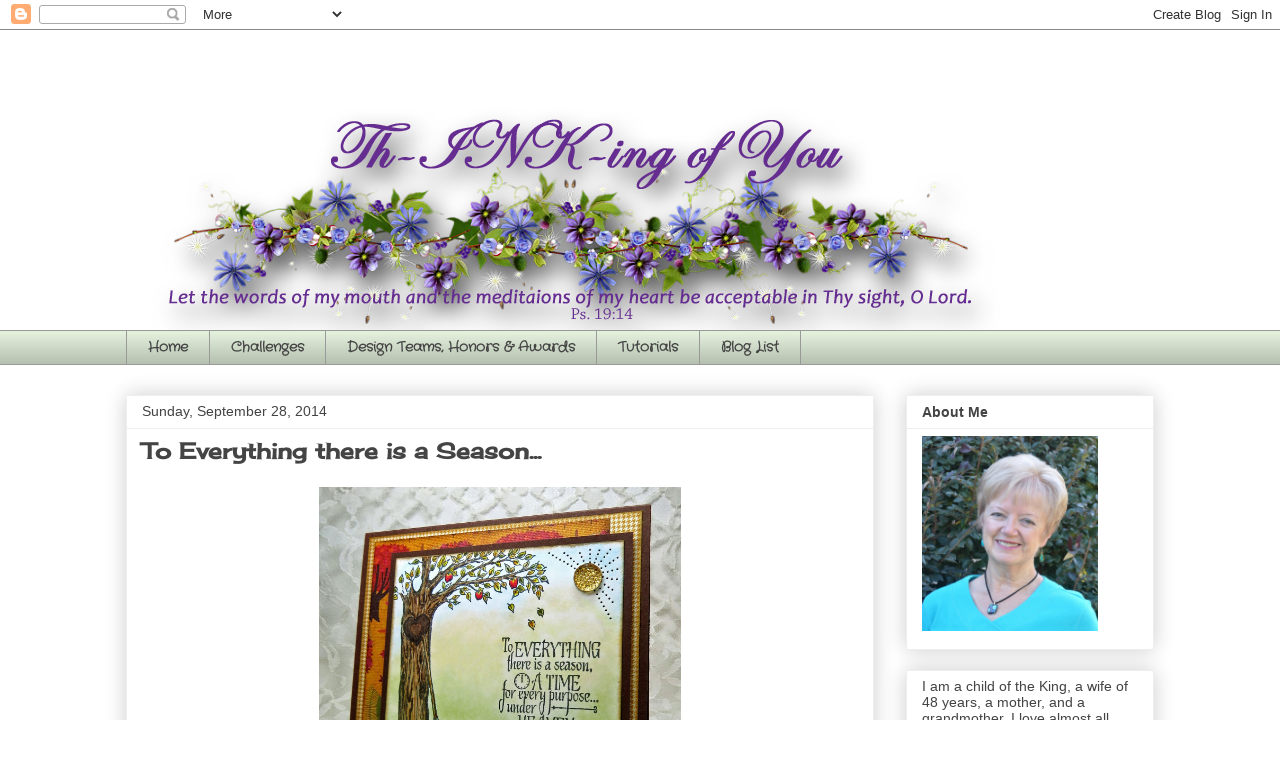

--- FILE ---
content_type: text/html; charset=UTF-8
request_url: https://th-ink-ingofyou.blogspot.com/2014/09/
body_size: 34425
content:
<!DOCTYPE html>
<html class='v2' dir='ltr' lang='en'>
<head>
<link href='https://www.blogger.com/static/v1/widgets/335934321-css_bundle_v2.css' rel='stylesheet' type='text/css'/>
<meta content='width=1100' name='viewport'/>
<meta content='text/html; charset=UTF-8' http-equiv='Content-Type'/>
<meta content='blogger' name='generator'/>
<link href='https://th-ink-ingofyou.blogspot.com/favicon.ico' rel='icon' type='image/x-icon'/>
<link href='https://th-ink-ingofyou.blogspot.com/2014/09/' rel='canonical'/>
<link rel="alternate" type="application/atom+xml" title="Th-INK-ing of You - Atom" href="https://th-ink-ingofyou.blogspot.com/feeds/posts/default" />
<link rel="alternate" type="application/rss+xml" title="Th-INK-ing of You - RSS" href="https://th-ink-ingofyou.blogspot.com/feeds/posts/default?alt=rss" />
<link rel="service.post" type="application/atom+xml" title="Th-INK-ing of You - Atom" href="https://www.blogger.com/feeds/4364279816556545920/posts/default" />
<!--Can't find substitution for tag [blog.ieCssRetrofitLinks]-->
<meta content='A blog about card making, faith, and other paper crafts.' name='description'/>
<meta content='https://th-ink-ingofyou.blogspot.com/2014/09/' property='og:url'/>
<meta content='Th-INK-ing of You' property='og:title'/>
<meta content='A blog about card making, faith, and other paper crafts.' property='og:description'/>
<title>Th-INK-ing of You: 9/1/14 - 10/1/14</title>
<style type='text/css'>@font-face{font-family:'Cherry Cream Soda';font-style:normal;font-weight:400;font-display:swap;src:url(//fonts.gstatic.com/s/cherrycreamsoda/v21/UMBIrOxBrW6w2FFyi9paG0fdVdRciQd9A98ZD47H.woff2)format('woff2');unicode-range:U+0000-00FF,U+0131,U+0152-0153,U+02BB-02BC,U+02C6,U+02DA,U+02DC,U+0304,U+0308,U+0329,U+2000-206F,U+20AC,U+2122,U+2191,U+2193,U+2212,U+2215,U+FEFF,U+FFFD;}@font-face{font-family:'Crafty Girls';font-style:normal;font-weight:400;font-display:swap;src:url(//fonts.gstatic.com/s/craftygirls/v16/va9B4kXI39VaDdlPJo8N_NveRhf6Xl7Glw.woff2)format('woff2');unicode-range:U+0000-00FF,U+0131,U+0152-0153,U+02BB-02BC,U+02C6,U+02DA,U+02DC,U+0304,U+0308,U+0329,U+2000-206F,U+20AC,U+2122,U+2191,U+2193,U+2212,U+2215,U+FEFF,U+FFFD;}</style>
<style id='page-skin-1' type='text/css'><!--
/*
-----------------------------------------------
Blogger Template Style
Name:     Awesome Inc.
Designer: Tina Chen
URL:      tinachen.org
----------------------------------------------- */
/* Content
----------------------------------------------- */
body {
font: normal normal 13px Cherry Cream Soda;
color: #444444;
background: #ffffff none repeat scroll top left;
}
html body .content-outer {
min-width: 0;
max-width: 100%;
width: 100%;
}
a:link {
text-decoration: none;
color: #905bc3;
}
a:visited {
text-decoration: none;
color: #8dc35b;
}
a:hover {
text-decoration: underline;
color: #1e9dbd;
}
.body-fauxcolumn-outer .cap-top {
position: absolute;
z-index: 1;
height: 276px;
width: 100%;
background: transparent none repeat-x scroll top left;
_background-image: none;
}
/* Columns
----------------------------------------------- */
.content-inner {
padding: 0;
}
.header-inner .section {
margin: 0 16px;
}
.tabs-inner .section {
margin: 0 16px;
}
.main-inner {
padding-top: 30px;
}
.main-inner .column-center-inner,
.main-inner .column-left-inner,
.main-inner .column-right-inner {
padding: 0 5px;
}
*+html body .main-inner .column-center-inner {
margin-top: -30px;
}
#layout .main-inner .column-center-inner {
margin-top: 0;
}
/* Header
----------------------------------------------- */
.header-outer {
margin: 0 0 0 0;
background: transparent none repeat scroll 0 0;
}
.Header h1 {
font: normal bold 40px Arial, Tahoma, Helvetica, FreeSans, sans-serif;
color: #444444;
text-shadow: 0 0 -1px #000000;
}
.Header h1 a {
color: #444444;
}
.Header .description {
font: normal normal 14px Arial, Tahoma, Helvetica, FreeSans, sans-serif;
color: #444444;
}
.header-inner .Header .titlewrapper,
.header-inner .Header .descriptionwrapper {
padding-left: 0;
padding-right: 0;
margin-bottom: 0;
}
.header-inner .Header .titlewrapper {
padding-top: 22px;
}
/* Tabs
----------------------------------------------- */
.tabs-outer {
overflow: hidden;
position: relative;
background: #e3f0dc url(https://resources.blogblog.com/blogblog/data/1kt/awesomeinc/tabs_gradient_light.png) repeat scroll 0 0;
}
#layout .tabs-outer {
overflow: visible;
}
.tabs-cap-top, .tabs-cap-bottom {
position: absolute;
width: 100%;
border-top: 1px solid #999999;
}
.tabs-cap-bottom {
bottom: 0;
}
.tabs-inner .widget li a {
display: inline-block;
margin: 0;
padding: .6em 1.5em;
font: normal bold 14px Crafty Girls;
color: #444444;
border-top: 1px solid #999999;
border-bottom: 1px solid #999999;
border-left: 1px solid #999999;
height: 16px;
line-height: 16px;
}
.tabs-inner .widget li:last-child a {
border-right: 1px solid #999999;
}
.tabs-inner .widget li.selected a, .tabs-inner .widget li a:hover {
background: #666666 url(https://resources.blogblog.com/blogblog/data/1kt/awesomeinc/tabs_gradient_light.png) repeat-x scroll 0 -100px;
color: #ffffff;
}
/* Headings
----------------------------------------------- */
h2 {
font: normal bold 14px Arial, Tahoma, Helvetica, FreeSans, sans-serif;
color: #444444;
}
/* Widgets
----------------------------------------------- */
.main-inner .section {
margin: 0 27px;
padding: 0;
}
.main-inner .column-left-outer,
.main-inner .column-right-outer {
margin-top: 0;
}
#layout .main-inner .column-left-outer,
#layout .main-inner .column-right-outer {
margin-top: 0;
}
.main-inner .column-left-inner,
.main-inner .column-right-inner {
background: transparent none repeat 0 0;
-moz-box-shadow: 0 0 0 rgba(0, 0, 0, .2);
-webkit-box-shadow: 0 0 0 rgba(0, 0, 0, .2);
-goog-ms-box-shadow: 0 0 0 rgba(0, 0, 0, .2);
box-shadow: 0 0 0 rgba(0, 0, 0, .2);
-moz-border-radius: 0;
-webkit-border-radius: 0;
-goog-ms-border-radius: 0;
border-radius: 0;
}
#layout .main-inner .column-left-inner,
#layout .main-inner .column-right-inner {
margin-top: 0;
}
.sidebar .widget {
font: normal normal 14px Arial, Tahoma, Helvetica, FreeSans, sans-serif;
color: #444444;
}
.sidebar .widget a:link {
color: #3778cd;
}
.sidebar .widget a:visited {
color: #4d469c;
}
.sidebar .widget a:hover {
color: #3778cd;
}
.sidebar .widget h2 {
text-shadow: 0 0 -1px #000000;
}
.main-inner .widget {
background-color: #ffffff;
border: 1px solid #eeeeee;
padding: 0 15px 15px;
margin: 20px -16px;
-moz-box-shadow: 0 0 20px rgba(0, 0, 0, .2);
-webkit-box-shadow: 0 0 20px rgba(0, 0, 0, .2);
-goog-ms-box-shadow: 0 0 20px rgba(0, 0, 0, .2);
box-shadow: 0 0 20px rgba(0, 0, 0, .2);
-moz-border-radius: 0;
-webkit-border-radius: 0;
-goog-ms-border-radius: 0;
border-radius: 0;
}
.main-inner .widget h2 {
margin: 0 -15px;
padding: .6em 15px .5em;
border-bottom: 1px solid transparent;
}
.footer-inner .widget h2 {
padding: 0 0 .4em;
border-bottom: 1px solid transparent;
}
.main-inner .widget h2 + div, .footer-inner .widget h2 + div {
border-top: 1px solid #eeeeee;
padding-top: 8px;
}
.main-inner .widget .widget-content {
margin: 0 -15px;
padding: 7px 15px 0;
}
.main-inner .widget ul, .main-inner .widget #ArchiveList ul.flat {
margin: -8px -15px 0;
padding: 0;
list-style: none;
}
.main-inner .widget #ArchiveList {
margin: -8px 0 0;
}
.main-inner .widget ul li, .main-inner .widget #ArchiveList ul.flat li {
padding: .5em 15px;
text-indent: 0;
color: #666666;
border-top: 1px solid #eeeeee;
border-bottom: 1px solid transparent;
}
.main-inner .widget #ArchiveList ul li {
padding-top: .25em;
padding-bottom: .25em;
}
.main-inner .widget ul li:first-child, .main-inner .widget #ArchiveList ul.flat li:first-child {
border-top: none;
}
.main-inner .widget ul li:last-child, .main-inner .widget #ArchiveList ul.flat li:last-child {
border-bottom: none;
}
.post-body {
position: relative;
}
.main-inner .widget .post-body ul {
padding: 0 2.5em;
margin: .5em 0;
list-style: disc;
}
.main-inner .widget .post-body ul li {
padding: 0.25em 0;
margin-bottom: .25em;
color: #444444;
border: none;
}
.footer-inner .widget ul {
padding: 0;
list-style: none;
}
.widget .zippy {
color: #666666;
}
/* Posts
----------------------------------------------- */
body .main-inner .Blog {
padding: 0;
margin-bottom: 1em;
background-color: transparent;
border: none;
-moz-box-shadow: 0 0 0 rgba(0, 0, 0, 0);
-webkit-box-shadow: 0 0 0 rgba(0, 0, 0, 0);
-goog-ms-box-shadow: 0 0 0 rgba(0, 0, 0, 0);
box-shadow: 0 0 0 rgba(0, 0, 0, 0);
}
.main-inner .section:last-child .Blog:last-child {
padding: 0;
margin-bottom: 1em;
}
.main-inner .widget h2.date-header {
margin: 0 -15px 1px;
padding: 0 0 0 0;
font: normal normal 14px Arial, Tahoma, Helvetica, FreeSans, sans-serif;
color: #444444;
background: transparent none no-repeat scroll top left;
border-top: 0 solid #eeeeee;
border-bottom: 1px solid transparent;
-moz-border-radius-topleft: 0;
-moz-border-radius-topright: 0;
-webkit-border-top-left-radius: 0;
-webkit-border-top-right-radius: 0;
border-top-left-radius: 0;
border-top-right-radius: 0;
position: static;
bottom: 100%;
right: 15px;
text-shadow: 0 0 -1px #000000;
}
.main-inner .widget h2.date-header span {
font: normal normal 14px Arial, Tahoma, Helvetica, FreeSans, sans-serif;
display: block;
padding: .5em 15px;
border-left: 0 solid #eeeeee;
border-right: 0 solid #eeeeee;
}
.date-outer {
position: relative;
margin: 30px 0 20px;
padding: 0 15px;
background-color: #ffffff;
border: 1px solid #eeeeee;
-moz-box-shadow: 0 0 20px rgba(0, 0, 0, .2);
-webkit-box-shadow: 0 0 20px rgba(0, 0, 0, .2);
-goog-ms-box-shadow: 0 0 20px rgba(0, 0, 0, .2);
box-shadow: 0 0 20px rgba(0, 0, 0, .2);
-moz-border-radius: 0;
-webkit-border-radius: 0;
-goog-ms-border-radius: 0;
border-radius: 0;
}
.date-outer:first-child {
margin-top: 0;
}
.date-outer:last-child {
margin-bottom: 20px;
-moz-border-radius-bottomleft: 0;
-moz-border-radius-bottomright: 0;
-webkit-border-bottom-left-radius: 0;
-webkit-border-bottom-right-radius: 0;
-goog-ms-border-bottom-left-radius: 0;
-goog-ms-border-bottom-right-radius: 0;
border-bottom-left-radius: 0;
border-bottom-right-radius: 0;
}
.date-posts {
margin: 0 -15px;
padding: 0 15px;
clear: both;
}
.post-outer, .inline-ad {
border-top: 1px solid #eeeeee;
margin: 0 -15px;
padding: 15px 15px;
}
.post-outer {
padding-bottom: 10px;
}
.post-outer:first-child {
padding-top: 0;
border-top: none;
}
.post-outer:last-child, .inline-ad:last-child {
border-bottom: none;
}
.post-body {
position: relative;
}
.post-body img {
padding: 8px;
background: transparent;
border: 1px solid transparent;
-moz-box-shadow: 0 0 0 rgba(0, 0, 0, .2);
-webkit-box-shadow: 0 0 0 rgba(0, 0, 0, .2);
box-shadow: 0 0 0 rgba(0, 0, 0, .2);
-moz-border-radius: 0;
-webkit-border-radius: 0;
border-radius: 0;
}
h3.post-title, h4 {
font: normal bold 22px Cherry Cream Soda;
color: #444444;
}
h3.post-title a {
font: normal bold 22px Cherry Cream Soda;
color: #444444;
}
h3.post-title a:hover {
color: #1e9dbd;
text-decoration: underline;
}
.post-header {
margin: 0 0 1em;
}
.post-body {
line-height: 1.4;
}
.post-outer h2 {
color: #444444;
}
.post-footer {
margin: 1.5em 0 0;
}
#blog-pager {
padding: 15px;
font-size: 120%;
background-color: #ffffff;
border: 1px solid #eeeeee;
-moz-box-shadow: 0 0 20px rgba(0, 0, 0, .2);
-webkit-box-shadow: 0 0 20px rgba(0, 0, 0, .2);
-goog-ms-box-shadow: 0 0 20px rgba(0, 0, 0, .2);
box-shadow: 0 0 20px rgba(0, 0, 0, .2);
-moz-border-radius: 0;
-webkit-border-radius: 0;
-goog-ms-border-radius: 0;
border-radius: 0;
-moz-border-radius-topleft: 0;
-moz-border-radius-topright: 0;
-webkit-border-top-left-radius: 0;
-webkit-border-top-right-radius: 0;
-goog-ms-border-top-left-radius: 0;
-goog-ms-border-top-right-radius: 0;
border-top-left-radius: 0;
border-top-right-radius-topright: 0;
margin-top: 1em;
}
.blog-feeds, .post-feeds {
margin: 1em 0;
text-align: center;
color: #444444;
}
.blog-feeds a, .post-feeds a {
color: #3778cd;
}
.blog-feeds a:visited, .post-feeds a:visited {
color: #4d469c;
}
.blog-feeds a:hover, .post-feeds a:hover {
color: #3778cd;
}
.post-outer .comments {
margin-top: 2em;
}
/* Comments
----------------------------------------------- */
.comments .comments-content .icon.blog-author {
background-repeat: no-repeat;
background-image: url([data-uri]);
}
.comments .comments-content .loadmore a {
border-top: 1px solid #999999;
border-bottom: 1px solid #999999;
}
.comments .continue {
border-top: 2px solid #999999;
}
/* Footer
----------------------------------------------- */
.footer-outer {
margin: -20px 0 -1px;
padding: 20px 0 0;
color: #444444;
overflow: hidden;
}
.footer-fauxborder-left {
border-top: 1px solid #eeeeee;
background: #ffffff none repeat scroll 0 0;
-moz-box-shadow: 0 0 20px rgba(0, 0, 0, .2);
-webkit-box-shadow: 0 0 20px rgba(0, 0, 0, .2);
-goog-ms-box-shadow: 0 0 20px rgba(0, 0, 0, .2);
box-shadow: 0 0 20px rgba(0, 0, 0, .2);
margin: 0 -20px;
}
/* Mobile
----------------------------------------------- */
body.mobile {
background-size: auto;
}
.mobile .body-fauxcolumn-outer {
background: transparent none repeat scroll top left;
}
*+html body.mobile .main-inner .column-center-inner {
margin-top: 0;
}
.mobile .main-inner .widget {
padding: 0 0 15px;
}
.mobile .main-inner .widget h2 + div,
.mobile .footer-inner .widget h2 + div {
border-top: none;
padding-top: 0;
}
.mobile .footer-inner .widget h2 {
padding: 0.5em 0;
border-bottom: none;
}
.mobile .main-inner .widget .widget-content {
margin: 0;
padding: 7px 0 0;
}
.mobile .main-inner .widget ul,
.mobile .main-inner .widget #ArchiveList ul.flat {
margin: 0 -15px 0;
}
.mobile .main-inner .widget h2.date-header {
right: 0;
}
.mobile .date-header span {
padding: 0.4em 0;
}
.mobile .date-outer:first-child {
margin-bottom: 0;
border: 1px solid #eeeeee;
-moz-border-radius-topleft: 0;
-moz-border-radius-topright: 0;
-webkit-border-top-left-radius: 0;
-webkit-border-top-right-radius: 0;
-goog-ms-border-top-left-radius: 0;
-goog-ms-border-top-right-radius: 0;
border-top-left-radius: 0;
border-top-right-radius: 0;
}
.mobile .date-outer {
border-color: #eeeeee;
border-width: 0 1px 1px;
}
.mobile .date-outer:last-child {
margin-bottom: 0;
}
.mobile .main-inner {
padding: 0;
}
.mobile .header-inner .section {
margin: 0;
}
.mobile .post-outer, .mobile .inline-ad {
padding: 5px 0;
}
.mobile .tabs-inner .section {
margin: 0 10px;
}
.mobile .main-inner .widget h2 {
margin: 0;
padding: 0;
}
.mobile .main-inner .widget h2.date-header span {
padding: 0;
}
.mobile .main-inner .widget .widget-content {
margin: 0;
padding: 7px 0 0;
}
.mobile #blog-pager {
border: 1px solid transparent;
background: #ffffff none repeat scroll 0 0;
}
.mobile .main-inner .column-left-inner,
.mobile .main-inner .column-right-inner {
background: transparent none repeat 0 0;
-moz-box-shadow: none;
-webkit-box-shadow: none;
-goog-ms-box-shadow: none;
box-shadow: none;
}
.mobile .date-posts {
margin: 0;
padding: 0;
}
.mobile .footer-fauxborder-left {
margin: 0;
border-top: inherit;
}
.mobile .main-inner .section:last-child .Blog:last-child {
margin-bottom: 0;
}
.mobile-index-contents {
color: #444444;
}
.mobile .mobile-link-button {
background: #905bc3 url(https://resources.blogblog.com/blogblog/data/1kt/awesomeinc/tabs_gradient_light.png) repeat scroll 0 0;
}
.mobile-link-button a:link, .mobile-link-button a:visited {
color: #ffffff;
}
.mobile .tabs-inner .PageList .widget-content {
background: transparent;
border-top: 1px solid;
border-color: #999999;
color: #444444;
}
.mobile .tabs-inner .PageList .widget-content .pagelist-arrow {
border-left: 1px solid #999999;
}

--></style>
<style id='template-skin-1' type='text/css'><!--
body {
min-width: 1060px;
}
.content-outer, .content-fauxcolumn-outer, .region-inner {
min-width: 1060px;
max-width: 1060px;
_width: 1060px;
}
.main-inner .columns {
padding-left: 0px;
padding-right: 280px;
}
.main-inner .fauxcolumn-center-outer {
left: 0px;
right: 280px;
/* IE6 does not respect left and right together */
_width: expression(this.parentNode.offsetWidth -
parseInt("0px") -
parseInt("280px") + 'px');
}
.main-inner .fauxcolumn-left-outer {
width: 0px;
}
.main-inner .fauxcolumn-right-outer {
width: 280px;
}
.main-inner .column-left-outer {
width: 0px;
right: 100%;
margin-left: -0px;
}
.main-inner .column-right-outer {
width: 280px;
margin-right: -280px;
}
#layout {
min-width: 0;
}
#layout .content-outer {
min-width: 0;
width: 800px;
}
#layout .region-inner {
min-width: 0;
width: auto;
}
body#layout div.add_widget {
padding: 8px;
}
body#layout div.add_widget a {
margin-left: 32px;
}
--></style>
<link href='https://www.blogger.com/dyn-css/authorization.css?targetBlogID=4364279816556545920&amp;zx=a5ea9c4d-db96-4333-a93e-6db8924aff6c' media='none' onload='if(media!=&#39;all&#39;)media=&#39;all&#39;' rel='stylesheet'/><noscript><link href='https://www.blogger.com/dyn-css/authorization.css?targetBlogID=4364279816556545920&amp;zx=a5ea9c4d-db96-4333-a93e-6db8924aff6c' rel='stylesheet'/></noscript>
<meta name='google-adsense-platform-account' content='ca-host-pub-1556223355139109'/>
<meta name='google-adsense-platform-domain' content='blogspot.com'/>

</head>
<body class='loading variant-light'>
<div class='navbar section' id='navbar' name='Navbar'><div class='widget Navbar' data-version='1' id='Navbar1'><script type="text/javascript">
    function setAttributeOnload(object, attribute, val) {
      if(window.addEventListener) {
        window.addEventListener('load',
          function(){ object[attribute] = val; }, false);
      } else {
        window.attachEvent('onload', function(){ object[attribute] = val; });
      }
    }
  </script>
<div id="navbar-iframe-container"></div>
<script type="text/javascript" src="https://apis.google.com/js/platform.js"></script>
<script type="text/javascript">
      gapi.load("gapi.iframes:gapi.iframes.style.bubble", function() {
        if (gapi.iframes && gapi.iframes.getContext) {
          gapi.iframes.getContext().openChild({
              url: 'https://www.blogger.com/navbar/4364279816556545920?origin\x3dhttps://th-ink-ingofyou.blogspot.com',
              where: document.getElementById("navbar-iframe-container"),
              id: "navbar-iframe"
          });
        }
      });
    </script><script type="text/javascript">
(function() {
var script = document.createElement('script');
script.type = 'text/javascript';
script.src = '//pagead2.googlesyndication.com/pagead/js/google_top_exp.js';
var head = document.getElementsByTagName('head')[0];
if (head) {
head.appendChild(script);
}})();
</script>
</div></div>
<div class='body-fauxcolumns'>
<div class='fauxcolumn-outer body-fauxcolumn-outer'>
<div class='cap-top'>
<div class='cap-left'></div>
<div class='cap-right'></div>
</div>
<div class='fauxborder-left'>
<div class='fauxborder-right'></div>
<div class='fauxcolumn-inner'>
</div>
</div>
<div class='cap-bottom'>
<div class='cap-left'></div>
<div class='cap-right'></div>
</div>
</div>
</div>
<div class='content'>
<div class='content-fauxcolumns'>
<div class='fauxcolumn-outer content-fauxcolumn-outer'>
<div class='cap-top'>
<div class='cap-left'></div>
<div class='cap-right'></div>
</div>
<div class='fauxborder-left'>
<div class='fauxborder-right'></div>
<div class='fauxcolumn-inner'>
</div>
</div>
<div class='cap-bottom'>
<div class='cap-left'></div>
<div class='cap-right'></div>
</div>
</div>
</div>
<div class='content-outer'>
<div class='content-cap-top cap-top'>
<div class='cap-left'></div>
<div class='cap-right'></div>
</div>
<div class='fauxborder-left content-fauxborder-left'>
<div class='fauxborder-right content-fauxborder-right'></div>
<div class='content-inner'>
<header>
<div class='header-outer'>
<div class='header-cap-top cap-top'>
<div class='cap-left'></div>
<div class='cap-right'></div>
</div>
<div class='fauxborder-left header-fauxborder-left'>
<div class='fauxborder-right header-fauxborder-right'></div>
<div class='region-inner header-inner'>
<div class='header section' id='header' name='Header'><div class='widget Header' data-version='1' id='Header1'>
<div id='header-inner'>
<a href='https://th-ink-ingofyou.blogspot.com/' style='display: block'>
<img alt='Th-INK-ing of You' height='300px; ' id='Header1_headerimg' src='https://blogger.googleusercontent.com/img/b/R29vZ2xl/AVvXsEj8UbNkz7y60mcxAIRjgriTF67jpR26yA5WhWBCqly3dVzHhXSGD5b-yHzY1NAJeFZM2_zZW5Vuw_aUJXG-NsahDzJZP-Jx-9VGwqVA9ztyqu60V3uPu804LCOpRsG_DTxjyB0IqUC1ksw/s1028/Headergrootpng+900.png' style='display: block' width='900px; '/>
</a>
</div>
</div></div>
</div>
</div>
<div class='header-cap-bottom cap-bottom'>
<div class='cap-left'></div>
<div class='cap-right'></div>
</div>
</div>
</header>
<div class='tabs-outer'>
<div class='tabs-cap-top cap-top'>
<div class='cap-left'></div>
<div class='cap-right'></div>
</div>
<div class='fauxborder-left tabs-fauxborder-left'>
<div class='fauxborder-right tabs-fauxborder-right'></div>
<div class='region-inner tabs-inner'>
<div class='tabs section' id='crosscol' name='Cross-Column'><div class='widget PageList' data-version='1' id='PageList1'>
<h2>Pages</h2>
<div class='widget-content'>
<ul>
<li>
<a href='https://th-ink-ingofyou.blogspot.com/'>Home</a>
</li>
<li>
<a href='https://th-ink-ingofyou.blogspot.com/p/challenges.html'>Challenges</a>
</li>
<li>
<a href='https://th-ink-ingofyou.blogspot.com/p/honors-awards.html'>Design Teams, Honors &amp; Awards</a>
</li>
<li>
<a href='https://th-ink-ingofyou.blogspot.com/p/tutorials.html'>Tutorials</a>
</li>
<li>
<a href='https://th-ink-ingofyou.blogspot.com/p/inspiring-blogs.html'>Blog List</a>
</li>
</ul>
<div class='clear'></div>
</div>
</div></div>
<div class='tabs no-items section' id='crosscol-overflow' name='Cross-Column 2'></div>
</div>
</div>
<div class='tabs-cap-bottom cap-bottom'>
<div class='cap-left'></div>
<div class='cap-right'></div>
</div>
</div>
<div class='main-outer'>
<div class='main-cap-top cap-top'>
<div class='cap-left'></div>
<div class='cap-right'></div>
</div>
<div class='fauxborder-left main-fauxborder-left'>
<div class='fauxborder-right main-fauxborder-right'></div>
<div class='region-inner main-inner'>
<div class='columns fauxcolumns'>
<div class='fauxcolumn-outer fauxcolumn-center-outer'>
<div class='cap-top'>
<div class='cap-left'></div>
<div class='cap-right'></div>
</div>
<div class='fauxborder-left'>
<div class='fauxborder-right'></div>
<div class='fauxcolumn-inner'>
</div>
</div>
<div class='cap-bottom'>
<div class='cap-left'></div>
<div class='cap-right'></div>
</div>
</div>
<div class='fauxcolumn-outer fauxcolumn-left-outer'>
<div class='cap-top'>
<div class='cap-left'></div>
<div class='cap-right'></div>
</div>
<div class='fauxborder-left'>
<div class='fauxborder-right'></div>
<div class='fauxcolumn-inner'>
</div>
</div>
<div class='cap-bottom'>
<div class='cap-left'></div>
<div class='cap-right'></div>
</div>
</div>
<div class='fauxcolumn-outer fauxcolumn-right-outer'>
<div class='cap-top'>
<div class='cap-left'></div>
<div class='cap-right'></div>
</div>
<div class='fauxborder-left'>
<div class='fauxborder-right'></div>
<div class='fauxcolumn-inner'>
</div>
</div>
<div class='cap-bottom'>
<div class='cap-left'></div>
<div class='cap-right'></div>
</div>
</div>
<!-- corrects IE6 width calculation -->
<div class='columns-inner'>
<div class='column-center-outer'>
<div class='column-center-inner'>
<div class='main section' id='main' name='Main'><div class='widget Blog' data-version='1' id='Blog1'>
<div class='blog-posts hfeed'>

          <div class="date-outer">
        
<h2 class='date-header'><span>Sunday, September 28, 2014</span></h2>

          <div class="date-posts">
        
<div class='post-outer'>
<div class='post hentry uncustomized-post-template' itemprop='blogPost' itemscope='itemscope' itemtype='http://schema.org/BlogPosting'>
<meta content='https://blogger.googleusercontent.com/img/b/R29vZ2xl/AVvXsEh3j4eIeMRX_iKcBZESQQGh68yPOqqfv05nJkfTH5K2NaLDtJ9Et8cyvl8Z1iPSgFaApOCxaOMahxXtDoIxQ_cGeEyKMlkrr5w2rllBqKc3Hy0vlnc-gpfK59EXHyULujkOvI01hXGfvvE/s1600/AutumntreeGodsTimWM2.jpg' itemprop='image_url'/>
<meta content='4364279816556545920' itemprop='blogId'/>
<meta content='5243170118674899583' itemprop='postId'/>
<a name='5243170118674899583'></a>
<h3 class='post-title entry-title' itemprop='name'>
<a href='https://th-ink-ingofyou.blogspot.com/2014/09/to-everything-there-is-season.html'>To Everything there is a Season...</a>
</h3>
<div class='post-header'>
<div class='post-header-line-1'></div>
</div>
<div class='post-body entry-content' id='post-body-5243170118674899583' itemprop='articleBody'>
<div class="separator" style="clear: both; text-align: center;">
<a href="https://blogger.googleusercontent.com/img/b/R29vZ2xl/AVvXsEh3j4eIeMRX_iKcBZESQQGh68yPOqqfv05nJkfTH5K2NaLDtJ9Et8cyvl8Z1iPSgFaApOCxaOMahxXtDoIxQ_cGeEyKMlkrr5w2rllBqKc3Hy0vlnc-gpfK59EXHyULujkOvI01hXGfvvE/s1600/AutumntreeGodsTimWM2.jpg" imageanchor="1" style="margin-left: 1em; margin-right: 1em;"><img alt="ODBD stamps: Autumn Tree, God&#39;s Timing, designed by Grace Nywening" border="0" height="400" src="https://blogger.googleusercontent.com/img/b/R29vZ2xl/AVvXsEh3j4eIeMRX_iKcBZESQQGh68yPOqqfv05nJkfTH5K2NaLDtJ9Et8cyvl8Z1iPSgFaApOCxaOMahxXtDoIxQ_cGeEyKMlkrr5w2rllBqKc3Hy0vlnc-gpfK59EXHyULujkOvI01hXGfvvE/s1600/AutumntreeGodsTimWM2.jpg" title="ODBD stamps: Autumn Tree, God&#39;s Timing, designed by Grace Nywening" width="362" /></a></div>
<br />
Hello sweet friends!&nbsp; Today I'm sharing a sneak peek with you for the current <b><a href="http://ourdailybreaddesignsblog.blogspot.com/2014/09/odbscl214-fall-inspired-week-1.html">Shining the Light Challenge</a>,</b> fall inspiration photos. This card is a sneak peek of two sets being released Oct. 1 at <b><a href="https://www.ourdailybreaddesigns.com/">ODBD</a></b>!&nbsp; One is called <a href="https://www.ourdailybreaddesigns.com/index.php/g590-autumn-tree.html"><b>Autumn Tree</b>.</a> The second is called <a href="https://www.ourdailybreaddesigns.com/index.php/g599-god-s-timing.html"><b>God's Timing</b></a>.&nbsp; The verse is from God's Timing and&nbsp; I loved how well it went with this cute tree.&nbsp;&nbsp; I had fun working with it and went with typical fall colors, using the current inspiration photos for the Shining the Light challenge. I am also linking this to <a href="http://wordartwednesday.blogspot.com/"><b>Word Art Wednesday</b>.</a><br />
<br />
I stamped with Memento and colored with Copics, then sponged lightly with pastel chalks for just a hint of background.&nbsp; The base is dark chocolate and the design paper is from MME Lost &amp; Found "Sunshine" and K&amp;Co Fall Harvest (an older pad).&nbsp; The bling is from Hobby Lobby, and I used an Ornare piercing template for my sunrays in the upper corner. <br />
<br />
Here are the Copics I used for this little scene:<br />
E49, 43, 44,&nbsp; 57,&nbsp; 55, 31, 35, 37<br />
YR 21, 24, 27<br />
Y13, 17, 19<br />
R27, 29<br />
C1, 5<br />
<br />
I love this Scripture, as it helps me remember that not only are there times and seasons for all of God's creation, but as we live our lives, we too go through various seasons.&nbsp; I think as we get older and look back at our lives we see a remarkable pattern of how God has been leading us along, through various experiences that are sometimes joyous, sometimes difficult.&nbsp; There are times for us to learn, times for us to share what we've learned,&nbsp; times for us to&nbsp; be busy but also times for us to be still. There are times we don't understand the "why".... why did He choose to allow this to happen?&nbsp; We can rest assured that every thing has a purpose in our lives and&nbsp; He loves us infinitely!&nbsp; <br />
<br />
I hope you enjoyed my card and even though this card is all fall... don't be fooled... fall isn't all that's coming Oct. 1!&nbsp; I hope to see you back here then!!!<br />
<br />
Thanks so much for stopping by!<br />
<br />
Blessings,<br />
<br />
<a href="http://www.mylivesignature.com/" target="_blank"><img border="0" src="https://lh3.googleusercontent.com/blogger_img_proxy/AEn0k_tIdwqI2HClb5iUNTZKw2IknH5giuFEbCwlnz_jThTV2lT30sw-7nfvVukRPvnhIhYCTPVq0z_W2QTR0smTLze-1u_STxV1YKwzmjEznAdTmeMdwsZ-Qzof-xDl0Z56blF9nhgppwQltKRJDkUGoXwCHJYXoC0DdvAimLTG=s0-d" style="background: transparent; border: 0 !important;"></a>
<div style='clear: both;'></div>
</div>
<div class='post-footer'>
<div class='post-footer-line post-footer-line-1'>
<span class='post-author vcard'>
Posted by
<span class='fn' itemprop='author' itemscope='itemscope' itemtype='http://schema.org/Person'>
<meta content='https://www.blogger.com/profile/07360672467621293124' itemprop='url'/>
<a class='g-profile' href='https://www.blogger.com/profile/07360672467621293124' rel='author' title='author profile'>
<span itemprop='name'>Grace</span>
</a>
</span>
</span>
<span class='post-timestamp'>
at
<meta content='https://th-ink-ingofyou.blogspot.com/2014/09/to-everything-there-is-season.html' itemprop='url'/>
<a class='timestamp-link' href='https://th-ink-ingofyou.blogspot.com/2014/09/to-everything-there-is-season.html' rel='bookmark' title='permanent link'><abbr class='published' itemprop='datePublished' title='2014-09-28T00:30:00-04:00'>12:30&#8239;AM</abbr></a>
</span>
<span class='post-comment-link'>
<a class='comment-link' href='https://www.blogger.com/comment/fullpage/post/4364279816556545920/5243170118674899583' onclick='javascript:window.open(this.href, "bloggerPopup", "toolbar=0,location=0,statusbar=1,menubar=0,scrollbars=yes,width=640,height=500"); return false;'>
17 comments:
  </a>
</span>
<span class='post-icons'>
<span class='item-action'>
<a href='https://www.blogger.com/email-post/4364279816556545920/5243170118674899583' title='Email Post'>
<img alt='' class='icon-action' height='13' src='https://resources.blogblog.com/img/icon18_email.gif' width='18'/>
</a>
</span>
<span class='item-control blog-admin pid-661996401'>
<a href='https://www.blogger.com/post-edit.g?blogID=4364279816556545920&postID=5243170118674899583&from=pencil' title='Edit Post'>
<img alt='' class='icon-action' height='18' src='https://resources.blogblog.com/img/icon18_edit_allbkg.gif' width='18'/>
</a>
</span>
</span>
<div class='post-share-buttons goog-inline-block'>
</div>
</div>
<div class='post-footer-line post-footer-line-2'>
<span class='post-labels'>
Labels:
<a href='https://th-ink-ingofyou.blogspot.com/search/label/Our%20Daily%20Bread%20Designs' rel='tag'>Our Daily Bread Designs</a>
</span>
</div>
<div class='post-footer-line post-footer-line-3'>
<span class='post-location'>
</span>
</div>
</div>
</div>
</div>

          </div></div>
        

          <div class="date-outer">
        
<h2 class='date-header'><span>Friday, September 19, 2014</span></h2>

          <div class="date-posts">
        
<div class='post-outer'>
<div class='post hentry uncustomized-post-template' itemprop='blogPost' itemscope='itemscope' itemtype='http://schema.org/BlogPosting'>
<meta content='https://blogger.googleusercontent.com/img/b/R29vZ2xl/AVvXsEj4wsYRH_FuUfGhsdZ3ltRuYNHGk6lVidKfEGNgQWJ3yIO0efeYyR1DQ_Qt24skQJciCjijDt93-9YOh3dGvIAn7g8DGagL44ruyHfw83y0VyIpcvsnDp0z_ng3yHvSwcAOpZ62f-TmKwE/s1600/VictoriaBDandBlsDoiliesWM3.jpg' itemprop='image_url'/>
<meta content='4364279816556545920' itemprop='blogId'/>
<meta content='845561176572905057' itemprop='postId'/>
<a name='845561176572905057'></a>
<h3 class='post-title entry-title' itemprop='name'>
<a href='https://th-ink-ingofyou.blogspot.com/2014/09/im-sew-happy-to-share.html'>I'm sew happy to share....</a>
</h3>
<div class='post-header'>
<div class='post-header-line-1'></div>
</div>
<div class='post-body entry-content' id='post-body-845561176572905057' itemprop='articleBody'>
<div class="separator" style="clear: both; text-align: center;">
</div>
<div class="separator" style="clear: both; text-align: center;">
&nbsp;<a href="https://blogger.googleusercontent.com/img/b/R29vZ2xl/AVvXsEj4wsYRH_FuUfGhsdZ3ltRuYNHGk6lVidKfEGNgQWJ3yIO0efeYyR1DQ_Qt24skQJciCjijDt93-9YOh3dGvIAn7g8DGagL44ruyHfw83y0VyIpcvsnDp0z_ng3yHvSwcAOpZ62f-TmKwE/s1600/VictoriaBDandBlsDoiliesWM3.jpg" imageanchor="1" style="margin-left: 1em; margin-right: 1em;"><img alt="ODBD Stamps: Victoria, Doily Blessings, Birthday Doily, and doily die; designed by Grace Nywening" border="0" height="640" src="https://blogger.googleusercontent.com/img/b/R29vZ2xl/AVvXsEj4wsYRH_FuUfGhsdZ3ltRuYNHGk6lVidKfEGNgQWJ3yIO0efeYyR1DQ_Qt24skQJciCjijDt93-9YOh3dGvIAn7g8DGagL44ruyHfw83y0VyIpcvsnDp0z_ng3yHvSwcAOpZ62f-TmKwE/s1600/VictoriaBDandBlsDoiliesWM3.jpg" title="ODBD Stamps: Victoria, Doily Blessings, Birthday Doily, and doily dies; designed by Grace Nywening" width="538" /></a></div>
<br />
<div style="text-align: center;">
Hello friends!&nbsp; I hope you are all well!!!&nbsp; </div>
<div style="text-align: center;">
&nbsp; </div>
<div style="text-align: center;">
Today the we are taking a look back at the <b><a href="https://www.ourdailybreaddesigns.com/">ODBD</a></b> September release!&nbsp; I don't know about you, but&nbsp; I know the "breadsticks" have been having a lot of fun this month with our sewing, knitting, and stitching themes!&nbsp; From crocheted doilies to gorgeous dresses, and from rustic knitting to cute CAS designs... we've had a blast! Hence my title... I'm sew happy to share! </div>
<div style="text-align: center;">
<br /></div>
<div style="text-align: center;">
So today, I wanted to show something a bit different. I think most of us have interpreted the images with a vintage flare, but this time,&nbsp; I created a white on white card to show how elegant these stamps and dies can be.&nbsp; I used Pearl Embossing powder to emboss my dress, doily, sentiment and the edges of the oval panel.&nbsp; While it was hard to get a photograph that really showed the embossing, in person I really love how this came out&nbsp; and could think of many different uses for it... from a confirmation or a special day for your little princess, to a bridal shower or other special event... what girl wouldn't love something this elegant?</div>
<div style="text-align: center;">
<br /></div>
<div style="text-align: center;">
The lighting varied so much while I was trying to photograph this.&nbsp; Here's a close up of the embossing, but the sentiment panel in real life is not gray!&nbsp; It's all white! LOL!</div>
<div style="text-align: center;">
<br /></div>
<div class="separator" style="clear: both; text-align: center;">
<a href="https://blogger.googleusercontent.com/img/b/R29vZ2xl/AVvXsEiCwPe9h_YEzloddUVk_odZs1SvW66KHBpX9fbrKjalLrOIAlJweurlHaf1HoJEBz9LbkTl88bfM10KMNYlKNQsVmvE07Et7tGSSYSOwQSS70c6NCDZrQf2_VfbqtYfeUSnRPr6pMw1VZ0/s1600/Vict.-closerdetail.2.jpg" imageanchor="1" style="margin-left: 1em; margin-right: 1em;"><img alt="ODBD Stamps: Victoria, Doily Blessings, Birthday Doily, and doily die; designed by Grace Nywening" border="0" height="272" src="https://blogger.googleusercontent.com/img/b/R29vZ2xl/AVvXsEiCwPe9h_YEzloddUVk_odZs1SvW66KHBpX9fbrKjalLrOIAlJweurlHaf1HoJEBz9LbkTl88bfM10KMNYlKNQsVmvE07Et7tGSSYSOwQSS70c6NCDZrQf2_VfbqtYfeUSnRPr6pMw1VZ0/s1600/Vict.-closerdetail.2.jpg" title="ODBD Stamps: Victoria, Doily Blessings, Birthday Doily, and doily die; designed by Grace Nywening" width="320" /></a></div>
<div class="separator" style="clear: both; text-align: center;">
</div>
<div style="text-align: center;">
<br /></div>
<div style="text-align: center;">
<br /></div>
<div style="text-align: center;">
Here is what I used:</div>
<div style="text-align: center;">
<a href="https://www.ourdailybreaddesigns.com/index.php/g582-victoria.html"><b>ODBD Victoria</b></a> (dress single stamp), <a href="https://www.ourdailybreaddesigns.com/index.php/g584-birthday-doily.html"><b>ODBD Birthday Doily</b></a>,&nbsp; <a href="https://www.ourdailybreaddesigns.com/index.php/g585-doily-blessings.html"><b>ODBD Doily Blessings</b></a>, <a href="https://www.ourdailybreaddesigns.com/index.php/csbd62-doily-dies.html"><b>ODBD Doily Dies</b></a></div>
<div style="text-align: center;">
Spellbinders Heirloom Legacy, CB Swiss Dot Embossing Folder, Oval Punch,&nbsp;</div>
<div style="text-align: center;">
Pearl Embossing Powder, VersaMark ink pad and also Liner, Lace, Satin Ribbon, Punched Flower, Pearl</div>
<div style="text-align: center;">
<br /></div>
<br />
<div class="separator" style="clear: both; text-align: center;">
<a href="https://www.ourdailybreaddesigns.com/index.php/g584-birthday-doily.html"><img alt="https://www.ourdailybreaddesigns.com/index.php/g584-birthday-doily.html" border="0" height="166" src="https://blogger.googleusercontent.com/img/b/R29vZ2xl/AVvXsEg43m5Se0F0be1XrclMRDtF8xFvQMmC9uJ_Xta2-0qA4blOYULDgSlcguhmqvJQUTejYzBOovcelZ8JyzpfAwgLqq85wj7KMJATM3zuJKhd2Zl-hEdbbZBKifIx3Hs_2v5XmuP0JlC4ZBU/s1600/Birthday+Doily+G584.jpg" width="200" /></a><a href="https://www.ourdailybreaddesigns.com/index.php/g585-doily-blessings.html" style="margin-left: 1em; margin-right: 1em;"><img alt="https://www.ourdailybreaddesigns.com/index.php/g585-doily-blessings.html" border="0" height="166" src="https://blogger.googleusercontent.com/img/b/R29vZ2xl/AVvXsEgPs_6g76ZVSUodcRgpr7TIlQ8APLCb-IOV4vNAfhELyFX2QNFppBJRXlnws_NDejqJz9upYqdm3uLJhOSf0tIp4-1J86-kF7nVYqdYEV5I2Ev2Y4-e1imJQG3zVKeJRL4ZHAnrb3vGATQ/s1600/Doily+Blessings+G585.jpg" width="200" /></a></div>
<div class="separator" style="clear: both; text-align: center;">
<a href="https://www.ourdailybreaddesigns.com/index.php/g582-victoria.html"><img alt="https://www.ourdailybreaddesigns.com/index.php/g582-victoria.html" border="0" height="200" src="https://blogger.googleusercontent.com/img/b/R29vZ2xl/AVvXsEhctS9ebsPQk7B_5RypeTHPppeThEjOHVc9SSnIW8fzb0zELhfOPtlMSSHU-62RCjrCoTI4jwUTedW-SiIfGGij2nCjXXZMODjWvRQlbDwpso8MOQdKcy4X22542AfmLWEE5ivK0Nr12dQ/s1600/Victoria.jpg" width="150" /></a><a href="https://www.ourdailybreaddesigns.com/index.php/csbd62-doily-dies.html" style="margin-left: 1em; margin-right: 1em;"><img alt="https://www.ourdailybreaddesigns.com/index.php/csbd62-doily-dies.html" border="0" height="200" src="https://blogger.googleusercontent.com/img/b/R29vZ2xl/AVvXsEiBtLP21Jz9p9nVjwigy_icCnzARqHtlq-4Kxd7oU5HoP3JtJGS7pCUJM9_AjeQGW2eiRgSh9vRpz75_dKLqwziYp5O4ohD8UuWGpTweCAzesvANP9XiuwKpwddQB8I0mSB-Cc9fLEI8sY/s1600/doilydiewebgraphic.jpg" width="188" /></a></div>
<div style="text-align: center;">
<br /></div>
<div style="text-align: center;">
For more inspiration from my DT sisters, please visit their blogs below and maybe leave a little love while you're there to encourage them!</div>
<div style="text-align: center;">
<br /></div>
<div style="text-align: center;">
<a href="http://twinklesglow-glowbug.blogspot.com/2014/09/taking-look-back-at-september-odbd.html">Chris</a>&nbsp;*&nbsp;<a href="http://www.th-ink-ingofyou.com/2014/09/im-sew-happy-to-share.html">Grace</a>&nbsp;*&nbsp;<a href="http://thewritestuff.justwritedesigns.com/?p=17371">Julie</a>&nbsp;*&nbsp;<a href="http://goldeninkspirations.blogspot.com/2014/09/taking-look-back-at-odbd-september-2014.html">Cathy</a>&nbsp;*&nbsp;<a href="http://scrappinsaints.blogspot.com/2014/09/a-look-back-at-our-daily-bread-designs.html">Lori&nbsp;</a>*&nbsp;<a href="http://simplysouthernsandee.blogspot.com/2014/09/its-time-to-look-back-at-odbd-september.html">Sandee</a>&nbsp;*&nbsp;<a href="http://dawnanewday.blogspot.com/2014/09/looking-backthe-odbd-september.html">Dawn</a>&nbsp;*&nbsp;<a href="http://cropnotesandcrafts.blogspot.com/2014/09/a-look-back-at-odbd-september-release.html" target="_blank">Paula</a>&nbsp;*&nbsp;<a href="http://twinshappy.blogspot.com/2014/09/odbd-is-sew-wonderful.html">Stacy</a>&nbsp;*&nbsp;<a href="http://cullen-arycreations.blogspot.com/2014/09/its-time-to-look-back-at-odbds.html">Wanda</a></div>
<div style="text-align: center;">
<br /></div>
<div style="text-align: center;">
Thanks so much for stopping by!</div>
<div style="text-align: center;">
<br /></div>
<div style="text-align: center;">
Blessings, </div>
<div style="text-align: center;">
<br /></div>
<div class="separator" style="clear: both; text-align: center;">
<a href="https://blogger.googleusercontent.com/img/proxy/[base64]" imageanchor="1" style="margin-left: 1em; margin-right: 1em;"><img border="0" src="https://lh3.googleusercontent.com/blogger_img_proxy/AEn0k_tIdwqI2HClb5iUNTZKw2IknH5giuFEbCwlnz_jThTV2lT30sw-7nfvVukRPvnhIhYCTPVq0z_W2QTR0smTLze-1u_STxV1YKwzmjEznAdTmeMdwsZ-Qzof-xDl0Z56blF9nhgppwQltKRJDkUGoXwCHJYXoC0DdvAimLTG=s0-d" style="background: none repeat scroll 0% 0% transparent; border: 0px none ! important;"></a></div>
<div style="text-align: center;">
&nbsp; </div>

<!-- Blogger automated replacement: "https://images-blogger-opensocial.googleusercontent.com/gadgets/proxy?url=http%3A%2F%2Fsignatures.mylivesignature.com%2F85736%2Fnywening%2F275045cc723adc22922968bddd72feb5.png&amp;container=blogger&amp;gadget=a&amp;rewriteMime=image%2F*" with "https://blogger.googleusercontent.com/img/proxy/[base64]" -->
<div style='clear: both;'></div>
</div>
<div class='post-footer'>
<div class='post-footer-line post-footer-line-1'>
<span class='post-author vcard'>
Posted by
<span class='fn' itemprop='author' itemscope='itemscope' itemtype='http://schema.org/Person'>
<meta content='https://www.blogger.com/profile/07360672467621293124' itemprop='url'/>
<a class='g-profile' href='https://www.blogger.com/profile/07360672467621293124' rel='author' title='author profile'>
<span itemprop='name'>Grace</span>
</a>
</span>
</span>
<span class='post-timestamp'>
at
<meta content='https://th-ink-ingofyou.blogspot.com/2014/09/im-sew-happy-to-share.html' itemprop='url'/>
<a class='timestamp-link' href='https://th-ink-ingofyou.blogspot.com/2014/09/im-sew-happy-to-share.html' rel='bookmark' title='permanent link'><abbr class='published' itemprop='datePublished' title='2014-09-19T08:00:00-04:00'>8:00&#8239;AM</abbr></a>
</span>
<span class='post-comment-link'>
<a class='comment-link' href='https://www.blogger.com/comment/fullpage/post/4364279816556545920/845561176572905057' onclick='javascript:window.open(this.href, "bloggerPopup", "toolbar=0,location=0,statusbar=1,menubar=0,scrollbars=yes,width=640,height=500"); return false;'>
19 comments:
  </a>
</span>
<span class='post-icons'>
<span class='item-action'>
<a href='https://www.blogger.com/email-post/4364279816556545920/845561176572905057' title='Email Post'>
<img alt='' class='icon-action' height='13' src='https://resources.blogblog.com/img/icon18_email.gif' width='18'/>
</a>
</span>
<span class='item-control blog-admin pid-661996401'>
<a href='https://www.blogger.com/post-edit.g?blogID=4364279816556545920&postID=845561176572905057&from=pencil' title='Edit Post'>
<img alt='' class='icon-action' height='18' src='https://resources.blogblog.com/img/icon18_edit_allbkg.gif' width='18'/>
</a>
</span>
</span>
<div class='post-share-buttons goog-inline-block'>
</div>
</div>
<div class='post-footer-line post-footer-line-2'>
<span class='post-labels'>
Labels:
<a href='https://th-ink-ingofyou.blogspot.com/search/label/Our%20Daily%20Bread%20Designs' rel='tag'>Our Daily Bread Designs</a>
</span>
</div>
<div class='post-footer-line post-footer-line-3'>
<span class='post-location'>
</span>
</div>
</div>
</div>
</div>

          </div></div>
        

          <div class="date-outer">
        
<h2 class='date-header'><span>Tuesday, September 16, 2014</span></h2>

          <div class="date-posts">
        
<div class='post-outer'>
<div class='post hentry uncustomized-post-template' itemprop='blogPost' itemscope='itemscope' itemtype='http://schema.org/BlogPosting'>
<meta content='https://blogger.googleusercontent.com/img/b/R29vZ2xl/AVvXsEiwDAGDAN1TG62ViUp7SBD2qM1vNOdmG9HgEy8R-oGL5mhUuYYGscOp0PS0X6pJFjymleGUHZpfkYWtxPJnomduVh4WHcG-cH00TIu8wPBbDlL5qTeBAxx7eLX9frW7CW_pVx3eeSckqMo/s1600/Warm-Christmas-WishesWM1.jpg' itemprop='image_url'/>
<meta content='4364279816556545920' itemprop='blogId'/>
<meta content='4335161954172573600' itemprop='postId'/>
<a name='4335161954172573600'></a>
<h3 class='post-title entry-title' itemprop='name'>
<a href='https://th-ink-ingofyou.blogspot.com/2014/09/a-warm-christmas-wish.html'>A Warm Christmas Wish!</a>
</h3>
<div class='post-header'>
<div class='post-header-line-1'></div>
</div>
<div class='post-body entry-content' id='post-body-4335161954172573600' itemprop='articleBody'>
<div class="separator" style="clear: both; text-align: center;">
<a href="https://blogger.googleusercontent.com/img/b/R29vZ2xl/AVvXsEiwDAGDAN1TG62ViUp7SBD2qM1vNOdmG9HgEy8R-oGL5mhUuYYGscOp0PS0X6pJFjymleGUHZpfkYWtxPJnomduVh4WHcG-cH00TIu8wPBbDlL5qTeBAxx7eLX9frW7CW_pVx3eeSckqMo/s1600/Warm-Christmas-WishesWM1.jpg" imageanchor="1" style="margin-left: 1em; margin-right: 1em;"><img alt="ODBD Stamps, Quilts, Warm Wishes, designed by Grace Nywening" border="0" height="390" src="https://blogger.googleusercontent.com/img/b/R29vZ2xl/AVvXsEiwDAGDAN1TG62ViUp7SBD2qM1vNOdmG9HgEy8R-oGL5mhUuYYGscOp0PS0X6pJFjymleGUHZpfkYWtxPJnomduVh4WHcG-cH00TIu8wPBbDlL5qTeBAxx7eLX9frW7CW_pVx3eeSckqMo/s1600/Warm-Christmas-WishesWM1.jpg" title="ODBD Stamps, Quilts, Warm Wishes, designed by Grace Nywening" width="400" /></a></div>
<div class="separator" style="clear: both; text-align: center;">
<br /></div>
<div class="separator" style="clear: both; text-align: center;">
Hello my friends!&nbsp; I hope you are all doing well!</div>
<div class="separator" style="clear: both; text-align: center;">
<br /></div>
<div class="separator" style="clear: both; text-align: center;">
I have been away for almost 2 weeks and have so much catching up to do! </div>
<div class="separator" style="clear: both; text-align: center;">
<br /></div>
<div class="separator" style="clear: both; text-align: center;">
Today I'm sharing a different take on this month's release from ODBD, <b><a href="https://www.ourdailybreaddesigns.com/index.php/g552-quilts.html">Quilts</a>.</b> &nbsp; I colored it up with Christmas colors and used a sentiment from a past set, <a href="https://www.ourdailybreaddesigns.com/index.php/warm-wishes.html"><b>Warm Wishes</b></a>.&nbsp; I used Cherry Cobbler, Pear Pizazz, a tan Bazzill paper, and white.&nbsp; The lace is Websters Pages and the little tag I used to die cut my sentiment is Spellbinders.&nbsp; I love the little buttons image that comes in this Quilts set and had to use it to anchor my tag.&nbsp; Hope you enjoyed my Christmas quilt!</div>
<div class="separator" style="clear: both; text-align: center;">
<br /></div>
<div class="separator" style="clear: both; text-align: center;">
I am linking this to the current <a href="http://ourdailybreaddesignsblog.blogspot.com/2014/09/odbdslc213-stitch-it-week-2.html">Shining the Light Challenge</a> over on the ODBD Blog, which is Stitch it!&nbsp; Use real or faux stitching or a stitching theme!&nbsp; Still time for you to play along!!! </div>
<div class="separator" style="clear: both; text-align: center;">
<br /></div>
<div class="separator" style="clear: both; text-align: center;">
Blessings,</div>
<a href="http://www.mylivesignature.com/" target="_blank"><img border="0" src="https://lh3.googleusercontent.com/blogger_img_proxy/AEn0k_tIdwqI2HClb5iUNTZKw2IknH5giuFEbCwlnz_jThTV2lT30sw-7nfvVukRPvnhIhYCTPVq0z_W2QTR0smTLze-1u_STxV1YKwzmjEznAdTmeMdwsZ-Qzof-xDl0Z56blF9nhgppwQltKRJDkUGoXwCHJYXoC0DdvAimLTG=s0-d" style="background: transparent; border: 0 !important;"></a>
<div style='clear: both;'></div>
</div>
<div class='post-footer'>
<div class='post-footer-line post-footer-line-1'>
<span class='post-author vcard'>
Posted by
<span class='fn' itemprop='author' itemscope='itemscope' itemtype='http://schema.org/Person'>
<meta content='https://www.blogger.com/profile/07360672467621293124' itemprop='url'/>
<a class='g-profile' href='https://www.blogger.com/profile/07360672467621293124' rel='author' title='author profile'>
<span itemprop='name'>Grace</span>
</a>
</span>
</span>
<span class='post-timestamp'>
at
<meta content='https://th-ink-ingofyou.blogspot.com/2014/09/a-warm-christmas-wish.html' itemprop='url'/>
<a class='timestamp-link' href='https://th-ink-ingofyou.blogspot.com/2014/09/a-warm-christmas-wish.html' rel='bookmark' title='permanent link'><abbr class='published' itemprop='datePublished' title='2014-09-16T00:00:00-04:00'>12:00&#8239;AM</abbr></a>
</span>
<span class='post-comment-link'>
<a class='comment-link' href='https://www.blogger.com/comment/fullpage/post/4364279816556545920/4335161954172573600' onclick='javascript:window.open(this.href, "bloggerPopup", "toolbar=0,location=0,statusbar=1,menubar=0,scrollbars=yes,width=640,height=500"); return false;'>
10 comments:
  </a>
</span>
<span class='post-icons'>
<span class='item-action'>
<a href='https://www.blogger.com/email-post/4364279816556545920/4335161954172573600' title='Email Post'>
<img alt='' class='icon-action' height='13' src='https://resources.blogblog.com/img/icon18_email.gif' width='18'/>
</a>
</span>
<span class='item-control blog-admin pid-661996401'>
<a href='https://www.blogger.com/post-edit.g?blogID=4364279816556545920&postID=4335161954172573600&from=pencil' title='Edit Post'>
<img alt='' class='icon-action' height='18' src='https://resources.blogblog.com/img/icon18_edit_allbkg.gif' width='18'/>
</a>
</span>
</span>
<div class='post-share-buttons goog-inline-block'>
</div>
</div>
<div class='post-footer-line post-footer-line-2'>
<span class='post-labels'>
Labels:
<a href='https://th-ink-ingofyou.blogspot.com/search/label/Our%20Daily%20Bread%20Designs' rel='tag'>Our Daily Bread Designs</a>
</span>
</div>
<div class='post-footer-line post-footer-line-3'>
<span class='post-location'>
</span>
</div>
</div>
</div>
</div>

          </div></div>
        

          <div class="date-outer">
        
<h2 class='date-header'><span>Friday, September 12, 2014</span></h2>

          <div class="date-posts">
        
<div class='post-outer'>
<div class='post hentry uncustomized-post-template' itemprop='blogPost' itemscope='itemscope' itemtype='http://schema.org/BlogPosting'>
<meta content='https://blogger.googleusercontent.com/img/b/R29vZ2xl/AVvXsEieEhQIxWW6swEKFEZn4hZtwVlZySBTM89IjEDAi9_ntERFIXvFv1lcz5FTiH1A8EVkcRo7fG6Gf9r2l4Gs3p49sKDWugijlDIgcYOQysyMP8xtxcEZDh6CkQI1gtDhdU8ISjpy2KmHHow/s1600/HandknitStichesCAS-WM1.jpg' itemprop='image_url'/>
<meta content='4364279816556545920' itemprop='blogId'/>
<meta content='94790681474230993' itemprop='postId'/>
<a name='94790681474230993'></a>
<h3 class='post-title entry-title' itemprop='name'>
<a href='https://th-ink-ingofyou.blogspot.com/2014/09/memories-are-stitched-in-love.html'>Memories are Stitched in Love!</a>
</h3>
<div class='post-header'>
<div class='post-header-line-1'></div>
</div>
<div class='post-body entry-content' id='post-body-94790681474230993' itemprop='articleBody'>
<div class="separator" style="clear: both; text-align: center;">
<a href="https://blogger.googleusercontent.com/img/b/R29vZ2xl/AVvXsEieEhQIxWW6swEKFEZn4hZtwVlZySBTM89IjEDAi9_ntERFIXvFv1lcz5FTiH1A8EVkcRo7fG6Gf9r2l4Gs3p49sKDWugijlDIgcYOQysyMP8xtxcEZDh6CkQI1gtDhdU8ISjpy2KmHHow/s1600/HandknitStichesCAS-WM1.jpg" imageanchor="1" style="margin-left: 1em; margin-right: 1em;"><img alt="ODBD stamps: Hand Knit, Stitches, Beautiful Border Dies, designed by Grace Nywening" border="0" height="640" src="https://blogger.googleusercontent.com/img/b/R29vZ2xl/AVvXsEieEhQIxWW6swEKFEZn4hZtwVlZySBTM89IjEDAi9_ntERFIXvFv1lcz5FTiH1A8EVkcRo7fG6Gf9r2l4Gs3p49sKDWugijlDIgcYOQysyMP8xtxcEZDh6CkQI1gtDhdU8ISjpy2KmHHow/s1600/HandknitStichesCAS-WM1.jpg" title="ODBD stamps: Hand Knit, Stitches, Beautiful Border Dies, designed by Grace Nywening" width="499" /></a></div>
<div class="separator" style="clear: both; text-align: center;">
<br /></div>
<div class="separator" style="clear: both; text-align: center;">
&nbsp;Hello my friends!&nbsp; I hope you are all well!</div>
<div class="separator" style="clear: both; text-align: center;">
<br /></div>
<div class="separator" style="clear: both; text-align: center;">
I have a real CAS (clean and simple) card to share with you today.&nbsp; For this card I used ODBD's Sept. release <a href="https://www.ourdailybreaddesigns.com/index.php/g553-hand-knit.html"><b>Hand Knit</b></a>, and <a href="https://www.ourdailybreaddesigns.com/index.php/g551-stitches.html"><b>Stitches sets</b></a>. I also used a past release, <a href="https://www.ourdailybreaddesigns.com/"><b>Beautiful Border Dies</b>.</a></div>
<div class="separator" style="clear: both; text-align: center;">
<br /></div>
<div class="separator" style="clear: both; text-align: center;">
To create the card I started with a base of Neenah&nbsp; Solar White and embossed it with a&nbsp; Cuttlebug folder which was a gift from a very dear friend.&nbsp; On that I layered a panel I had constructed using a mat of dark chocolate, then a mat of blush blossom, and finally my main panel, which was another Neenah White panel on which I had stamped and masked the yarn images from <b>Hand Knit</b>, colored with Copics and masked the strip across and sponged the background with Distress Ink (Victorian Velvet).&nbsp; I also stamped the sentiment from <b>Stitches</b> and added a little heart button.&nbsp; A wrap of yarn (SU!) was added before adhering all the layers.&nbsp; I popped up this main panel on dimensionals.&nbsp; I felt it needed something at the top so&nbsp; I die cut the pretty crocheted border, using blush blossom and the <b>Beautiful Borders Die set.&nbsp;</b> Quick and easy!&nbsp; We all need a few of them, don't we?&nbsp; LOL!</div>
<div class="separator" style="clear: both; text-align: center;">
<br /></div>
<div class="separator" style="clear: both; text-align: center;">
Today's blessing from the Word:</div>
<div class="separator" style="clear: both; text-align: center;">
<br /></div>
<div class="separator" style="clear: both; text-align: center;">
Eph.4:2</div>
<div class="separator" style="clear: both; text-align: center;">
Be completely humble and gentle;&nbsp; be patient, bearing with one another in love.</div>
<div class="separator" style="clear: both; text-align: center;">
<br /></div>
<div class="separator" style="clear: both; text-align: center;">
I hope you have a wonderful day!!!</div>
<div class="separator" style="clear: both; text-align: center;">
<br /></div>
<div class="separator" style="clear: both; text-align: center;">
<br /></div>
<div style='clear: both;'></div>
</div>
<div class='post-footer'>
<div class='post-footer-line post-footer-line-1'>
<span class='post-author vcard'>
Posted by
<span class='fn' itemprop='author' itemscope='itemscope' itemtype='http://schema.org/Person'>
<meta content='https://www.blogger.com/profile/07360672467621293124' itemprop='url'/>
<a class='g-profile' href='https://www.blogger.com/profile/07360672467621293124' rel='author' title='author profile'>
<span itemprop='name'>Grace</span>
</a>
</span>
</span>
<span class='post-timestamp'>
at
<meta content='https://th-ink-ingofyou.blogspot.com/2014/09/memories-are-stitched-in-love.html' itemprop='url'/>
<a class='timestamp-link' href='https://th-ink-ingofyou.blogspot.com/2014/09/memories-are-stitched-in-love.html' rel='bookmark' title='permanent link'><abbr class='published' itemprop='datePublished' title='2014-09-12T00:00:00-04:00'>12:00&#8239;AM</abbr></a>
</span>
<span class='post-comment-link'>
<a class='comment-link' href='https://www.blogger.com/comment/fullpage/post/4364279816556545920/94790681474230993' onclick='javascript:window.open(this.href, "bloggerPopup", "toolbar=0,location=0,statusbar=1,menubar=0,scrollbars=yes,width=640,height=500"); return false;'>
5 comments:
  </a>
</span>
<span class='post-icons'>
<span class='item-action'>
<a href='https://www.blogger.com/email-post/4364279816556545920/94790681474230993' title='Email Post'>
<img alt='' class='icon-action' height='13' src='https://resources.blogblog.com/img/icon18_email.gif' width='18'/>
</a>
</span>
<span class='item-control blog-admin pid-661996401'>
<a href='https://www.blogger.com/post-edit.g?blogID=4364279816556545920&postID=94790681474230993&from=pencil' title='Edit Post'>
<img alt='' class='icon-action' height='18' src='https://resources.blogblog.com/img/icon18_edit_allbkg.gif' width='18'/>
</a>
</span>
</span>
<div class='post-share-buttons goog-inline-block'>
</div>
</div>
<div class='post-footer-line post-footer-line-2'>
<span class='post-labels'>
Labels:
<a href='https://th-ink-ingofyou.blogspot.com/search/label/Our%20Daily%20Bread%20Designs' rel='tag'>Our Daily Bread Designs</a>
</span>
</div>
<div class='post-footer-line post-footer-line-3'>
<span class='post-location'>
</span>
</div>
</div>
</div>
</div>

          </div></div>
        

          <div class="date-outer">
        
<h2 class='date-header'><span>Tuesday, September 9, 2014</span></h2>

          <div class="date-posts">
        
<div class='post-outer'>
<div class='post hentry uncustomized-post-template' itemprop='blogPost' itemscope='itemscope' itemtype='http://schema.org/BlogPosting'>
<meta content='https://blogger.googleusercontent.com/img/b/R29vZ2xl/AVvXsEgKZoEFtwc2Sui_ryHGC-9WaP5pmDOHYTq6YAkymsBQAvIxb9yNvj8oRC_fJErrdcld8Zh6zXfUvGiQ3Cmt3cWawuogpk2SALOl2d7FllPX7JgTsQTAnUJD06PzjO9SxxZSAfEYY5P4fOI/s1600/ThanksSewMuchWM1.jpg' itemprop='image_url'/>
<meta content='4364279816556545920' itemprop='blogId'/>
<meta content='1613118909587886229' itemprop='postId'/>
<a name='1613118909587886229'></a>
<h3 class='post-title entry-title' itemprop='name'>
<a href='https://th-ink-ingofyou.blogspot.com/2014/09/quilted-thanks-sew-much.html'>Quilted Thanks Sew Much!</a>
</h3>
<div class='post-header'>
<div class='post-header-line-1'></div>
</div>
<div class='post-body entry-content' id='post-body-1613118909587886229' itemprop='articleBody'>
<div class="separator" style="clear: both; text-align: center;">
<a href="https://blogger.googleusercontent.com/img/b/R29vZ2xl/AVvXsEgKZoEFtwc2Sui_ryHGC-9WaP5pmDOHYTq6YAkymsBQAvIxb9yNvj8oRC_fJErrdcld8Zh6zXfUvGiQ3Cmt3cWawuogpk2SALOl2d7FllPX7JgTsQTAnUJD06PzjO9SxxZSAfEYY5P4fOI/s1600/ThanksSewMuchWM1.jpg" imageanchor="1" style="margin-left: 1em; margin-right: 1em;"><img alt="ODBD Stamps and dies: Quilts, Doily Die, designed by Grace Nywening" border="0" height="400" src="https://blogger.googleusercontent.com/img/b/R29vZ2xl/AVvXsEgKZoEFtwc2Sui_ryHGC-9WaP5pmDOHYTq6YAkymsBQAvIxb9yNvj8oRC_fJErrdcld8Zh6zXfUvGiQ3Cmt3cWawuogpk2SALOl2d7FllPX7JgTsQTAnUJD06PzjO9SxxZSAfEYY5P4fOI/s1600/ThanksSewMuchWM1.jpg" title="ODBD Stamps and dies: Quilts, Doily Die, designed by Grace Nywening" width="382" /></a></div>
<div class="separator" style="clear: both; text-align: center;">
<br /></div>
<div class="separator" style="clear: both; text-align: center;">
&nbsp;Hello all!&nbsp; I hope your week is going great!!!</div>
<div class="separator" style="clear: both; text-align: center;">
<br /></div>
<div class="separator" style="clear: both; text-align: center;">
I'm popping in with a fun quilt card today.&nbsp; As the story goes, in early colonial times when Puritan women were making a quilt, they would purposely make a mistake on one square, and that square was their "humility" square. The reason given was that it would be prideful to create something perfect because only God could create anything perfect.&nbsp; While I believe this is probably a myth conjured up by someone trying to sell their less than perfect quilt, I find myself thinking about it often when I am quilting and of course cannot make it perfect! LOL! &nbsp; Well... this quilt card is my humility square on paper!&nbsp; LOL!&nbsp; There is a booboo in my pattern, but I did not have a pattern to be looking at when I made this,&nbsp; and I did not see the booboo until I was all done!&nbsp; So... this little square is keeping me humble! At least what I did wrong is done on all four sections, so actually, it just makes a new pattern! :)&nbsp; Works for me! </div>
<div class="separator" style="clear: both; text-align: center;">
<br /></div>
<div class="separator" style="clear: both; text-align: center;">
The sentiment is from the Sept release at ODBD, <a href="https://www.ourdailybreaddesigns.com/index.php/g552-quilts.html"><b>Quilts</b></a>, and the center medallion is the inner part of the ODBD <a href="https://www.ourdailybreaddesigns.com/index.php/csbd62-doily-dies.html"><b>Doily Die</b></a>s.&nbsp; If you look closely you can see that there are actually 2 die cuts in the center of the die, and the little one in the middle looks like a button.&nbsp; I tied some cream colored yarn through it.</div>
<div class="separator" style="clear: both; text-align: center;">
<br /></div>
<div class="separator" style="clear: both; text-align: center;">
To make the quilt pattern, I cut strips of this gorgeous design paper,<a href="https://www.ourdailybreaddesigns.com/index.php/soulful-stitches-collection-6x6-paper-pad.html"><b> Soulful Stitches Paper Collection</b></a> to 3/8".&nbsp; I took a 4" square of scrap card stock, drew a pencil line diagonally from point to point.&nbsp; I ran it through my Xyron machine to tape the entire panel.&nbsp; If you don't have one you could easily cover the panel with other adhesive... this was just so handy and quick for me to grab.&nbsp; I then began laying my strips from the inside point and working around and out.&nbsp; Where I made my mistake is that I was looking so much at the lengths of paper strips I had from previous scraps, that I started out selecting my longest ones and laying them inside my triangles next to each other, not even thinking about my pattern.&nbsp; You "should" do one side of the "triangle" you have drawn, and then the other side so that there are not 2 strips the exact same length next to each other.&nbsp; This forms the pattern I was trying to create.&nbsp; However... as I said... I was being so careful not to cut up any more paper than I had to, I began looking at my long strips and putting them in the longest places.&nbsp; LOL!&nbsp; Anyway... you work your way around until all your square is covered.&nbsp; You then use your trimmer to trim off any pieces of paper that are extending over the 4" panel.&nbsp; I decided to frame mine, so I cut a pink square frame using 2 Spellbinders dies: Grand Squares (smallest) for the inside cut out, and Marvelous Squares for the outside cut. &nbsp; I popped up my quilted panel and stamped the sentiment in the lower right corner of my card.&nbsp; I thought these little button topped straight pins I've had in my sewing box for some time now were the perfect embellishment for my little bow.&nbsp; I definitely will be making another one of these and doing it right this time!&nbsp; It really went very quickly and would be a perfect way to use up scraps!</div>
<div class="separator" style="clear: both; text-align: center;">
<br /></div>
<div class="separator" style="clear: both; text-align: center;">
Hope you enjoyed!</div>
<div class="separator" style="clear: both; text-align: center;">
<br /></div>
<div class="separator" style="clear: both; text-align: center;">
Blessings,</div>
<div class="separator" style="clear: both; text-align: center;">
<br /></div>
<div class="separator" style="clear: both; text-align: center;">
<br /></div>
<a href="http://www.mylivesignature.com/" target="_blank"><img border="0" src="https://lh3.googleusercontent.com/blogger_img_proxy/AEn0k_tIdwqI2HClb5iUNTZKw2IknH5giuFEbCwlnz_jThTV2lT30sw-7nfvVukRPvnhIhYCTPVq0z_W2QTR0smTLze-1u_STxV1YKwzmjEznAdTmeMdwsZ-Qzof-xDl0Z56blF9nhgppwQltKRJDkUGoXwCHJYXoC0DdvAimLTG=s0-d" style="background: transparent; border: 0 !important;"></a>
<div style='clear: both;'></div>
</div>
<div class='post-footer'>
<div class='post-footer-line post-footer-line-1'>
<span class='post-author vcard'>
Posted by
<span class='fn' itemprop='author' itemscope='itemscope' itemtype='http://schema.org/Person'>
<meta content='https://www.blogger.com/profile/07360672467621293124' itemprop='url'/>
<a class='g-profile' href='https://www.blogger.com/profile/07360672467621293124' rel='author' title='author profile'>
<span itemprop='name'>Grace</span>
</a>
</span>
</span>
<span class='post-timestamp'>
at
<meta content='https://th-ink-ingofyou.blogspot.com/2014/09/quilted-thanks-sew-much.html' itemprop='url'/>
<a class='timestamp-link' href='https://th-ink-ingofyou.blogspot.com/2014/09/quilted-thanks-sew-much.html' rel='bookmark' title='permanent link'><abbr class='published' itemprop='datePublished' title='2014-09-09T00:00:00-04:00'>12:00&#8239;AM</abbr></a>
</span>
<span class='post-comment-link'>
<a class='comment-link' href='https://www.blogger.com/comment/fullpage/post/4364279816556545920/1613118909587886229' onclick='javascript:window.open(this.href, "bloggerPopup", "toolbar=0,location=0,statusbar=1,menubar=0,scrollbars=yes,width=640,height=500"); return false;'>
10 comments:
  </a>
</span>
<span class='post-icons'>
<span class='item-action'>
<a href='https://www.blogger.com/email-post/4364279816556545920/1613118909587886229' title='Email Post'>
<img alt='' class='icon-action' height='13' src='https://resources.blogblog.com/img/icon18_email.gif' width='18'/>
</a>
</span>
<span class='item-control blog-admin pid-661996401'>
<a href='https://www.blogger.com/post-edit.g?blogID=4364279816556545920&postID=1613118909587886229&from=pencil' title='Edit Post'>
<img alt='' class='icon-action' height='18' src='https://resources.blogblog.com/img/icon18_edit_allbkg.gif' width='18'/>
</a>
</span>
</span>
<div class='post-share-buttons goog-inline-block'>
</div>
</div>
<div class='post-footer-line post-footer-line-2'>
<span class='post-labels'>
Labels:
<a href='https://th-ink-ingofyou.blogspot.com/search/label/Our%20Daily%20Bread%20Designs' rel='tag'>Our Daily Bread Designs</a>
</span>
</div>
<div class='post-footer-line post-footer-line-3'>
<span class='post-location'>
</span>
</div>
</div>
</div>
</div>

          </div></div>
        

          <div class="date-outer">
        
<h2 class='date-header'><span>Thursday, September 4, 2014</span></h2>

          <div class="date-posts">
        
<div class='post-outer'>
<div class='post hentry uncustomized-post-template' itemprop='blogPost' itemscope='itemscope' itemtype='http://schema.org/BlogPosting'>
<meta content='https://blogger.googleusercontent.com/img/b/R29vZ2xl/AVvXsEh9dewnqVPo4tHe9OTmJmD1HkkIQbdPigQYQtTgSp6hhywBbqond4H8FeSADzmMdPuhuecAGI-3YlRVH8Sqfvuis03WBrBt2cpmklZcIonzqzbQIM37uF_nTCD6VSAVSOgbmLpSPoBbTJw/s1600/ElizBDblessDoily2WM.jpg' itemprop='image_url'/>
<meta content='4364279816556545920' itemprop='blogId'/>
<meta content='478342933383046776' itemprop='postId'/>
<a name='478342933383046776'></a>
<h3 class='post-title entry-title' itemprop='name'>
<a href='https://th-ink-ingofyou.blogspot.com/2014/09/vintage-and-blessed.html'>Vintage and Blessed!</a>
</h3>
<div class='post-header'>
<div class='post-header-line-1'></div>
</div>
<div class='post-body entry-content' id='post-body-478342933383046776' itemprop='articleBody'>
<div class="separator" style="clear: both; text-align: center;">
<a href="https://blogger.googleusercontent.com/img/b/R29vZ2xl/AVvXsEh9dewnqVPo4tHe9OTmJmD1HkkIQbdPigQYQtTgSp6hhywBbqond4H8FeSADzmMdPuhuecAGI-3YlRVH8Sqfvuis03WBrBt2cpmklZcIonzqzbQIM37uF_nTCD6VSAVSOgbmLpSPoBbTJw/s1600/ElizBDblessDoily2WM.jpg" imageanchor="1" style="margin-left: 1em; margin-right: 1em;"><img alt="ODBD Stamp: Elizabeth, Birthday Doily, Doily Blessings, designed by Grace Nywening" border="0" height="400" src="https://blogger.googleusercontent.com/img/b/R29vZ2xl/AVvXsEh9dewnqVPo4tHe9OTmJmD1HkkIQbdPigQYQtTgSp6hhywBbqond4H8FeSADzmMdPuhuecAGI-3YlRVH8Sqfvuis03WBrBt2cpmklZcIonzqzbQIM37uF_nTCD6VSAVSOgbmLpSPoBbTJw/s1600/ElizBDblessDoily2WM.jpg" title="ODBD Stamp: Elizabeth, Birthday Doily, Doily Blessings, designed by Grace Nywening" width="320" /></a></div>
<div class="separator" style="clear: both; text-align: center;">
<br /></div>
<div class="separator" style="clear: both; text-align: center;">
Hello again my friends!!!</div>
<div class="separator" style="clear: both; text-align: center;">
<br /></div>
<div class="separator" style="clear: both; text-align: center;">
Today I'm sharing a vintage feeling card I created with the ODBD Sept release. I&nbsp; used this beautiful dress image called <a href="https://www.ourdailybreaddesigns.com/index.php/g581-elizabeth.html"><b>Elizabeth</b></a>, as well as the <a href="https://www.ourdailybreaddesigns.com/index.php/g584-birthday-doily.html"><b>Birthday Doily</b></a>, <a href="https://www.ourdailybreaddesigns.com/index.php/g585-doily-blessings.html"><b>Doily Blessings</b>,</a> and the <a href="https://www.ourdailybreaddesigns.com/index.php/csbd62-doily-dies.html"><b>ODBD Custom Doily Die</b>s. &nbsp;</a></div>
<div class="separator" style="clear: both; text-align: center;">
<br /></div>
<div class="separator" style="clear: both; text-align: center;">
I heat embossed the Birthday Doily with a color I cannot identify by name as there is no name on the bottle, but it's a cross between gold and tan.&nbsp; It feels very vintage to me!&nbsp; I sponged the rest of the doily with Distress Ink in Antique Linen.&nbsp; I then cut it out with the ODBD Custom Doily Die (largest die in package).&nbsp; I cut another doily out, this time using all the layers except for that largest one, and I sponged more Antique Linen on the edges. I mounted this doily on the stamped one.&nbsp; I then deicded to give it more depth and die cut another doily just like the last one, and adhered that on top of the first white one... giving just a slight offset for dimension.&nbsp; I stamped Elizabeth with Memento ink and colored with Copics, and hand cut the image out, adhering to the doilies with foam dots.&nbsp; I used a base of Baked Brown Sugar and the design paper is BasicGrey "Life Time".&nbsp; The yellows in this design paper were what led me to my color choices when sponging and distressing.&nbsp; I stamped the sentiment from Doily Blessings and punched with my SU! punches.&nbsp; I died the seam binding with Bronze Glimmer Mist, wrinkled it and dried it with my heat tool.&nbsp; I then adhered that around my doily to frame it a bit more.&nbsp; I tied on a bronze vintage shew machine charm and decided to leave it there.&nbsp;&nbsp;</div>
<div class="separator" style="clear: both; text-align: center;">
<br /></div>
<div class="separator" style="clear: both; text-align: center;">
Thanks so much for stopping by today!!!&nbsp; Consider this sentiment to YOU.. my faithful readers!&nbsp; You do bless me so and I appreciate you visiting, and of course I love hearing from you as well!!!</div>
<div class="separator" style="clear: both; text-align: center;">
<br /></div>
<div class="separator" style="clear: both; text-align: center;">
Hugs &amp; Blessings,</div>
<a href="http://www.mylivesignature.com/" target="_blank"><img border="0" src="https://lh3.googleusercontent.com/blogger_img_proxy/AEn0k_tIdwqI2HClb5iUNTZKw2IknH5giuFEbCwlnz_jThTV2lT30sw-7nfvVukRPvnhIhYCTPVq0z_W2QTR0smTLze-1u_STxV1YKwzmjEznAdTmeMdwsZ-Qzof-xDl0Z56blF9nhgppwQltKRJDkUGoXwCHJYXoC0DdvAimLTG=s0-d" style="background: transparent; border: 0 !important;"></a>
<div style='clear: both;'></div>
</div>
<div class='post-footer'>
<div class='post-footer-line post-footer-line-1'>
<span class='post-author vcard'>
Posted by
<span class='fn' itemprop='author' itemscope='itemscope' itemtype='http://schema.org/Person'>
<meta content='https://www.blogger.com/profile/07360672467621293124' itemprop='url'/>
<a class='g-profile' href='https://www.blogger.com/profile/07360672467621293124' rel='author' title='author profile'>
<span itemprop='name'>Grace</span>
</a>
</span>
</span>
<span class='post-timestamp'>
at
<meta content='https://th-ink-ingofyou.blogspot.com/2014/09/vintage-and-blessed.html' itemprop='url'/>
<a class='timestamp-link' href='https://th-ink-ingofyou.blogspot.com/2014/09/vintage-and-blessed.html' rel='bookmark' title='permanent link'><abbr class='published' itemprop='datePublished' title='2014-09-04T00:00:00-04:00'>12:00&#8239;AM</abbr></a>
</span>
<span class='post-comment-link'>
<a class='comment-link' href='https://www.blogger.com/comment/fullpage/post/4364279816556545920/478342933383046776' onclick='javascript:window.open(this.href, "bloggerPopup", "toolbar=0,location=0,statusbar=1,menubar=0,scrollbars=yes,width=640,height=500"); return false;'>
7 comments:
  </a>
</span>
<span class='post-icons'>
<span class='item-action'>
<a href='https://www.blogger.com/email-post/4364279816556545920/478342933383046776' title='Email Post'>
<img alt='' class='icon-action' height='13' src='https://resources.blogblog.com/img/icon18_email.gif' width='18'/>
</a>
</span>
<span class='item-control blog-admin pid-661996401'>
<a href='https://www.blogger.com/post-edit.g?blogID=4364279816556545920&postID=478342933383046776&from=pencil' title='Edit Post'>
<img alt='' class='icon-action' height='18' src='https://resources.blogblog.com/img/icon18_edit_allbkg.gif' width='18'/>
</a>
</span>
</span>
<div class='post-share-buttons goog-inline-block'>
</div>
</div>
<div class='post-footer-line post-footer-line-2'>
<span class='post-labels'>
Labels:
<a href='https://th-ink-ingofyou.blogspot.com/search/label/Our%20Daily%20Bread%20Designs' rel='tag'>Our Daily Bread Designs</a>
</span>
</div>
<div class='post-footer-line post-footer-line-3'>
<span class='post-location'>
</span>
</div>
</div>
</div>
</div>

          </div></div>
        

          <div class="date-outer">
        
<h2 class='date-header'><span>Monday, September 1, 2014</span></h2>

          <div class="date-posts">
        
<div class='post-outer'>
<div class='post hentry uncustomized-post-template' itemprop='blogPost' itemscope='itemscope' itemtype='http://schema.org/BlogPosting'>
<meta content='https://blogger.googleusercontent.com/img/b/R29vZ2xl/AVvXsEiJtT52ZNmqnpclxlzcrFFc-gevjaouDD2Ijc2K7K9JjWKgeERV-fDbjRg3KNaGzuScbnwiv7aMNAvasqpkwl40Sylimyv2K6RwUQUolVtckFjFEW7wCnHVTyiUb2_Y0-0ULEwgs6ybzIw/s1600/FelicityBDdoilyWM2.jpg' itemprop='image_url'/>
<meta content='4364279816556545920' itemprop='blogId'/>
<meta content='3321535644454439371' itemprop='postId'/>
<a name='3321535644454439371'></a>
<h3 class='post-title entry-title' itemprop='name'>
<a href='https://th-ink-ingofyou.blogspot.com/2014/09/welcome-to-odbd-sept-release-its-sew.html'>Welcome to the ODBD Sept. Release!  It's SEW much Fun!!!</a>
</h3>
<div class='post-header'>
<div class='post-header-line-1'></div>
</div>
<div class='post-body entry-content' id='post-body-3321535644454439371' itemprop='articleBody'>
<div class="separator" style="clear: both; text-align: center;">
<a href="https://blogger.googleusercontent.com/img/b/R29vZ2xl/AVvXsEiJtT52ZNmqnpclxlzcrFFc-gevjaouDD2Ijc2K7K9JjWKgeERV-fDbjRg3KNaGzuScbnwiv7aMNAvasqpkwl40Sylimyv2K6RwUQUolVtckFjFEW7wCnHVTyiUb2_Y0-0ULEwgs6ybzIw/s1600/FelicityBDdoilyWM2.jpg" imageanchor="1" style="margin-left: 1em; margin-right: 1em;"><img alt="ODBD Stamps: Felicity, Birthday Doily; designed by Grace Nywening" border="0" height="400" src="https://blogger.googleusercontent.com/img/b/R29vZ2xl/AVvXsEiJtT52ZNmqnpclxlzcrFFc-gevjaouDD2Ijc2K7K9JjWKgeERV-fDbjRg3KNaGzuScbnwiv7aMNAvasqpkwl40Sylimyv2K6RwUQUolVtckFjFEW7wCnHVTyiUb2_Y0-0ULEwgs6ybzIw/s1600/FelicityBDdoilyWM2.jpg" title="ODBD Stamps: Felicity, Birthday Doily; designed by Grace Nywening" width="290" /></a></div>
<div class="separator" style="clear: both; text-align: center;">
<br /></div>
<div class="separator" style="clear: both; text-align: center;">
&nbsp;Hello friends!&nbsp; Welcome to the <a href="https://www.ourdailybreaddesigns.com/"><b>ODBD September release</b></a>!&nbsp; This has been such a fun release all the bread sticks are totally enjoying their new stamps and dies!&nbsp; If you did not have a chance to see the full release, you might want to pop on over to the <a href="http://ourdailybreaddesignsblog.blogspot.com/"><b>ODBD Blog</b></a> and see what we're all so excited about!</div>
<div class="separator" style="clear: both; text-align: center;">
<br /></div>
<div class="separator" style="clear: both; text-align: center;">
Before I get in to the details of my card, here is how YOU could win some free stamps from ODBD</div>
<div class="separator" style="clear: both; text-align: center;">
<br /></div>
<div>
&nbsp;<span style="font-family: Times,&quot;Times New Roman&quot;,serif;"><b>T</b>hree
 winners will be randomly chosen <b>from the comments left on the designers
 blogs</b> to receive a $15 Gift Certificate to the&nbsp;ODBD Store,&nbsp;to be used 
toward the purchase of ODBD Stamps found in the "stamps column" of the 
website. &nbsp;You have until September 2, 2014 at 9:00 p.m. EDT to leave 
your comments!&nbsp; The Winners will be posted on the <a href="http://ourdailybreaddesignsblog.blogspot.com/"><b>ODBD Blog</b></a> on September
 3rd, so be sure to check back there to see if you won!</span><br />
<br />
</div>
<div>
</div>
<div>
<span style="font-family: Times,&quot;Times New Roman&quot;,serif;">&nbsp;Now... on to my cards.&nbsp; The card above was made with the new single stamp called <a href="https://www.ourdailybreaddesigns.com/index.php/g582-felicity.html"><b>Felicity</b></a>, as well as a sentiment from the <a href="https://www.ourdailybreaddesigns.com/index.php/g584-birthday-doily.html"><b>Birthday Doily Set</b>,</a> and the fabulous <a href="https://www.ourdailybreaddesigns.com/"><b>Soulful Stitches Paper Collection</b></a>.&nbsp; It is on a base of Bazzill and I cut the gorgeous design paper with a Spellbinders Majestic Label 25.&nbsp; I used the newly released <a href="https://www.ourdailybreaddesigns.com/index.php/csbd62-doily-dies.html"><b>Doily Die</b></a>s and cut out the entire layered die, setting the larger pieces aside for another project, but I loved this center part of the doily as a matting for my sentiment, which is stamped with Basic Gray ink and die cut with <b>a</b> past release, <a href="https://www.ourdailybreaddesigns.com/index.php/antique-labels-border-dies.html"><b>Antique Labels and Border Dies</b></a>.&nbsp; I added some wrinkled seam binding but kept it pretty simple because I love the paper so much that I don't want to cover it up!&nbsp; The image itself is colored with Copics and hand cut.</span></div>
<div>
<span style="font-family: Times,&quot;Times New Roman&quot;,serif;"><br /></span></div>
<div class="separator" style="clear: both; text-align: center;">
<a href="https://blogger.googleusercontent.com/img/b/R29vZ2xl/AVvXsEgLo20DvEgw3udIRhjDN9MmSyq3bu9tL36rGtnW4aoAsL4KE-081zEh2IJsUiTB-IaiRwVgzyUzJek8s0yMIzK4cTSqlEegeo9hrGA3ggLjaoxLxvw1_iIXxxHTkwNAX3b4SxJEDTQdaKE/s1600/Hand-Knit-stitches-WM1-insi.jpg" imageanchor="1" style="margin-left: 1em; margin-right: 1em;"><img alt="ODBD Stamps: Hand Knit, Stitches, designed by Grace Nywening" border="0" height="310" src="https://blogger.googleusercontent.com/img/b/R29vZ2xl/AVvXsEgLo20DvEgw3udIRhjDN9MmSyq3bu9tL36rGtnW4aoAsL4KE-081zEh2IJsUiTB-IaiRwVgzyUzJek8s0yMIzK4cTSqlEegeo9hrGA3ggLjaoxLxvw1_iIXxxHTkwNAX3b4SxJEDTQdaKE/s1600/Hand-Knit-stitches-WM1-insi.jpg" title="ODBD Stamps: Hand Knit, Stitches, designed by Grace Nywening" width="400" />s</a></div>
<div>
<span style="font-family: Times,&quot;Times New Roman&quot;,serif;"><br /></span></div>
<div>
</div>
<div>
<span style="font-family: Times,&quot;Times New Roman&quot;,serif;"></span></div>
<div>
<span style="font-family: Times,&quot;Times New Roman&quot;,serif;">&nbsp;My second card&nbsp; was made using the new <a href="https://www.ourdailybreaddesigns.com/index.php/g553-hand-knit.html"><b>Hand Knit set</b></a>, the <a href="https://www.ourdailybreaddesigns.com/index.php/csbd69-knitting-basket-yarn-dies.html"><b>Custom Knitting Basket Die</b></a>,&nbsp; the<b> <a href="https://www.ourdailybreaddesigns.com/index.php/g551-stitches.html">Stitches</a></b><a href="https://www.ourdailybreaddesigns.com/"> <b>Mini set</b></a>, the<b> <a href="https://www.ourdailybreaddesigns.com/">Custom Doily Die</a></b>, and the<b> <a href="https://www.ourdailybreaddesigns.com/index.php/soulful-stitches-collection-6x6-paper-pad.html">Soulful Stitches design paper.</a></b>&nbsp; I also used some previously released ODBD dies - <a href="https://www.ourdailybreaddesigns.com/index.php/csbd51-beautiful-borders-dies.html"><b>Beautiful Borders</b></a> and the largest tag from <a href="https://www.ourdailybreaddesigns.com/index.php/recipe-tags-dies.html"><b>Recipe Card and Tag die set</b></a>.&nbsp;&nbsp; I created this fancy fold to spotlight the pretty papers a little more than just one single surface.&nbsp; It's a super easy design but works great when you either want to do more stamping or as in this case, want to decorate with more paper. :) I kept the embellishments very minimal.&nbsp; I die cut the gorgeous Doily with the new<b> <a href="https://www.ourdailybreaddesigns.com/index.php/csbd62-doily-dies.html">Doily Dies</a></b> from white card stock and stamped the knitting basket from <b>Hand Knit</b> with Memento ink, colored with Copics, and cut it with the custom&nbsp; <b>Knitting Basket Die</b>. I used strips of my base green Bazzill card stock, layered with white which I embossed with a Tim Holtz Sizzix thin zig zag stitch embossing folder and sponged with a little Blushing Bride ink.&nbsp; I added two die cuts from the<b> Beautiful Borders die set </b>and adhered them to my front panels.</span><br />
<br /></div>
<div>
</div>
<div class="separator" style="clear: both; text-align: center;">
<a href="https://blogger.googleusercontent.com/img/b/R29vZ2xl/AVvXsEgucLTM7oDU-KDroTWlfCLTvHKrUYZCbAFbz9Rfqr-ml5qIkz0j1KvyDhf3hxg4ImRs5Fx0PdHkg6k505i5qhqRezEX2Ve1w0yuR3bqBwOIYp1rp-9y4YBnNEiMKT3HUpiDDgXo-f41CZc/s1600/HandKnitStitches-front2wm.jpg" imageanchor="1" style="margin-left: 1em; margin-right: 1em;"><img alt="ODBD Stamps: Hand Knit, Stitches, designed by Grace Nywening" border="0" height="366" src="https://blogger.googleusercontent.com/img/b/R29vZ2xl/AVvXsEgucLTM7oDU-KDroTWlfCLTvHKrUYZCbAFbz9Rfqr-ml5qIkz0j1KvyDhf3hxg4ImRs5Fx0PdHkg6k505i5qhqRezEX2Ve1w0yuR3bqBwOIYp1rp-9y4YBnNEiMKT3HUpiDDgXo-f41CZc/s1600/HandKnitStitches-front2wm.jpg" title="ODBD Stamps: Hand Knit, Stitches, designed by Grace Nywening" width="400" /></a></div>
<div>
</div>
<div>
<span style="font-family: Times,&quot;Times New Roman&quot;,serif;"><br /></span></div>
<div>
<span style="font-family: Times,&quot;Times New Roman&quot;,serif;">The front is only embellished with a ribbon belly band and a sentiment from the <b>Stitches</b> set stamped on the design paper and adhered to a white die cut from the <a href="https://www.ourdailybreaddesigns.com/index.php/recipe-tags-dies.html"><b>Recipe Card and Tags die set</b></a>.&nbsp; In the photo the ribbon looks pinker than the knitting wool, but that's just my photo.&nbsp; In real life they are very close in color.</span></div>
<div>
<span style="font-family: Times,&quot;Times New Roman&quot;,serif;"><br /></span></div>
<div>
<span style="font-family: Times,&quot;Times New Roman&quot;,serif;">I thought since I tried to match my colors very closely to the colors of the knitting basket image on the paper, I'd jot down the numbers of the Copics I used.&nbsp; They are:&nbsp; G85, G40, R59, R35, #49, E44, E41, E31, E37, E35, N2,and&nbsp; N0</span></div>
<div>
<span style="font-family: Times,&quot;Times New Roman&quot;,serif;"><br /></span></div>
<div>
<span style="font-family: Times,&quot;Times New Roman&quot;,serif;">To recap... here are the NEWLY&nbsp; released ODBD products I used today:</span></div>
<div>
</div>
<div class="separator" style="clear: both; text-align: center;">
<a href="https://www.ourdailybreaddesigns.com/index.php/g584-birthday-doily.html"><img alt="https://www.ourdailybreaddesigns.com/index.php/g584-birthday-doily.html" border="0" height="165" src="https://blogger.googleusercontent.com/img/b/R29vZ2xl/AVvXsEilfy_guzCQJpw6lKUPuj3dSG-qn9rTXFTAWCaD64fFeM0MEgHBcnmjM3EKXFM4KqN-N1VDryMgKBgISiBQuH_NDa8guZBb2n59Qmy0eb87Ex3cBy552LoAwib30jGY_5NY1VEiUFAwcSI/s1600/Birthday+Doily+G584.jpg" width="200" /></a><a href="https://www.ourdailybreaddesigns.com/index.php/g582-felicity.html"><img alt="https://www.ourdailybreaddesigns.com/index.php/g582-felicity.html" border="0" height="200" src="https://blogger.googleusercontent.com/img/b/R29vZ2xl/AVvXsEjqWp4bGBRZxZ_HRWA7aGhwvjAEzzUgAnh0Yyqe-d7AFjGtgM4ad4P3ZiyxkdkH0qgmBX0UXo649IXc8D2NoIB9zlfd6Urdz5DfSlh8FmwXiH83UCu5l3S40fqhQ7Em0J_ufbiTdC9co-M/s1600/Felicity.jpg" width="150" /></a></div>
<div>
<span style="font-family: Times,&quot;Times New Roman&quot;,serif;"><br /></span></div>
<div>
<a href="https://ourdailybreaddesigns.basecamphq.com/projects/12287540/file/188436414/Hand%20Knit%20G553.jpg" imageanchor="1" style="clear: right; float: right; margin-bottom: 1em; margin-left: 1em;"><br /></a></div>
<div class="separator" style="clear: both; text-align: center;">
<a href="https://www.ourdailybreaddesigns.com/index.php/soulful-stitches-collection-6x6-paper-pad.html"><img alt="https://www.ourdailybreaddesigns.com/index.php/soulful-stitches-collection-6x6-paper-pad.html" border="0" height="200" src="https://blogger.googleusercontent.com/img/b/R29vZ2xl/AVvXsEiUKYeWTHrqghi2VXNi_83OxwENpDpr13FoRmQlx33TpkKoKAh0MwM3CbDymY6ILfNMTwTM5YOi0MuEwiKS0nS0KpKzEmPiUlzVv4gM5cm0YzYlTAXDMYRcOoRGAS-Sbps_rNDdAaa2XK8/s1600/soulfulstitchescoverlarger.jpg" width="200" /></a><a href="https://www.ourdailybreaddesigns.com/index.php/g551-stitches.html"><img alt="https://www.ourdailybreaddesigns.com/index.php/g551-stitches.html" border="0" height="200" src="https://blogger.googleusercontent.com/img/b/R29vZ2xl/AVvXsEgcXEQLSD6fCDqjHxua1aV4q8Dqd07Cgn36QHz2idoyy58UmbUay8AssSDQx6q20iWXv9wFh0tm6U5CFd9t7wmwCzPX8jDgeD-0DcnJW9Dfzf3CXfWuLw89yyZaEq1nLAG2F0Yg9fN5DW0/s1600/Sticthes+G551.jpg" width="150" /></a></div>
<div class="separator" style="clear: both; text-align: center;">
<a href="https://www.ourdailybreaddesigns.com/index.php/csbd62-doily-dies.html"><img alt="https://www.ourdailybreaddesigns.com/index.php/csbd62-doily-dies.html" border="0" height="200" src="https://blogger.googleusercontent.com/img/b/R29vZ2xl/AVvXsEjHqx1rI86dBV-QZswIZaBYifA7s25qtY44K7OAps4Ui1x93SmQO1pHTfOl4s78P0ctHZQuSDgQ0WyEaeS_1lcK3ELgVTppqhYEGn715eSNl6EG_GZ1HYwkUyZG5t94kNmBUQIvtpcXTL0/s1600/doilydiewebgraphic.jpg" width="187" /></a><a href="https://www.ourdailybreaddesigns.com/index.php/g553-hand-knit.html"><img alt="https://www.ourdailybreaddesigns.com/index.php/g553-hand-knit.html" border="0" height="166" src="https://blogger.googleusercontent.com/img/b/R29vZ2xl/AVvXsEgJ-GRchpBEK_A8CnvRzmlDjtAYLvK7klyaSrnTjShx-GVvyArIOIkdlfEe3JNYrYtxXRBSolm9JImbwIRA3jmESfMrZZQvxjItJkyqfARwvb-J52W6wFuwNjodLcotjQuxJFo-9QfqW4A/s1600/Hand+Knit+G553.jpg" width="200" /></a><a href="https://www.ourdailybreaddesigns.com/index.php/csbd69-knitting-basket-yarn-dies.html"><img alt="https://www.ourdailybreaddesigns.com/index.php/csbd69-knitting-basket-yarn-dies.html" border="0" height="200" src="https://blogger.googleusercontent.com/img/b/R29vZ2xl/AVvXsEiTTupJPxt2kCUVH4veVazfooIsTM6Y2KjCOpKui051eJp2DfmsJtl9jqraOIE8BGhyphenhyphenHNeIVNp466QrCXodGITE3Rrh4rS6kZb9B9m_n-i5Qclb6RCY7HvqgKjNh2ij9jDTeaVBB_2canM/s1600/knitting+basket+and+yard+die.jpg" width="188" /></a></div>
<div class="" style="clear: both; text-align: center;">
&nbsp;.</div>
<div style="text-align: center;">
<span style="font-family: Times,&quot;Times New Roman&quot;,serif;">Just in case you missed it, here is a sneak peek I shared.&nbsp; You can see the details <a href="http://www.th-ink-ingofyou.com/2014/08/side-step-card-and-sneak-peek.html">HERE</a>&nbsp;</span><br />
<br />
<div class="separator" style="clear: both; text-align: center;">
<a href="https://blogger.googleusercontent.com/img/b/R29vZ2xl/AVvXsEi9wjQuOqLa7sSkIMV68F2D1QJswfzpu403FUYcWMwcgwyWV-IAg0fgGLSCzGRb90mTCgL-3jHTfCRH8mlbafxFCuGm18cZotJ3QzehmF5xPoGqGkLihAlAKyX4eYHC3e6TgplTe5hBiss/s1600/QuiltsewstichessidestepWM2.jpg" imageanchor="1" style="margin-left: 1em; margin-right: 1em;"><img border="0" height="362" src="https://blogger.googleusercontent.com/img/b/R29vZ2xl/AVvXsEi9wjQuOqLa7sSkIMV68F2D1QJswfzpu403FUYcWMwcgwyWV-IAg0fgGLSCzGRb90mTCgL-3jHTfCRH8mlbafxFCuGm18cZotJ3QzehmF5xPoGqGkLihAlAKyX4eYHC3e6TgplTe5hBiss/s1600/QuiltsewstichessidestepWM2.jpg" width="400" /></a></div>
<span style="font-family: Times,&quot;Times New Roman&quot;,serif;">. &nbsp; </span><br />
<br />
<span style="font-family: Times,&quot;Times New Roman&quot;,serif;">Be sure to stop by and see all the inspiration that my DT sisters have created for you... and leave a comment to be in the running for one of the prizes!</span></div>
<div>
<span style="font-family: Times,&quot;Times New Roman&quot;,serif;"><br /></span></div>
<div style="text-align: center;">
<a href="http://twinklesglow-glowbug.blogspot.com/2014/09/welcome-to-odbd-september-release.html">Chris</a>&nbsp;*&nbsp; <a href="http://thewritestuff.justwritedesigns.com/?p=17369">Julie</a>&nbsp;*&nbsp;<a href="http://goldeninkspirations.blogspot.com/2014/09/odbd-september-2014-release.html">Cathy</a>&nbsp;*&nbsp;<a href="http://scrappinsaints.blogspot.com/2014/09/welcome-our-daily-bread-designs.html">Lori</a>&nbsp;*&nbsp;<a href="http://simplysouthernsandee.blogspot.com/2014/09/welcome-to-odbd-september-release.html">Sandee</a>&nbsp;*&nbsp;<a href="http://dawnanewday.blogspot.com/2014/09/sew-happy-to-see-youodbd-release.html">Dawn</a>&nbsp;*&nbsp;<a href="http://cropnotesandcrafts.blogspot.com/2014/09/odbd-september-release.html">Paula</a>&nbsp;*&nbsp;<a href="http://www.lisasomerville.com/2014/09/a-stitch-in-time-our-daily-bread.html">Lisa</a><br />
<div>
*&nbsp;<a href="http://silkeledlow.blogspot.com/2014/09/odbd-september-release.html">Silke</a>&nbsp;*&nbsp;<a href="http://cullen-arycreations.blogspot.com/2014/09/odbd-september-release.html">Wanda</a>&nbsp;*&nbsp;<a href="http://bodymindspiritandstamps.blogspot.com/2014/09/our-daily-bread-designs-september-new.html">Angie</a>&nbsp;*&nbsp;<a href="http://sjbutterflydreams.blogspot.com/2014/09/welcome-to-odbd-september-2014-release.html">Sabrina</a>&nbsp;*&nbsp;<a href="http://audreyspapergardeninspirations.blogspot.com/2014/09/welcome-to-odbds-september-release.html" target="_blank">Audrey</a></div>
</div>
<div>
<a href="https://blogger.googleusercontent.com/img/proxy/[base64]" imageanchor="1" style="clear: left; float: left; margin-bottom: 1em; margin-right: 1em;"><img border="0" src="https://lh3.googleusercontent.com/blogger_img_proxy/AEn0k_tIdwqI2HClb5iUNTZKw2IknH5giuFEbCwlnz_jThTV2lT30sw-7nfvVukRPvnhIhYCTPVq0z_W2QTR0smTLze-1u_STxV1YKwzmjEznAdTmeMdwsZ-Qzof-xDl0Z56blF9nhgppwQltKRJDkUGoXwCHJYXoC0DdvAimLTG=s0-d" style="background: none repeat scroll 0% 0% transparent; border: 0px none ! important;"></a><span style="font-family: Times,&quot;Times New Roman&quot;,serif;">&nbsp;</span><br />
<div style="text-align: center;">
<span style="font-family: Times,&quot;Times New Roman&quot;,serif;">Blessings,&nbsp; </span></div>
</div>

<!-- Blogger automated replacement: "https://images-blogger-opensocial.googleusercontent.com/gadgets/proxy?url=http%3A%2F%2Fsignatures.mylivesignature.com%2F85736%2Fnywening%2F275045cc723adc22922968bddd72feb5.png&amp;container=blogger&amp;gadget=a&amp;rewriteMime=image%2F*" with "https://blogger.googleusercontent.com/img/proxy/[base64]" -->
<div style='clear: both;'></div>
</div>
<div class='post-footer'>
<div class='post-footer-line post-footer-line-1'>
<span class='post-author vcard'>
Posted by
<span class='fn' itemprop='author' itemscope='itemscope' itemtype='http://schema.org/Person'>
<meta content='https://www.blogger.com/profile/07360672467621293124' itemprop='url'/>
<a class='g-profile' href='https://www.blogger.com/profile/07360672467621293124' rel='author' title='author profile'>
<span itemprop='name'>Grace</span>
</a>
</span>
</span>
<span class='post-timestamp'>
at
<meta content='https://th-ink-ingofyou.blogspot.com/2014/09/welcome-to-odbd-sept-release-its-sew.html' itemprop='url'/>
<a class='timestamp-link' href='https://th-ink-ingofyou.blogspot.com/2014/09/welcome-to-odbd-sept-release-its-sew.html' rel='bookmark' title='permanent link'><abbr class='published' itemprop='datePublished' title='2014-09-01T08:00:00-04:00'>8:00&#8239;AM</abbr></a>
</span>
<span class='post-comment-link'>
<a class='comment-link' href='https://www.blogger.com/comment/fullpage/post/4364279816556545920/3321535644454439371' onclick='javascript:window.open(this.href, "bloggerPopup", "toolbar=0,location=0,statusbar=1,menubar=0,scrollbars=yes,width=640,height=500"); return false;'>
41 comments:
  </a>
</span>
<span class='post-icons'>
<span class='item-action'>
<a href='https://www.blogger.com/email-post/4364279816556545920/3321535644454439371' title='Email Post'>
<img alt='' class='icon-action' height='13' src='https://resources.blogblog.com/img/icon18_email.gif' width='18'/>
</a>
</span>
<span class='item-control blog-admin pid-661996401'>
<a href='https://www.blogger.com/post-edit.g?blogID=4364279816556545920&postID=3321535644454439371&from=pencil' title='Edit Post'>
<img alt='' class='icon-action' height='18' src='https://resources.blogblog.com/img/icon18_edit_allbkg.gif' width='18'/>
</a>
</span>
</span>
<div class='post-share-buttons goog-inline-block'>
</div>
</div>
<div class='post-footer-line post-footer-line-2'>
<span class='post-labels'>
Labels:
<a href='https://th-ink-ingofyou.blogspot.com/search/label/Our%20Daily%20Bread%20Designs' rel='tag'>Our Daily Bread Designs</a>
</span>
</div>
<div class='post-footer-line post-footer-line-3'>
<span class='post-location'>
</span>
</div>
</div>
</div>
</div>

        </div></div>
      
</div>
<div class='blog-pager' id='blog-pager'>
<span id='blog-pager-newer-link'>
<a class='blog-pager-newer-link' href='https://th-ink-ingofyou.blogspot.com/search?updated-max=2014-10-24T08:00:00-04:00&amp;max-results=7&amp;reverse-paginate=true' id='Blog1_blog-pager-newer-link' title='Newer Posts'>Newer Posts</a>
</span>
<span id='blog-pager-older-link'>
<a class='blog-pager-older-link' href='https://th-ink-ingofyou.blogspot.com/search?updated-max=2014-09-01T08:00:00-04:00&amp;max-results=7' id='Blog1_blog-pager-older-link' title='Older Posts'>Older Posts</a>
</span>
<a class='home-link' href='https://th-ink-ingofyou.blogspot.com/'>Home</a>
</div>
<div class='clear'></div>
<div class='blog-feeds'>
<div class='feed-links'>
Subscribe to:
<a class='feed-link' href='https://th-ink-ingofyou.blogspot.com/feeds/posts/default' target='_blank' type='application/atom+xml'>Comments (Atom)</a>
</div>
</div>
</div></div>
</div>
</div>
<div class='column-left-outer'>
<div class='column-left-inner'>
<aside>
</aside>
</div>
</div>
<div class='column-right-outer'>
<div class='column-right-inner'>
<aside>
<div class='sidebar section' id='sidebar-right-1'><div class='widget Image' data-version='1' id='Image5'>
<h2>About Me</h2>
<div class='widget-content'>
<img alt='About Me' height='195' id='Image5_img' src='https://blogger.googleusercontent.com/img/b/R29vZ2xl/AVvXsEgvMu2P-Qvkk7CjWRFe3xFmy_P-PXry4Xj4FZKeCpEe0xOOj_5Q034usMoI1hraEPXTXtChJ-lY23guhGvoLwOWX4mU1s0v1ePBJE_OZzbycrEUx9ncoqIdZTCuZz0wLYJfAZWEIBq3McE/s1600-r/DSC_0042_edited-1.JPG' width='176'/>
<br/>
</div>
<div class='clear'></div>
</div><div class='widget Text' data-version='1' id='Text3'>
<div class='widget-content'>
I am a child of the King, a wife of  48 years, a mother, and a  grandmother. I love almost all types of crafts from quilting to   papercrafting. Card making has become my favorite passtime... I love it  because it is not self focused... it is other focused. I  enjoy making  something that I know will bring comfort, encouragement, and maybe some  joy to others.
</div>
<div class='clear'></div>
</div><div class='widget Text' data-version='1' id='Text5'>
<h2 class='title'>Praise God...Only By the Cross</h2>
<div class='widget-content'>
I am not what I ought to be.<br />I am not what I wish to be.<br />I am not even what I hope to be.<br />But by the cross of Christ,<br />I am not what I was.<br />John Newton<br />
</div>
<div class='clear'></div>
</div><div class='widget Image' data-version='1' id='Image1'>
<h2>Ricky My Best Ever Fur-Buddy!</h2>
<div class='widget-content'>
<img alt='Ricky My Best Ever Fur-Buddy!' height='180' id='Image1_img' src='//4.bp.blogspot.com/_gtzT01msHJk/SZI4yJljTeI/AAAAAAAAACM/bujdsQ62cLM/S240/Ricky+stretching+it+out.JPG' width='240'/>
<br/>
<span class='caption'>RIP my precious! 9/2003-1/31/2017</span>
</div>
<div class='clear'></div>
</div><div class='widget HTML' data-version='1' id='HTML1'>
<div class='widget-content'>
<a href="mailto:grace@th-ink-ingofyou.com">Email Me </a>
</div>
<div class='clear'></div>
</div><div class='widget HTML' data-version='1' id='HTML10'>
<h2 class='title'>Follow Th-INK-ing of You!</h2>
<div class='widget-content'>
<!-- Begin MailChimp Signup Form -->
<link href="//cdn-images.mailchimp.com/embedcode/classic-081711.css" rel="stylesheet" type="text/css" />
<style type="text/css">
	#mc_embed_signup{background:#fff; clear:left; font:14px Helvetica,Arial,sans-serif; }
	/* Add your own MailChimp form style overrides in your site stylesheet or in this style block.
	   We recommend moving this block and the preceding CSS link to the HEAD of your HTML file. */
</style>
<div id="mc_embed_signup">
<form action="http://Th-ink-ingofyou.us8.list-manage.com/subscribe/post?u=88b400018d9f2654f4c9e0039&amp;id=3cedfecd6b" method="post" id="mc-embedded-subscribe-form" name="mc-embedded-subscribe-form" class="validate" target="_blank" novalidate>
	<h2>Subscribe via Email</h2>
<div class="indicates-required"><span class="asterisk">*</span> indicates required</div>
<div class="mc-field-group">
	<label for="mce-EMAIL">Email Address  <span class="asterisk">*</span>
</label>
	<input type="email" value="" name="EMAIL" class="required email" id="mce-EMAIL" />
</div>
	<div id="mce-responses" class="clear">
		<div class="response" id="mce-error-response" style="display:none"></div>
		<div class="response" id="mce-success-response" style="display:none"></div>
	</div>    <!-- real people should not fill this in and expect good things - do not remove this or risk form bot signups-->
    <div style="position: absolute; left: -5000px;"><input type="text" name="b_88b400018d9f2654f4c9e0039_3cedfecd6b" tabindex="-1" value="" /></div>
    <div class="clear"><input type="submit" value="Subscribe" name="subscribe" id="mc-embedded-subscribe" class="button" /></div>
</form>
</div>
<script type="text/javascript">
var fnames = new Array();var ftypes = new Array();fnames[0]='EMAIL';ftypes[0]='email';fnames[1]='FNAME';ftypes[1]='text';fnames[2]='LNAME';ftypes[2]='text';fnames[3]='MMERGE3';ftypes[3]='text';
try {
    var jqueryLoaded=jQuery;
    jqueryLoaded=true;
} catch(err) {
    var jqueryLoaded=false;
}
var head= document.getElementsByTagName('head')[0];
if (!jqueryLoaded) {
    var script = document.createElement('script');
    script.type = 'text/javascript';
    script.src = '//ajax.googleapis.com/ajax/libs/jquery/1.4.4/jquery.min.js';
    head.appendChild(script);
    if (script.readyState && script.onload!==null){
        script.onreadystatechange= function () {
              if (this.readyState == 'complete') mce_preload_check();
        }    
    }
}

var err_style = '';
try{
    err_style = mc_custom_error_style;
} catch(e){
    err_style = '#mc_embed_signup input.mce_inline_error{border-color:#6B0505;} #mc_embed_signup div.mce_inline_error{margin: 0 0 1em 0; padding: 5px 10px; background-color:#6B0505; font-weight: bold; z-index: 1; color:#fff;}';
}
var head= document.getElementsByTagName('head')[0];
var style= document.createElement('style');
style.type= 'text/css';
if (style.styleSheet) {
  style.styleSheet.cssText = err_style;
} else {
  style.appendChild(document.createTextNode(err_style));
}
head.appendChild(style);
setTimeout('mce_preload_check();', 250);

var mce_preload_checks = 0;
function mce_preload_check(){
    if (mce_preload_checks>40) return;
    mce_preload_checks++;
    try {
        var jqueryLoaded=jQuery;
    } catch(err) {
        setTimeout('mce_preload_check();', 250);
        return;
    }
    var script = document.createElement('script');
    script.type = 'text/javascript';
    script.src = 'http://downloads.mailchimp.com/js/jquery.form-n-validate.js';
    head.appendChild(script);
    try {
        var validatorLoaded=jQuery("#fake-form").validate({});
    } catch(err) {
        setTimeout('mce_preload_check();', 250);
        return;
    }
    mce_init_form();
}
function mce_init_form(){
    jQuery(document).ready( function($) {
      var options = { errorClass: 'mce_inline_error', errorElement: 'div', onkeyup: function(){}, onfocusout:function(){}, onblur:function(){}  };
      var mce_validator = $("#mc-embedded-subscribe-form").validate(options);
      $("#mc-embedded-subscribe-form").unbind('submit');//remove the validator so we can get into beforeSubmit on the ajaxform, which then calls the validator
      options = { url: 'http://Th-ink-ingofyou.us8.list-manage.com/subscribe/post-json?u=88b400018d9f2654f4c9e0039&id=3cedfecd6b&c=?', type: 'GET', dataType: 'json', contentType: "application/json; charset=utf-8",
                    beforeSubmit: function(){
                        $('#mce_tmp_error_msg').remove();
                        $('.datefield','#mc_embed_signup').each(
                            function(){
                                var txt = 'filled';
                                var fields = new Array();
                                var i = 0;
                                $(':text', this).each(
                                    function(){
                                        fields[i] = this;
                                        i++;
                                    });
                                $(':hidden', this).each(
                                    function(){
                                        var bday = false;
                                        if (fields.length == 2){
                                            bday = true;
                                            fields[2] = {'value':1970};//trick birthdays into having years
                                        }
                                    	if ( fields[0].value=='MM' && fields[1].value=='DD' && (fields[2].value=='YYYY' || (bday && fields[2].value==1970) ) ){
                                    		this.value = '';
									    } else if ( fields[0].value=='' && fields[1].value=='' && (fields[2].value=='' || (bday && fields[2].value==1970) ) ){
                                    		this.value = '';
									    } else {
									        if (/\[day\]/.test(fields[0].name)){
    	                                        this.value = fields[1].value+'/'+fields[0].value+'/'+fields[2].value;									        
									        } else {
    	                                        this.value = fields[0].value+'/'+fields[1].value+'/'+fields[2].value;
	                                        }
	                                    }
                                    });
                            });
                        $('.phonefield-us','#mc_embed_signup').each(
                            function(){
                                var fields = new Array();
                                var i = 0;
                                $(':text', this).each(
                                    function(){
                                        fields[i] = this;
                                        i++;
                                    });
                                $(':hidden', this).each(
                                    function(){
                                        if ( fields[0].value.length != 3 || fields[1].value.length!=3 || fields[2].value.length!=4 ){
                                    		this.value = '';
									    } else {
									        this.value = 'filled';
	                                    }
                                    });
                            });
                        return mce_validator.form();
                    }, 
                    success: mce_success_cb
                };
      $('#mc-embedded-subscribe-form').ajaxForm(options);
      
      
    });
}
function mce_success_cb(resp){
    $('#mce-success-response').hide();
    $('#mce-error-response').hide();
    if (resp.result=="success"){
        $('#mce-'+resp.result+'-response').show();
        $('#mce-'+resp.result+'-response').html(resp.msg);
        $('#mc-embedded-subscribe-form').each(function(){
            this.reset();
    	});
    } else {
        var index = -1;
        var msg;
        try {
            var parts = resp.msg.split(' - ',2);
            if (parts[1]==undefined){
                msg = resp.msg;
            } else {
                i = parseInt(parts[0]);
                if (i.toString() == parts[0]){
                    index = parts[0];
                    msg = parts[1];
                } else {
                    index = -1;
                    msg = resp.msg;
                }
            }
        } catch(e){
            index = -1;
            msg = resp.msg;
        }
        try{
            if (index== -1){
                $('#mce-'+resp.result+'-response').show();
                $('#mce-'+resp.result+'-response').html(msg);            
            } else {
                err_id = 'mce_tmp_error_msg';
                html = '<div id="'+err_id+'" style="'+err_style+'"> '+msg+'</div>';
                
                var input_id = '#mc_embed_signup';
                var f = $(input_id);
                if (ftypes[index]=='address'){
                    input_id = '#mce-'+fnames[index]+'-addr1';
                    f = $(input_id).parent().parent().get(0);
                } else if (ftypes[index]=='date'){
                    input_id = '#mce-'+fnames[index]+'-month';
                    f = $(input_id).parent().parent().get(0);
                } else {
                    input_id = '#mce-'+fnames[index];
                    f = $().parent(input_id).get(0);
                }
                if (f){
                    $(f).append(html);
                    $(input_id).focus();
                } else {
                    $('#mce-'+resp.result+'-response').show();
                    $('#mce-'+resp.result+'-response').html(msg);
                }
            }
        } catch(e){
            $('#mce-'+resp.result+'-response').show();
            $('#mce-'+resp.result+'-response').html(msg);
        }
    }
}

</script>
<!--End mc_embed_signup-->
</div>
<div class='clear'></div>
</div><div class='widget HTML' data-version='1' id='HTML2'>
<h2 class='title'>Follow this blog with bloglovin</h2>
<div class='widget-content'>
<a href="http://www.bloglovin.com/en/blog/3625894" title="Follow Th-INK-ing of You on Bloglovin"><img src="https://lh3.googleusercontent.com/blogger_img_proxy/AEn0k_s7T6OITX1wEKo9yMqTgFLJ2tCh3F1FFW6VFEm7m2RmARW86WIvr73yTh6S3vxS0GWeCKRy6rJA8elc2zWuVZlKwEsyoZd3yDc4y2lk3oNmgjhDwBB4snQFHkLvLZaEiTA5AA=s0-d" alt="Follow on Bloglovin" border="0"></a>
</div>
<div class='clear'></div>
</div><div class='widget Translate' data-version='1' id='Translate1'>
<h2 class='title'>Translate</h2>
<div id='google_translate_element'></div>
<script>
    function googleTranslateElementInit() {
      new google.translate.TranslateElement({
        pageLanguage: 'en',
        autoDisplay: 'true',
        layout: google.translate.TranslateElement.InlineLayout.VERTICAL
      }, 'google_translate_element');
    }
  </script>
<script src='//translate.google.com/translate_a/element.js?cb=googleTranslateElementInit'></script>
<div class='clear'></div>
</div><div class='widget Subscribe' data-version='1' id='Subscribe1'>
<div style='white-space:nowrap'>
<h2 class='title'>Subscribe To</h2>
<div class='widget-content'>
<div class='subscribe-wrapper subscribe-type-POST'>
<div class='subscribe expanded subscribe-type-POST' id='SW_READER_LIST_Subscribe1POST' style='display:none;'>
<div class='top'>
<span class='inner' onclick='return(_SW_toggleReaderList(event, "Subscribe1POST"));'>
<img class='subscribe-dropdown-arrow' src='https://resources.blogblog.com/img/widgets/arrow_dropdown.gif'/>
<img align='absmiddle' alt='' border='0' class='feed-icon' src='https://resources.blogblog.com/img/icon_feed12.png'/>
Posts
</span>
<div class='feed-reader-links'>
<a class='feed-reader-link' href='https://www.netvibes.com/subscribe.php?url=https%3A%2F%2Fth-ink-ingofyou.blogspot.com%2Ffeeds%2Fposts%2Fdefault' target='_blank'>
<img src='https://resources.blogblog.com/img/widgets/subscribe-netvibes.png'/>
</a>
<a class='feed-reader-link' href='https://add.my.yahoo.com/content?url=https%3A%2F%2Fth-ink-ingofyou.blogspot.com%2Ffeeds%2Fposts%2Fdefault' target='_blank'>
<img src='https://resources.blogblog.com/img/widgets/subscribe-yahoo.png'/>
</a>
<a class='feed-reader-link' href='https://th-ink-ingofyou.blogspot.com/feeds/posts/default' target='_blank'>
<img align='absmiddle' class='feed-icon' src='https://resources.blogblog.com/img/icon_feed12.png'/>
                  Atom
                </a>
</div>
</div>
<div class='bottom'></div>
</div>
<div class='subscribe' id='SW_READER_LIST_CLOSED_Subscribe1POST' onclick='return(_SW_toggleReaderList(event, "Subscribe1POST"));'>
<div class='top'>
<span class='inner'>
<img class='subscribe-dropdown-arrow' src='https://resources.blogblog.com/img/widgets/arrow_dropdown.gif'/>
<span onclick='return(_SW_toggleReaderList(event, "Subscribe1POST"));'>
<img align='absmiddle' alt='' border='0' class='feed-icon' src='https://resources.blogblog.com/img/icon_feed12.png'/>
Posts
</span>
</span>
</div>
<div class='bottom'></div>
</div>
</div>
<div class='subscribe-wrapper subscribe-type-COMMENT'>
<div class='subscribe expanded subscribe-type-COMMENT' id='SW_READER_LIST_Subscribe1COMMENT' style='display:none;'>
<div class='top'>
<span class='inner' onclick='return(_SW_toggleReaderList(event, "Subscribe1COMMENT"));'>
<img class='subscribe-dropdown-arrow' src='https://resources.blogblog.com/img/widgets/arrow_dropdown.gif'/>
<img align='absmiddle' alt='' border='0' class='feed-icon' src='https://resources.blogblog.com/img/icon_feed12.png'/>
All Comments
</span>
<div class='feed-reader-links'>
<a class='feed-reader-link' href='https://www.netvibes.com/subscribe.php?url=https%3A%2F%2Fth-ink-ingofyou.blogspot.com%2Ffeeds%2Fcomments%2Fdefault' target='_blank'>
<img src='https://resources.blogblog.com/img/widgets/subscribe-netvibes.png'/>
</a>
<a class='feed-reader-link' href='https://add.my.yahoo.com/content?url=https%3A%2F%2Fth-ink-ingofyou.blogspot.com%2Ffeeds%2Fcomments%2Fdefault' target='_blank'>
<img src='https://resources.blogblog.com/img/widgets/subscribe-yahoo.png'/>
</a>
<a class='feed-reader-link' href='https://th-ink-ingofyou.blogspot.com/feeds/comments/default' target='_blank'>
<img align='absmiddle' class='feed-icon' src='https://resources.blogblog.com/img/icon_feed12.png'/>
                  Atom
                </a>
</div>
</div>
<div class='bottom'></div>
</div>
<div class='subscribe' id='SW_READER_LIST_CLOSED_Subscribe1COMMENT' onclick='return(_SW_toggleReaderList(event, "Subscribe1COMMENT"));'>
<div class='top'>
<span class='inner'>
<img class='subscribe-dropdown-arrow' src='https://resources.blogblog.com/img/widgets/arrow_dropdown.gif'/>
<span onclick='return(_SW_toggleReaderList(event, "Subscribe1COMMENT"));'>
<img align='absmiddle' alt='' border='0' class='feed-icon' src='https://resources.blogblog.com/img/icon_feed12.png'/>
All Comments
</span>
</span>
</div>
<div class='bottom'></div>
</div>
</div>
<div style='clear:both'></div>
</div>
</div>
<div class='clear'></div>
</div><div class='widget Image' data-version='1' id='Image41'>
<div class='widget-content'>
<img alt='' height='68' id='Image41_img' src='https://blogger.googleusercontent.com/img/b/R29vZ2xl/AVvXsEjBGjE453wh03W0hZu0UOhbH8qZtmqkWW3ZnquSKhsP5Lyxe4-y9AWIWFwcm3aaQxJ8SD9KGQUquF1OXiKT9BUTOOW5AwIocG79VolAzYcTSAISkmqvHiLw4M8o_1dZ9hd1Ga2kLvBhlyE/s210/blog-label-design-team.jpg' width='175'/>
<br/>
</div>
<div class='clear'></div>
</div><div class='widget Image' data-version='1' id='Image9'>
<h2>Splitcoaststampers</h2>
<div class='widget-content'>
<a href='http://www.splitcoaststampers.com/about/fan'>
<img alt='Splitcoaststampers' height='55' id='Image9_img' src='https://blogger.googleusercontent.com/img/b/R29vZ2xl/AVvXsEjz1LeHW3MGIwC2nPfuIqADS-Cv-4hoSOW5jK3QrR1cJRo23aPMxoRUHOYMdIZTSlMgTAkNRM-XgdRmbmRGdGuiKAncR3wi8U4yX2nGwVhUJ5yw27PjF3opsvhWeSWLR9egDLYIcB5VhZo/s200/4_dd_a.png' width='170'/>
</a>
<br/>
</div>
<div class='clear'></div>
</div><div class='widget Image' data-version='1' id='Image24'>
<h2>Design Team</h2>
<div class='widget-content'>
<a href='http://www.ourdailybreaddesigns.com/index.html'>
<img alt='Design Team' height='274' id='Image24_img' src='https://blogger.googleusercontent.com/img/b/R29vZ2xl/AVvXsEgjQFYknMuIceAMalUPsYjcIflXesXunItggv9BFCgj3HETFsMxEvOhp46OoIzCF9y9aVATEy2BuKd6PRM2YhPK9bMGp2VbMYiWnvr1dvUmppi8u826eRz6W7BqUL1QXJMbEdNeMqqE-9Y/s1600/dtmember' width='195'/>
</a>
<br/>
</div>
<div class='clear'></div>
</div><div class='widget Text' data-version='1' id='Text4'>
<h2 class='title'>I've been published in:</h2>
<div class='widget-content'>
Crafts N Things<br />Scrap &amp; Stamp Arts<br />Scrapbook.com<br />PaperCrafts<br />Card Creations<br />Card Maker<br /><br />
</div>
<div class='clear'></div>
</div><div class='widget Image' data-version='1' id='Image12'>
<div class='widget-content'>
<a href='http://www.ourdailybreaddesigns.com/'>
<img alt='' height='150' id='Image12_img' src='https://blogger.googleusercontent.com/img/b/R29vZ2xl/AVvXsEj5s2UcPE-m5YEshgQ7mE_E5JOxbyOMH8BEfH9hgCKs2C56faJegVLhIuboPlIuu1r3p4KeXTEGVY92dkr92kLXwtytqumHzgArfWC-gqRaC0okHH39RISA1FyJ7I3fQQXE8gspTLnZF3o/s150/ODBD+Store.png' width='150'/>
</a>
<br/>
</div>
<div class='clear'></div>
</div><div class='widget BlogSearch' data-version='1' id='BlogSearch1'>
<h2 class='title'>Search This Blog</h2>
<div class='widget-content'>
<div id='BlogSearch1_form'>
<form action='https://th-ink-ingofyou.blogspot.com/search' class='gsc-search-box' target='_top'>
<table cellpadding='0' cellspacing='0' class='gsc-search-box'>
<tbody>
<tr>
<td class='gsc-input'>
<input autocomplete='off' class='gsc-input' name='q' size='10' title='search' type='text' value=''/>
</td>
<td class='gsc-search-button'>
<input class='gsc-search-button' title='search' type='submit' value='Search'/>
</td>
</tr>
</tbody>
</table>
</form>
</div>
</div>
<div class='clear'></div>
</div><div class='widget PopularPosts' data-version='1' id='PopularPosts1'>
<h2>Popular Posts</h2>
<div class='widget-content popular-posts'>
<ul>
<li>
<div class='item-thumbnail-only'>
<div class='item-thumbnail'>
<a href='https://th-ink-ingofyou.blogspot.com/2012/10/a-glass-block-gift-idea.html' target='_blank'>
<img alt='' border='0' src='https://blogger.googleusercontent.com/img/b/R29vZ2xl/AVvXsEgntDhiFb60NFTUZAmVj4L6CLj6yytjNq6LfPriFyT5UgdJfqxvuyXAmlcHtTjYzS-jsTA7fh2FeZXiqjqXpvJqRf8mvS7cJ1mw9jus9SVQnezJBRFuQhy3dy0Cndp0dmEiZinOh3wiWNY/w72-h72-p-k-no-nu/Glass-block-3.jpg'/>
</a>
</div>
<div class='item-title'><a href='https://th-ink-ingofyou.blogspot.com/2012/10/a-glass-block-gift-idea.html'>A glass block gift idea!</a></div>
</div>
<div style='clear: both;'></div>
</li>
<li>
<div class='item-thumbnail-only'>
<div class='item-thumbnail'>
<a href='https://th-ink-ingofyou.blogspot.com/2010/12/christmas-to-birthday-blog-candy.html' target='_blank'>
<img alt='' border='0' src='https://lh3.googleusercontent.com/blogger_img_proxy/AEn0k_t-Xa9MtmDLOhl8yBCIWX0nZfpjXxINaRZowXG7iQIHIJgYNvOnb9r1KpdbnLBkiQTQMpRrlK4W2eKipaYjY1NgFigDPBYxN2fQ21y_qyWJTm85Dg1pylbRJL5EVTcqzRo=w72-h72-p-k-no-nu'/>
</a>
</div>
<div class='item-title'><a href='https://th-ink-ingofyou.blogspot.com/2010/12/christmas-to-birthday-blog-candy.html'>Christmas to Birthday BLOG CANDY!</a></div>
</div>
<div style='clear: both;'></div>
</li>
<li>
<div class='item-thumbnail-only'>
<div class='item-thumbnail'>
<a href='https://th-ink-ingofyou.blogspot.com/2012/02/odbd-feb-release-blog-hop.html' target='_blank'>
<img alt='' border='0' src='https://blogger.googleusercontent.com/img/b/R29vZ2xl/AVvXsEg47bBnIBsa5ikiFXZlrB6f3N9I6x8P8Mi_3g__RDJHLPKGvrbvz0pt0qXWuqoC2Zz6W8xgHA_yVBoUbWe2K1-hIEO09ZDA7RobFyiKJ3HvHD3hQawrZwQFkNUOIq0ZmsNx39bjp7rKqoY/w72-h72-p-k-no-nu/As-wide-as-the-ocean-tri-sh.jpg'/>
</a>
</div>
<div class='item-title'><a href='https://th-ink-ingofyou.blogspot.com/2012/02/odbd-feb-release-blog-hop.html'>ODBD Feb. release Blog Hop!</a></div>
</div>
<div style='clear: both;'></div>
</li>
<li>
<div class='item-thumbnail-only'>
<div class='item-thumbnail'>
<a href='https://th-ink-ingofyou.blogspot.com/2018/03/welcome-to-odbd-10th-anniversary.html' target='_blank'>
<img alt='' border='0' src='https://blogger.googleusercontent.com/img/b/R29vZ2xl/AVvXsEhNIH86fOlWnVJnu3-f1RtspKLvWafcEitaYQcAZPWx1mn_fTv9L1HjdSIFMgPdAmcznfFMfnz2GXJ1g-OPGB-uFfuFIbgpQG1If7xHOdXG_c-TJv8tsp0sAiCimqXRa4aAyc9Soqulfb0/w72-h72-p-k-no-nu/AnnGodiswithusWM2.jpg'/>
</a>
</div>
<div class='item-title'><a href='https://th-ink-ingofyou.blogspot.com/2018/03/welcome-to-odbd-10th-anniversary.html'>Welcome to the ODBD 10th Anniversary Special Release!</a></div>
</div>
<div style='clear: both;'></div>
</li>
<li>
<div class='item-thumbnail-only'>
<div class='item-thumbnail'>
<a href='https://th-ink-ingofyou.blogspot.com/2012/10/happy-big-50-birthday-kelley-and-more.html' target='_blank'>
<img alt='' border='0' src='https://blogger.googleusercontent.com/img/b/R29vZ2xl/AVvXsEjydHh32UvwQfPfiw8E9ozba8N9xDzR3lk2VoYVr8lW7PAKWh-5MzTRDOn3pf8Hu33m7XBLq49m3vbKwn3CjteWlYHpNtWECsFTVX_xjGk9xowzFg5j5hxO7OByFZWyoHOtxRdUrGkmV0o/w72-h72-p-k-no-nu/kbdbejoyful.jpg'/>
</a>
</div>
<div class='item-title'><a href='https://th-ink-ingofyou.blogspot.com/2012/10/happy-big-50-birthday-kelley-and-more.html'>Happy Big 50 Birthday Kelley and more!</a></div>
</div>
<div style='clear: both;'></div>
</li>
<li>
<div class='item-thumbnail-only'>
<div class='item-thumbnail'>
<a href='https://th-ink-ingofyou.blogspot.com/2013/01/jan-release-blog-hop.html' target='_blank'>
<img alt='' border='0' src='https://blogger.googleusercontent.com/img/b/R29vZ2xl/AVvXsEjoqqBih9gDPN7a0nQRS8KTd9prjgzv5LGNB17mV1_xZzgdkFaS3H2V4y4WX5CZqmi3SLn6og4Imxqf50uPAUwqyYZMRPrNHOVXe4EqHUFNGYVsT_yybXzEN6b3e8gff8OykKVDV__AawU/w72-h72-p-k-no-nu/Daughter-of-the-king-C3.jpg'/>
</a>
</div>
<div class='item-title'><a href='https://th-ink-ingofyou.blogspot.com/2013/01/jan-release-blog-hop.html'>Jan.  Release Blog Hop!</a></div>
</div>
<div style='clear: both;'></div>
</li>
<li>
<div class='item-thumbnail-only'>
<div class='item-thumbnail'>
<a href='https://th-ink-ingofyou.blogspot.com/2014/10/welcome-to-odbds-second-oct-release.html' target='_blank'>
<img alt='' border='0' src='https://blogger.googleusercontent.com/img/b/R29vZ2xl/AVvXsEjHM-ZmF4QYd2oQp4rUFyE7o41fBfZ9sY-audcg6OUI56ME9Kg_I2dq_0mt0fIilXE1Zj6_QT75ax01XBlr6XrSlhT6OEYgSWHH6JVRxLKvIcoPEhjqawEBgoY54U1nylt68HC-vG26pCg/w72-h72-p-k-no-nu/Peaceful-Poinsettia-WM1.jpg'/>
</a>
</div>
<div class='item-title'><a href='https://th-ink-ingofyou.blogspot.com/2014/10/welcome-to-odbds-second-oct-release.html'>Welcome to ODBD's SECOND OCT. Release!</a></div>
</div>
<div style='clear: both;'></div>
</li>
<li>
<div class='item-thumbnail-only'>
<div class='item-thumbnail'>
<a href='https://th-ink-ingofyou.blogspot.com/2018/02/welcome-to-february-odbd-release.html' target='_blank'>
<img alt='' border='0' src='https://blogger.googleusercontent.com/img/b/R29vZ2xl/AVvXsEjMlPCuxQiCm6C5onsd8qhj9aX48P2GqRui3jQ5k64b6BzzrY6sdNdhHgg5cvfmYC8kj906GNJZgI7M13aQ8crk8IM7bqfs7oZBPHmsLJjOyC0uXK0emekZtW1Xda-dpo7hE2nBaF_kXcs/w72-h72-p-k-no-nu/HBBOX.WM_1.jpg'/>
</a>
</div>
<div class='item-title'><a href='https://th-ink-ingofyou.blogspot.com/2018/02/welcome-to-february-odbd-release.html'>Welcome to the February ODBD release!</a></div>
</div>
<div style='clear: both;'></div>
</li>
<li>
<div class='item-thumbnail-only'>
<div class='item-thumbnail'>
<a href='https://th-ink-ingofyou.blogspot.com/2017/11/welcome-to-nov-odbd-release.html' target='_blank'>
<img alt='' border='0' src='https://blogger.googleusercontent.com/img/b/R29vZ2xl/AVvXsEikb-3yMHU3FiZChNEI6K7bIsWTIAn_3Mgt0PsHEsTP9ROlHqjcNLBUjPCO9AfndAbmZIk7wZ9ZPDms0gUx3FGp-AM5lHCs_tceqTDLknGGOdf6NC2EUJKrY6dKfOk1u7FOGf0z0Rl4IrM/w72-h72-p-k-no-nu/MerryChristmas2WM_.jpg'/>
</a>
</div>
<div class='item-title'><a href='https://th-ink-ingofyou.blogspot.com/2017/11/welcome-to-nov-odbd-release.html'>Welcome to the NOV. ODBD release!</a></div>
</div>
<div style='clear: both;'></div>
</li>
<li>
<div class='item-thumbnail-only'>
<div class='item-thumbnail'>
<a href='https://th-ink-ingofyou.blogspot.com/2017/10/welcome-to-odbd-october-release.html' target='_blank'>
<img alt='' border='0' src='https://blogger.googleusercontent.com/img/b/R29vZ2xl/AVvXsEi6dqlG9_oRB5zVulRpZGZKhNiaiEdIt05FxqhlBftEI0m7ydpsVVC4HTyxqom3eJpIpeqKwMhVVN-tKKMiAr5EJR2Huh9ICfIYE5ytHZcjhyphenhyphenN4bVxIkPfn25m6wo-n9JJH63MZNenIp40/w72-h72-p-k-no-nu/MCNWM.jpg'/>
</a>
</div>
<div class='item-title'><a href='https://th-ink-ingofyou.blogspot.com/2017/10/welcome-to-odbd-october-release.html'>Welcome to the ODBD October Release!</a></div>
</div>
<div style='clear: both;'></div>
</li>
</ul>
<div class='clear'></div>
</div>
</div><div class='widget BlogArchive' data-version='1' id='BlogArchive2'>
<h2>Blog Archive</h2>
<div class='widget-content'>
<div id='ArchiveList'>
<div id='BlogArchive2_ArchiveList'>
<ul class='hierarchy'>
<li class='archivedate collapsed'>
<a class='toggle' href='javascript:void(0)'>
<span class='zippy'>

        &#9658;&#160;
      
</span>
</a>
<a class='post-count-link' href='https://th-ink-ingofyou.blogspot.com/2018/'>
2018
</a>
<span class='post-count' dir='ltr'>(7)</span>
<ul class='hierarchy'>
<li class='archivedate collapsed'>
<a class='toggle' href='javascript:void(0)'>
<span class='zippy'>

        &#9658;&#160;
      
</span>
</a>
<a class='post-count-link' href='https://th-ink-ingofyou.blogspot.com/2018/03/'>
March
</a>
<span class='post-count' dir='ltr'>(2)</span>
</li>
</ul>
<ul class='hierarchy'>
<li class='archivedate collapsed'>
<a class='toggle' href='javascript:void(0)'>
<span class='zippy'>

        &#9658;&#160;
      
</span>
</a>
<a class='post-count-link' href='https://th-ink-ingofyou.blogspot.com/2018/02/'>
February
</a>
<span class='post-count' dir='ltr'>(2)</span>
</li>
</ul>
<ul class='hierarchy'>
<li class='archivedate collapsed'>
<a class='toggle' href='javascript:void(0)'>
<span class='zippy'>

        &#9658;&#160;
      
</span>
</a>
<a class='post-count-link' href='https://th-ink-ingofyou.blogspot.com/2018/01/'>
January
</a>
<span class='post-count' dir='ltr'>(3)</span>
</li>
</ul>
</li>
</ul>
<ul class='hierarchy'>
<li class='archivedate collapsed'>
<a class='toggle' href='javascript:void(0)'>
<span class='zippy'>

        &#9658;&#160;
      
</span>
</a>
<a class='post-count-link' href='https://th-ink-ingofyou.blogspot.com/2017/'>
2017
</a>
<span class='post-count' dir='ltr'>(23)</span>
<ul class='hierarchy'>
<li class='archivedate collapsed'>
<a class='toggle' href='javascript:void(0)'>
<span class='zippy'>

        &#9658;&#160;
      
</span>
</a>
<a class='post-count-link' href='https://th-ink-ingofyou.blogspot.com/2017/12/'>
December
</a>
<span class='post-count' dir='ltr'>(2)</span>
</li>
</ul>
<ul class='hierarchy'>
<li class='archivedate collapsed'>
<a class='toggle' href='javascript:void(0)'>
<span class='zippy'>

        &#9658;&#160;
      
</span>
</a>
<a class='post-count-link' href='https://th-ink-ingofyou.blogspot.com/2017/11/'>
November
</a>
<span class='post-count' dir='ltr'>(2)</span>
</li>
</ul>
<ul class='hierarchy'>
<li class='archivedate collapsed'>
<a class='toggle' href='javascript:void(0)'>
<span class='zippy'>

        &#9658;&#160;
      
</span>
</a>
<a class='post-count-link' href='https://th-ink-ingofyou.blogspot.com/2017/10/'>
October
</a>
<span class='post-count' dir='ltr'>(3)</span>
</li>
</ul>
<ul class='hierarchy'>
<li class='archivedate collapsed'>
<a class='toggle' href='javascript:void(0)'>
<span class='zippy'>

        &#9658;&#160;
      
</span>
</a>
<a class='post-count-link' href='https://th-ink-ingofyou.blogspot.com/2017/09/'>
September
</a>
<span class='post-count' dir='ltr'>(1)</span>
</li>
</ul>
<ul class='hierarchy'>
<li class='archivedate collapsed'>
<a class='toggle' href='javascript:void(0)'>
<span class='zippy'>

        &#9658;&#160;
      
</span>
</a>
<a class='post-count-link' href='https://th-ink-ingofyou.blogspot.com/2017/08/'>
August
</a>
<span class='post-count' dir='ltr'>(2)</span>
</li>
</ul>
<ul class='hierarchy'>
<li class='archivedate collapsed'>
<a class='toggle' href='javascript:void(0)'>
<span class='zippy'>

        &#9658;&#160;
      
</span>
</a>
<a class='post-count-link' href='https://th-ink-ingofyou.blogspot.com/2017/07/'>
July
</a>
<span class='post-count' dir='ltr'>(2)</span>
</li>
</ul>
<ul class='hierarchy'>
<li class='archivedate collapsed'>
<a class='toggle' href='javascript:void(0)'>
<span class='zippy'>

        &#9658;&#160;
      
</span>
</a>
<a class='post-count-link' href='https://th-ink-ingofyou.blogspot.com/2017/06/'>
June
</a>
<span class='post-count' dir='ltr'>(1)</span>
</li>
</ul>
<ul class='hierarchy'>
<li class='archivedate collapsed'>
<a class='toggle' href='javascript:void(0)'>
<span class='zippy'>

        &#9658;&#160;
      
</span>
</a>
<a class='post-count-link' href='https://th-ink-ingofyou.blogspot.com/2017/04/'>
April
</a>
<span class='post-count' dir='ltr'>(2)</span>
</li>
</ul>
<ul class='hierarchy'>
<li class='archivedate collapsed'>
<a class='toggle' href='javascript:void(0)'>
<span class='zippy'>

        &#9658;&#160;
      
</span>
</a>
<a class='post-count-link' href='https://th-ink-ingofyou.blogspot.com/2017/03/'>
March
</a>
<span class='post-count' dir='ltr'>(3)</span>
</li>
</ul>
<ul class='hierarchy'>
<li class='archivedate collapsed'>
<a class='toggle' href='javascript:void(0)'>
<span class='zippy'>

        &#9658;&#160;
      
</span>
</a>
<a class='post-count-link' href='https://th-ink-ingofyou.blogspot.com/2017/02/'>
February
</a>
<span class='post-count' dir='ltr'>(1)</span>
</li>
</ul>
<ul class='hierarchy'>
<li class='archivedate collapsed'>
<a class='toggle' href='javascript:void(0)'>
<span class='zippy'>

        &#9658;&#160;
      
</span>
</a>
<a class='post-count-link' href='https://th-ink-ingofyou.blogspot.com/2017/01/'>
January
</a>
<span class='post-count' dir='ltr'>(4)</span>
</li>
</ul>
</li>
</ul>
<ul class='hierarchy'>
<li class='archivedate collapsed'>
<a class='toggle' href='javascript:void(0)'>
<span class='zippy'>

        &#9658;&#160;
      
</span>
</a>
<a class='post-count-link' href='https://th-ink-ingofyou.blogspot.com/2016/'>
2016
</a>
<span class='post-count' dir='ltr'>(35)</span>
<ul class='hierarchy'>
<li class='archivedate collapsed'>
<a class='toggle' href='javascript:void(0)'>
<span class='zippy'>

        &#9658;&#160;
      
</span>
</a>
<a class='post-count-link' href='https://th-ink-ingofyou.blogspot.com/2016/12/'>
December
</a>
<span class='post-count' dir='ltr'>(3)</span>
</li>
</ul>
<ul class='hierarchy'>
<li class='archivedate collapsed'>
<a class='toggle' href='javascript:void(0)'>
<span class='zippy'>

        &#9658;&#160;
      
</span>
</a>
<a class='post-count-link' href='https://th-ink-ingofyou.blogspot.com/2016/11/'>
November
</a>
<span class='post-count' dir='ltr'>(3)</span>
</li>
</ul>
<ul class='hierarchy'>
<li class='archivedate collapsed'>
<a class='toggle' href='javascript:void(0)'>
<span class='zippy'>

        &#9658;&#160;
      
</span>
</a>
<a class='post-count-link' href='https://th-ink-ingofyou.blogspot.com/2016/10/'>
October
</a>
<span class='post-count' dir='ltr'>(4)</span>
</li>
</ul>
<ul class='hierarchy'>
<li class='archivedate collapsed'>
<a class='toggle' href='javascript:void(0)'>
<span class='zippy'>

        &#9658;&#160;
      
</span>
</a>
<a class='post-count-link' href='https://th-ink-ingofyou.blogspot.com/2016/09/'>
September
</a>
<span class='post-count' dir='ltr'>(1)</span>
</li>
</ul>
<ul class='hierarchy'>
<li class='archivedate collapsed'>
<a class='toggle' href='javascript:void(0)'>
<span class='zippy'>

        &#9658;&#160;
      
</span>
</a>
<a class='post-count-link' href='https://th-ink-ingofyou.blogspot.com/2016/08/'>
August
</a>
<span class='post-count' dir='ltr'>(5)</span>
</li>
</ul>
<ul class='hierarchy'>
<li class='archivedate collapsed'>
<a class='toggle' href='javascript:void(0)'>
<span class='zippy'>

        &#9658;&#160;
      
</span>
</a>
<a class='post-count-link' href='https://th-ink-ingofyou.blogspot.com/2016/07/'>
July
</a>
<span class='post-count' dir='ltr'>(4)</span>
</li>
</ul>
<ul class='hierarchy'>
<li class='archivedate collapsed'>
<a class='toggle' href='javascript:void(0)'>
<span class='zippy'>

        &#9658;&#160;
      
</span>
</a>
<a class='post-count-link' href='https://th-ink-ingofyou.blogspot.com/2016/06/'>
June
</a>
<span class='post-count' dir='ltr'>(5)</span>
</li>
</ul>
<ul class='hierarchy'>
<li class='archivedate collapsed'>
<a class='toggle' href='javascript:void(0)'>
<span class='zippy'>

        &#9658;&#160;
      
</span>
</a>
<a class='post-count-link' href='https://th-ink-ingofyou.blogspot.com/2016/05/'>
May
</a>
<span class='post-count' dir='ltr'>(2)</span>
</li>
</ul>
<ul class='hierarchy'>
<li class='archivedate collapsed'>
<a class='toggle' href='javascript:void(0)'>
<span class='zippy'>

        &#9658;&#160;
      
</span>
</a>
<a class='post-count-link' href='https://th-ink-ingofyou.blogspot.com/2016/04/'>
April
</a>
<span class='post-count' dir='ltr'>(2)</span>
</li>
</ul>
<ul class='hierarchy'>
<li class='archivedate collapsed'>
<a class='toggle' href='javascript:void(0)'>
<span class='zippy'>

        &#9658;&#160;
      
</span>
</a>
<a class='post-count-link' href='https://th-ink-ingofyou.blogspot.com/2016/03/'>
March
</a>
<span class='post-count' dir='ltr'>(2)</span>
</li>
</ul>
<ul class='hierarchy'>
<li class='archivedate collapsed'>
<a class='toggle' href='javascript:void(0)'>
<span class='zippy'>

        &#9658;&#160;
      
</span>
</a>
<a class='post-count-link' href='https://th-ink-ingofyou.blogspot.com/2016/02/'>
February
</a>
<span class='post-count' dir='ltr'>(1)</span>
</li>
</ul>
<ul class='hierarchy'>
<li class='archivedate collapsed'>
<a class='toggle' href='javascript:void(0)'>
<span class='zippy'>

        &#9658;&#160;
      
</span>
</a>
<a class='post-count-link' href='https://th-ink-ingofyou.blogspot.com/2016/01/'>
January
</a>
<span class='post-count' dir='ltr'>(3)</span>
</li>
</ul>
</li>
</ul>
<ul class='hierarchy'>
<li class='archivedate collapsed'>
<a class='toggle' href='javascript:void(0)'>
<span class='zippy'>

        &#9658;&#160;
      
</span>
</a>
<a class='post-count-link' href='https://th-ink-ingofyou.blogspot.com/2015/'>
2015
</a>
<span class='post-count' dir='ltr'>(50)</span>
<ul class='hierarchy'>
<li class='archivedate collapsed'>
<a class='toggle' href='javascript:void(0)'>
<span class='zippy'>

        &#9658;&#160;
      
</span>
</a>
<a class='post-count-link' href='https://th-ink-ingofyou.blogspot.com/2015/12/'>
December
</a>
<span class='post-count' dir='ltr'>(1)</span>
</li>
</ul>
<ul class='hierarchy'>
<li class='archivedate collapsed'>
<a class='toggle' href='javascript:void(0)'>
<span class='zippy'>

        &#9658;&#160;
      
</span>
</a>
<a class='post-count-link' href='https://th-ink-ingofyou.blogspot.com/2015/11/'>
November
</a>
<span class='post-count' dir='ltr'>(3)</span>
</li>
</ul>
<ul class='hierarchy'>
<li class='archivedate collapsed'>
<a class='toggle' href='javascript:void(0)'>
<span class='zippy'>

        &#9658;&#160;
      
</span>
</a>
<a class='post-count-link' href='https://th-ink-ingofyou.blogspot.com/2015/10/'>
October
</a>
<span class='post-count' dir='ltr'>(7)</span>
</li>
</ul>
<ul class='hierarchy'>
<li class='archivedate collapsed'>
<a class='toggle' href='javascript:void(0)'>
<span class='zippy'>

        &#9658;&#160;
      
</span>
</a>
<a class='post-count-link' href='https://th-ink-ingofyou.blogspot.com/2015/09/'>
September
</a>
<span class='post-count' dir='ltr'>(8)</span>
</li>
</ul>
<ul class='hierarchy'>
<li class='archivedate collapsed'>
<a class='toggle' href='javascript:void(0)'>
<span class='zippy'>

        &#9658;&#160;
      
</span>
</a>
<a class='post-count-link' href='https://th-ink-ingofyou.blogspot.com/2015/08/'>
August
</a>
<span class='post-count' dir='ltr'>(3)</span>
</li>
</ul>
<ul class='hierarchy'>
<li class='archivedate collapsed'>
<a class='toggle' href='javascript:void(0)'>
<span class='zippy'>

        &#9658;&#160;
      
</span>
</a>
<a class='post-count-link' href='https://th-ink-ingofyou.blogspot.com/2015/07/'>
July
</a>
<span class='post-count' dir='ltr'>(2)</span>
</li>
</ul>
<ul class='hierarchy'>
<li class='archivedate collapsed'>
<a class='toggle' href='javascript:void(0)'>
<span class='zippy'>

        &#9658;&#160;
      
</span>
</a>
<a class='post-count-link' href='https://th-ink-ingofyou.blogspot.com/2015/06/'>
June
</a>
<span class='post-count' dir='ltr'>(3)</span>
</li>
</ul>
<ul class='hierarchy'>
<li class='archivedate collapsed'>
<a class='toggle' href='javascript:void(0)'>
<span class='zippy'>

        &#9658;&#160;
      
</span>
</a>
<a class='post-count-link' href='https://th-ink-ingofyou.blogspot.com/2015/05/'>
May
</a>
<span class='post-count' dir='ltr'>(4)</span>
</li>
</ul>
<ul class='hierarchy'>
<li class='archivedate collapsed'>
<a class='toggle' href='javascript:void(0)'>
<span class='zippy'>

        &#9658;&#160;
      
</span>
</a>
<a class='post-count-link' href='https://th-ink-ingofyou.blogspot.com/2015/04/'>
April
</a>
<span class='post-count' dir='ltr'>(4)</span>
</li>
</ul>
<ul class='hierarchy'>
<li class='archivedate collapsed'>
<a class='toggle' href='javascript:void(0)'>
<span class='zippy'>

        &#9658;&#160;
      
</span>
</a>
<a class='post-count-link' href='https://th-ink-ingofyou.blogspot.com/2015/03/'>
March
</a>
<span class='post-count' dir='ltr'>(7)</span>
</li>
</ul>
<ul class='hierarchy'>
<li class='archivedate collapsed'>
<a class='toggle' href='javascript:void(0)'>
<span class='zippy'>

        &#9658;&#160;
      
</span>
</a>
<a class='post-count-link' href='https://th-ink-ingofyou.blogspot.com/2015/02/'>
February
</a>
<span class='post-count' dir='ltr'>(4)</span>
</li>
</ul>
<ul class='hierarchy'>
<li class='archivedate collapsed'>
<a class='toggle' href='javascript:void(0)'>
<span class='zippy'>

        &#9658;&#160;
      
</span>
</a>
<a class='post-count-link' href='https://th-ink-ingofyou.blogspot.com/2015/01/'>
January
</a>
<span class='post-count' dir='ltr'>(4)</span>
</li>
</ul>
</li>
</ul>
<ul class='hierarchy'>
<li class='archivedate expanded'>
<a class='toggle' href='javascript:void(0)'>
<span class='zippy toggle-open'>

        &#9660;&#160;
      
</span>
</a>
<a class='post-count-link' href='https://th-ink-ingofyou.blogspot.com/2014/'>
2014
</a>
<span class='post-count' dir='ltr'>(106)</span>
<ul class='hierarchy'>
<li class='archivedate collapsed'>
<a class='toggle' href='javascript:void(0)'>
<span class='zippy'>

        &#9658;&#160;
      
</span>
</a>
<a class='post-count-link' href='https://th-ink-ingofyou.blogspot.com/2014/12/'>
December
</a>
<span class='post-count' dir='ltr'>(4)</span>
</li>
</ul>
<ul class='hierarchy'>
<li class='archivedate collapsed'>
<a class='toggle' href='javascript:void(0)'>
<span class='zippy'>

        &#9658;&#160;
      
</span>
</a>
<a class='post-count-link' href='https://th-ink-ingofyou.blogspot.com/2014/11/'>
November
</a>
<span class='post-count' dir='ltr'>(3)</span>
</li>
</ul>
<ul class='hierarchy'>
<li class='archivedate collapsed'>
<a class='toggle' href='javascript:void(0)'>
<span class='zippy'>

        &#9658;&#160;
      
</span>
</a>
<a class='post-count-link' href='https://th-ink-ingofyou.blogspot.com/2014/10/'>
October
</a>
<span class='post-count' dir='ltr'>(9)</span>
</li>
</ul>
<ul class='hierarchy'>
<li class='archivedate expanded'>
<a class='toggle' href='javascript:void(0)'>
<span class='zippy toggle-open'>

        &#9660;&#160;
      
</span>
</a>
<a class='post-count-link' href='https://th-ink-ingofyou.blogspot.com/2014/09/'>
September
</a>
<span class='post-count' dir='ltr'>(7)</span>
<ul class='posts'>
<li><a href='https://th-ink-ingofyou.blogspot.com/2014/09/to-everything-there-is-season.html'>To Everything there is a Season...</a></li>
<li><a href='https://th-ink-ingofyou.blogspot.com/2014/09/im-sew-happy-to-share.html'>I&#39;m sew happy to share....</a></li>
<li><a href='https://th-ink-ingofyou.blogspot.com/2014/09/a-warm-christmas-wish.html'>A Warm Christmas Wish!</a></li>
<li><a href='https://th-ink-ingofyou.blogspot.com/2014/09/memories-are-stitched-in-love.html'>Memories are Stitched in Love!</a></li>
<li><a href='https://th-ink-ingofyou.blogspot.com/2014/09/quilted-thanks-sew-much.html'>Quilted Thanks Sew Much!</a></li>
<li><a href='https://th-ink-ingofyou.blogspot.com/2014/09/vintage-and-blessed.html'>Vintage and Blessed!</a></li>
<li><a href='https://th-ink-ingofyou.blogspot.com/2014/09/welcome-to-odbd-sept-release-its-sew.html'>Welcome to the ODBD Sept. Release!  It&#39;s SEW much ...</a></li>
</ul>
</li>
</ul>
<ul class='hierarchy'>
<li class='archivedate collapsed'>
<a class='toggle' href='javascript:void(0)'>
<span class='zippy'>

        &#9658;&#160;
      
</span>
</a>
<a class='post-count-link' href='https://th-ink-ingofyou.blogspot.com/2014/08/'>
August
</a>
<span class='post-count' dir='ltr'>(10)</span>
</li>
</ul>
<ul class='hierarchy'>
<li class='archivedate collapsed'>
<a class='toggle' href='javascript:void(0)'>
<span class='zippy'>

        &#9658;&#160;
      
</span>
</a>
<a class='post-count-link' href='https://th-ink-ingofyou.blogspot.com/2014/07/'>
July
</a>
<span class='post-count' dir='ltr'>(8)</span>
</li>
</ul>
<ul class='hierarchy'>
<li class='archivedate collapsed'>
<a class='toggle' href='javascript:void(0)'>
<span class='zippy'>

        &#9658;&#160;
      
</span>
</a>
<a class='post-count-link' href='https://th-ink-ingofyou.blogspot.com/2014/06/'>
June
</a>
<span class='post-count' dir='ltr'>(8)</span>
</li>
</ul>
<ul class='hierarchy'>
<li class='archivedate collapsed'>
<a class='toggle' href='javascript:void(0)'>
<span class='zippy'>

        &#9658;&#160;
      
</span>
</a>
<a class='post-count-link' href='https://th-ink-ingofyou.blogspot.com/2014/05/'>
May
</a>
<span class='post-count' dir='ltr'>(11)</span>
</li>
</ul>
<ul class='hierarchy'>
<li class='archivedate collapsed'>
<a class='toggle' href='javascript:void(0)'>
<span class='zippy'>

        &#9658;&#160;
      
</span>
</a>
<a class='post-count-link' href='https://th-ink-ingofyou.blogspot.com/2014/04/'>
April
</a>
<span class='post-count' dir='ltr'>(10)</span>
</li>
</ul>
<ul class='hierarchy'>
<li class='archivedate collapsed'>
<a class='toggle' href='javascript:void(0)'>
<span class='zippy'>

        &#9658;&#160;
      
</span>
</a>
<a class='post-count-link' href='https://th-ink-ingofyou.blogspot.com/2014/03/'>
March
</a>
<span class='post-count' dir='ltr'>(13)</span>
</li>
</ul>
<ul class='hierarchy'>
<li class='archivedate collapsed'>
<a class='toggle' href='javascript:void(0)'>
<span class='zippy'>

        &#9658;&#160;
      
</span>
</a>
<a class='post-count-link' href='https://th-ink-ingofyou.blogspot.com/2014/02/'>
February
</a>
<span class='post-count' dir='ltr'>(11)</span>
</li>
</ul>
<ul class='hierarchy'>
<li class='archivedate collapsed'>
<a class='toggle' href='javascript:void(0)'>
<span class='zippy'>

        &#9658;&#160;
      
</span>
</a>
<a class='post-count-link' href='https://th-ink-ingofyou.blogspot.com/2014/01/'>
January
</a>
<span class='post-count' dir='ltr'>(12)</span>
</li>
</ul>
</li>
</ul>
<ul class='hierarchy'>
<li class='archivedate collapsed'>
<a class='toggle' href='javascript:void(0)'>
<span class='zippy'>

        &#9658;&#160;
      
</span>
</a>
<a class='post-count-link' href='https://th-ink-ingofyou.blogspot.com/2013/'>
2013
</a>
<span class='post-count' dir='ltr'>(128)</span>
<ul class='hierarchy'>
<li class='archivedate collapsed'>
<a class='toggle' href='javascript:void(0)'>
<span class='zippy'>

        &#9658;&#160;
      
</span>
</a>
<a class='post-count-link' href='https://th-ink-ingofyou.blogspot.com/2013/12/'>
December
</a>
<span class='post-count' dir='ltr'>(7)</span>
</li>
</ul>
<ul class='hierarchy'>
<li class='archivedate collapsed'>
<a class='toggle' href='javascript:void(0)'>
<span class='zippy'>

        &#9658;&#160;
      
</span>
</a>
<a class='post-count-link' href='https://th-ink-ingofyou.blogspot.com/2013/11/'>
November
</a>
<span class='post-count' dir='ltr'>(11)</span>
</li>
</ul>
<ul class='hierarchy'>
<li class='archivedate collapsed'>
<a class='toggle' href='javascript:void(0)'>
<span class='zippy'>

        &#9658;&#160;
      
</span>
</a>
<a class='post-count-link' href='https://th-ink-ingofyou.blogspot.com/2013/10/'>
October
</a>
<span class='post-count' dir='ltr'>(14)</span>
</li>
</ul>
<ul class='hierarchy'>
<li class='archivedate collapsed'>
<a class='toggle' href='javascript:void(0)'>
<span class='zippy'>

        &#9658;&#160;
      
</span>
</a>
<a class='post-count-link' href='https://th-ink-ingofyou.blogspot.com/2013/09/'>
September
</a>
<span class='post-count' dir='ltr'>(14)</span>
</li>
</ul>
<ul class='hierarchy'>
<li class='archivedate collapsed'>
<a class='toggle' href='javascript:void(0)'>
<span class='zippy'>

        &#9658;&#160;
      
</span>
</a>
<a class='post-count-link' href='https://th-ink-ingofyou.blogspot.com/2013/08/'>
August
</a>
<span class='post-count' dir='ltr'>(10)</span>
</li>
</ul>
<ul class='hierarchy'>
<li class='archivedate collapsed'>
<a class='toggle' href='javascript:void(0)'>
<span class='zippy'>

        &#9658;&#160;
      
</span>
</a>
<a class='post-count-link' href='https://th-ink-ingofyou.blogspot.com/2013/07/'>
July
</a>
<span class='post-count' dir='ltr'>(8)</span>
</li>
</ul>
<ul class='hierarchy'>
<li class='archivedate collapsed'>
<a class='toggle' href='javascript:void(0)'>
<span class='zippy'>

        &#9658;&#160;
      
</span>
</a>
<a class='post-count-link' href='https://th-ink-ingofyou.blogspot.com/2013/06/'>
June
</a>
<span class='post-count' dir='ltr'>(9)</span>
</li>
</ul>
<ul class='hierarchy'>
<li class='archivedate collapsed'>
<a class='toggle' href='javascript:void(0)'>
<span class='zippy'>

        &#9658;&#160;
      
</span>
</a>
<a class='post-count-link' href='https://th-ink-ingofyou.blogspot.com/2013/05/'>
May
</a>
<span class='post-count' dir='ltr'>(7)</span>
</li>
</ul>
<ul class='hierarchy'>
<li class='archivedate collapsed'>
<a class='toggle' href='javascript:void(0)'>
<span class='zippy'>

        &#9658;&#160;
      
</span>
</a>
<a class='post-count-link' href='https://th-ink-ingofyou.blogspot.com/2013/04/'>
April
</a>
<span class='post-count' dir='ltr'>(10)</span>
</li>
</ul>
<ul class='hierarchy'>
<li class='archivedate collapsed'>
<a class='toggle' href='javascript:void(0)'>
<span class='zippy'>

        &#9658;&#160;
      
</span>
</a>
<a class='post-count-link' href='https://th-ink-ingofyou.blogspot.com/2013/03/'>
March
</a>
<span class='post-count' dir='ltr'>(13)</span>
</li>
</ul>
<ul class='hierarchy'>
<li class='archivedate collapsed'>
<a class='toggle' href='javascript:void(0)'>
<span class='zippy'>

        &#9658;&#160;
      
</span>
</a>
<a class='post-count-link' href='https://th-ink-ingofyou.blogspot.com/2013/02/'>
February
</a>
<span class='post-count' dir='ltr'>(13)</span>
</li>
</ul>
<ul class='hierarchy'>
<li class='archivedate collapsed'>
<a class='toggle' href='javascript:void(0)'>
<span class='zippy'>

        &#9658;&#160;
      
</span>
</a>
<a class='post-count-link' href='https://th-ink-ingofyou.blogspot.com/2013/01/'>
January
</a>
<span class='post-count' dir='ltr'>(12)</span>
</li>
</ul>
</li>
</ul>
<ul class='hierarchy'>
<li class='archivedate collapsed'>
<a class='toggle' href='javascript:void(0)'>
<span class='zippy'>

        &#9658;&#160;
      
</span>
</a>
<a class='post-count-link' href='https://th-ink-ingofyou.blogspot.com/2012/'>
2012
</a>
<span class='post-count' dir='ltr'>(105)</span>
<ul class='hierarchy'>
<li class='archivedate collapsed'>
<a class='toggle' href='javascript:void(0)'>
<span class='zippy'>

        &#9658;&#160;
      
</span>
</a>
<a class='post-count-link' href='https://th-ink-ingofyou.blogspot.com/2012/12/'>
December
</a>
<span class='post-count' dir='ltr'>(7)</span>
</li>
</ul>
<ul class='hierarchy'>
<li class='archivedate collapsed'>
<a class='toggle' href='javascript:void(0)'>
<span class='zippy'>

        &#9658;&#160;
      
</span>
</a>
<a class='post-count-link' href='https://th-ink-ingofyou.blogspot.com/2012/11/'>
November
</a>
<span class='post-count' dir='ltr'>(8)</span>
</li>
</ul>
<ul class='hierarchy'>
<li class='archivedate collapsed'>
<a class='toggle' href='javascript:void(0)'>
<span class='zippy'>

        &#9658;&#160;
      
</span>
</a>
<a class='post-count-link' href='https://th-ink-ingofyou.blogspot.com/2012/10/'>
October
</a>
<span class='post-count' dir='ltr'>(9)</span>
</li>
</ul>
<ul class='hierarchy'>
<li class='archivedate collapsed'>
<a class='toggle' href='javascript:void(0)'>
<span class='zippy'>

        &#9658;&#160;
      
</span>
</a>
<a class='post-count-link' href='https://th-ink-ingofyou.blogspot.com/2012/09/'>
September
</a>
<span class='post-count' dir='ltr'>(8)</span>
</li>
</ul>
<ul class='hierarchy'>
<li class='archivedate collapsed'>
<a class='toggle' href='javascript:void(0)'>
<span class='zippy'>

        &#9658;&#160;
      
</span>
</a>
<a class='post-count-link' href='https://th-ink-ingofyou.blogspot.com/2012/08/'>
August
</a>
<span class='post-count' dir='ltr'>(10)</span>
</li>
</ul>
<ul class='hierarchy'>
<li class='archivedate collapsed'>
<a class='toggle' href='javascript:void(0)'>
<span class='zippy'>

        &#9658;&#160;
      
</span>
</a>
<a class='post-count-link' href='https://th-ink-ingofyou.blogspot.com/2012/07/'>
July
</a>
<span class='post-count' dir='ltr'>(9)</span>
</li>
</ul>
<ul class='hierarchy'>
<li class='archivedate collapsed'>
<a class='toggle' href='javascript:void(0)'>
<span class='zippy'>

        &#9658;&#160;
      
</span>
</a>
<a class='post-count-link' href='https://th-ink-ingofyou.blogspot.com/2012/06/'>
June
</a>
<span class='post-count' dir='ltr'>(8)</span>
</li>
</ul>
<ul class='hierarchy'>
<li class='archivedate collapsed'>
<a class='toggle' href='javascript:void(0)'>
<span class='zippy'>

        &#9658;&#160;
      
</span>
</a>
<a class='post-count-link' href='https://th-ink-ingofyou.blogspot.com/2012/05/'>
May
</a>
<span class='post-count' dir='ltr'>(8)</span>
</li>
</ul>
<ul class='hierarchy'>
<li class='archivedate collapsed'>
<a class='toggle' href='javascript:void(0)'>
<span class='zippy'>

        &#9658;&#160;
      
</span>
</a>
<a class='post-count-link' href='https://th-ink-ingofyou.blogspot.com/2012/04/'>
April
</a>
<span class='post-count' dir='ltr'>(9)</span>
</li>
</ul>
<ul class='hierarchy'>
<li class='archivedate collapsed'>
<a class='toggle' href='javascript:void(0)'>
<span class='zippy'>

        &#9658;&#160;
      
</span>
</a>
<a class='post-count-link' href='https://th-ink-ingofyou.blogspot.com/2012/03/'>
March
</a>
<span class='post-count' dir='ltr'>(10)</span>
</li>
</ul>
<ul class='hierarchy'>
<li class='archivedate collapsed'>
<a class='toggle' href='javascript:void(0)'>
<span class='zippy'>

        &#9658;&#160;
      
</span>
</a>
<a class='post-count-link' href='https://th-ink-ingofyou.blogspot.com/2012/02/'>
February
</a>
<span class='post-count' dir='ltr'>(9)</span>
</li>
</ul>
<ul class='hierarchy'>
<li class='archivedate collapsed'>
<a class='toggle' href='javascript:void(0)'>
<span class='zippy'>

        &#9658;&#160;
      
</span>
</a>
<a class='post-count-link' href='https://th-ink-ingofyou.blogspot.com/2012/01/'>
January
</a>
<span class='post-count' dir='ltr'>(10)</span>
</li>
</ul>
</li>
</ul>
<ul class='hierarchy'>
<li class='archivedate collapsed'>
<a class='toggle' href='javascript:void(0)'>
<span class='zippy'>

        &#9658;&#160;
      
</span>
</a>
<a class='post-count-link' href='https://th-ink-ingofyou.blogspot.com/2011/'>
2011
</a>
<span class='post-count' dir='ltr'>(134)</span>
<ul class='hierarchy'>
<li class='archivedate collapsed'>
<a class='toggle' href='javascript:void(0)'>
<span class='zippy'>

        &#9658;&#160;
      
</span>
</a>
<a class='post-count-link' href='https://th-ink-ingofyou.blogspot.com/2011/12/'>
December
</a>
<span class='post-count' dir='ltr'>(8)</span>
</li>
</ul>
<ul class='hierarchy'>
<li class='archivedate collapsed'>
<a class='toggle' href='javascript:void(0)'>
<span class='zippy'>

        &#9658;&#160;
      
</span>
</a>
<a class='post-count-link' href='https://th-ink-ingofyou.blogspot.com/2011/11/'>
November
</a>
<span class='post-count' dir='ltr'>(9)</span>
</li>
</ul>
<ul class='hierarchy'>
<li class='archivedate collapsed'>
<a class='toggle' href='javascript:void(0)'>
<span class='zippy'>

        &#9658;&#160;
      
</span>
</a>
<a class='post-count-link' href='https://th-ink-ingofyou.blogspot.com/2011/10/'>
October
</a>
<span class='post-count' dir='ltr'>(10)</span>
</li>
</ul>
<ul class='hierarchy'>
<li class='archivedate collapsed'>
<a class='toggle' href='javascript:void(0)'>
<span class='zippy'>

        &#9658;&#160;
      
</span>
</a>
<a class='post-count-link' href='https://th-ink-ingofyou.blogspot.com/2011/09/'>
September
</a>
<span class='post-count' dir='ltr'>(9)</span>
</li>
</ul>
<ul class='hierarchy'>
<li class='archivedate collapsed'>
<a class='toggle' href='javascript:void(0)'>
<span class='zippy'>

        &#9658;&#160;
      
</span>
</a>
<a class='post-count-link' href='https://th-ink-ingofyou.blogspot.com/2011/08/'>
August
</a>
<span class='post-count' dir='ltr'>(9)</span>
</li>
</ul>
<ul class='hierarchy'>
<li class='archivedate collapsed'>
<a class='toggle' href='javascript:void(0)'>
<span class='zippy'>

        &#9658;&#160;
      
</span>
</a>
<a class='post-count-link' href='https://th-ink-ingofyou.blogspot.com/2011/07/'>
July
</a>
<span class='post-count' dir='ltr'>(12)</span>
</li>
</ul>
<ul class='hierarchy'>
<li class='archivedate collapsed'>
<a class='toggle' href='javascript:void(0)'>
<span class='zippy'>

        &#9658;&#160;
      
</span>
</a>
<a class='post-count-link' href='https://th-ink-ingofyou.blogspot.com/2011/06/'>
June
</a>
<span class='post-count' dir='ltr'>(10)</span>
</li>
</ul>
<ul class='hierarchy'>
<li class='archivedate collapsed'>
<a class='toggle' href='javascript:void(0)'>
<span class='zippy'>

        &#9658;&#160;
      
</span>
</a>
<a class='post-count-link' href='https://th-ink-ingofyou.blogspot.com/2011/05/'>
May
</a>
<span class='post-count' dir='ltr'>(14)</span>
</li>
</ul>
<ul class='hierarchy'>
<li class='archivedate collapsed'>
<a class='toggle' href='javascript:void(0)'>
<span class='zippy'>

        &#9658;&#160;
      
</span>
</a>
<a class='post-count-link' href='https://th-ink-ingofyou.blogspot.com/2011/04/'>
April
</a>
<span class='post-count' dir='ltr'>(13)</span>
</li>
</ul>
<ul class='hierarchy'>
<li class='archivedate collapsed'>
<a class='toggle' href='javascript:void(0)'>
<span class='zippy'>

        &#9658;&#160;
      
</span>
</a>
<a class='post-count-link' href='https://th-ink-ingofyou.blogspot.com/2011/03/'>
March
</a>
<span class='post-count' dir='ltr'>(12)</span>
</li>
</ul>
<ul class='hierarchy'>
<li class='archivedate collapsed'>
<a class='toggle' href='javascript:void(0)'>
<span class='zippy'>

        &#9658;&#160;
      
</span>
</a>
<a class='post-count-link' href='https://th-ink-ingofyou.blogspot.com/2011/02/'>
February
</a>
<span class='post-count' dir='ltr'>(12)</span>
</li>
</ul>
<ul class='hierarchy'>
<li class='archivedate collapsed'>
<a class='toggle' href='javascript:void(0)'>
<span class='zippy'>

        &#9658;&#160;
      
</span>
</a>
<a class='post-count-link' href='https://th-ink-ingofyou.blogspot.com/2011/01/'>
January
</a>
<span class='post-count' dir='ltr'>(16)</span>
</li>
</ul>
</li>
</ul>
<ul class='hierarchy'>
<li class='archivedate collapsed'>
<a class='toggle' href='javascript:void(0)'>
<span class='zippy'>

        &#9658;&#160;
      
</span>
</a>
<a class='post-count-link' href='https://th-ink-ingofyou.blogspot.com/2010/'>
2010
</a>
<span class='post-count' dir='ltr'>(167)</span>
<ul class='hierarchy'>
<li class='archivedate collapsed'>
<a class='toggle' href='javascript:void(0)'>
<span class='zippy'>

        &#9658;&#160;
      
</span>
</a>
<a class='post-count-link' href='https://th-ink-ingofyou.blogspot.com/2010/12/'>
December
</a>
<span class='post-count' dir='ltr'>(12)</span>
</li>
</ul>
<ul class='hierarchy'>
<li class='archivedate collapsed'>
<a class='toggle' href='javascript:void(0)'>
<span class='zippy'>

        &#9658;&#160;
      
</span>
</a>
<a class='post-count-link' href='https://th-ink-ingofyou.blogspot.com/2010/11/'>
November
</a>
<span class='post-count' dir='ltr'>(14)</span>
</li>
</ul>
<ul class='hierarchy'>
<li class='archivedate collapsed'>
<a class='toggle' href='javascript:void(0)'>
<span class='zippy'>

        &#9658;&#160;
      
</span>
</a>
<a class='post-count-link' href='https://th-ink-ingofyou.blogspot.com/2010/10/'>
October
</a>
<span class='post-count' dir='ltr'>(13)</span>
</li>
</ul>
<ul class='hierarchy'>
<li class='archivedate collapsed'>
<a class='toggle' href='javascript:void(0)'>
<span class='zippy'>

        &#9658;&#160;
      
</span>
</a>
<a class='post-count-link' href='https://th-ink-ingofyou.blogspot.com/2010/09/'>
September
</a>
<span class='post-count' dir='ltr'>(11)</span>
</li>
</ul>
<ul class='hierarchy'>
<li class='archivedate collapsed'>
<a class='toggle' href='javascript:void(0)'>
<span class='zippy'>

        &#9658;&#160;
      
</span>
</a>
<a class='post-count-link' href='https://th-ink-ingofyou.blogspot.com/2010/08/'>
August
</a>
<span class='post-count' dir='ltr'>(13)</span>
</li>
</ul>
<ul class='hierarchy'>
<li class='archivedate collapsed'>
<a class='toggle' href='javascript:void(0)'>
<span class='zippy'>

        &#9658;&#160;
      
</span>
</a>
<a class='post-count-link' href='https://th-ink-ingofyou.blogspot.com/2010/07/'>
July
</a>
<span class='post-count' dir='ltr'>(11)</span>
</li>
</ul>
<ul class='hierarchy'>
<li class='archivedate collapsed'>
<a class='toggle' href='javascript:void(0)'>
<span class='zippy'>

        &#9658;&#160;
      
</span>
</a>
<a class='post-count-link' href='https://th-ink-ingofyou.blogspot.com/2010/06/'>
June
</a>
<span class='post-count' dir='ltr'>(20)</span>
</li>
</ul>
<ul class='hierarchy'>
<li class='archivedate collapsed'>
<a class='toggle' href='javascript:void(0)'>
<span class='zippy'>

        &#9658;&#160;
      
</span>
</a>
<a class='post-count-link' href='https://th-ink-ingofyou.blogspot.com/2010/05/'>
May
</a>
<span class='post-count' dir='ltr'>(14)</span>
</li>
</ul>
<ul class='hierarchy'>
<li class='archivedate collapsed'>
<a class='toggle' href='javascript:void(0)'>
<span class='zippy'>

        &#9658;&#160;
      
</span>
</a>
<a class='post-count-link' href='https://th-ink-ingofyou.blogspot.com/2010/04/'>
April
</a>
<span class='post-count' dir='ltr'>(18)</span>
</li>
</ul>
<ul class='hierarchy'>
<li class='archivedate collapsed'>
<a class='toggle' href='javascript:void(0)'>
<span class='zippy'>

        &#9658;&#160;
      
</span>
</a>
<a class='post-count-link' href='https://th-ink-ingofyou.blogspot.com/2010/03/'>
March
</a>
<span class='post-count' dir='ltr'>(16)</span>
</li>
</ul>
<ul class='hierarchy'>
<li class='archivedate collapsed'>
<a class='toggle' href='javascript:void(0)'>
<span class='zippy'>

        &#9658;&#160;
      
</span>
</a>
<a class='post-count-link' href='https://th-ink-ingofyou.blogspot.com/2010/02/'>
February
</a>
<span class='post-count' dir='ltr'>(11)</span>
</li>
</ul>
<ul class='hierarchy'>
<li class='archivedate collapsed'>
<a class='toggle' href='javascript:void(0)'>
<span class='zippy'>

        &#9658;&#160;
      
</span>
</a>
<a class='post-count-link' href='https://th-ink-ingofyou.blogspot.com/2010/01/'>
January
</a>
<span class='post-count' dir='ltr'>(14)</span>
</li>
</ul>
</li>
</ul>
<ul class='hierarchy'>
<li class='archivedate collapsed'>
<a class='toggle' href='javascript:void(0)'>
<span class='zippy'>

        &#9658;&#160;
      
</span>
</a>
<a class='post-count-link' href='https://th-ink-ingofyou.blogspot.com/2009/'>
2009
</a>
<span class='post-count' dir='ltr'>(198)</span>
<ul class='hierarchy'>
<li class='archivedate collapsed'>
<a class='toggle' href='javascript:void(0)'>
<span class='zippy'>

        &#9658;&#160;
      
</span>
</a>
<a class='post-count-link' href='https://th-ink-ingofyou.blogspot.com/2009/12/'>
December
</a>
<span class='post-count' dir='ltr'>(10)</span>
</li>
</ul>
<ul class='hierarchy'>
<li class='archivedate collapsed'>
<a class='toggle' href='javascript:void(0)'>
<span class='zippy'>

        &#9658;&#160;
      
</span>
</a>
<a class='post-count-link' href='https://th-ink-ingofyou.blogspot.com/2009/11/'>
November
</a>
<span class='post-count' dir='ltr'>(11)</span>
</li>
</ul>
<ul class='hierarchy'>
<li class='archivedate collapsed'>
<a class='toggle' href='javascript:void(0)'>
<span class='zippy'>

        &#9658;&#160;
      
</span>
</a>
<a class='post-count-link' href='https://th-ink-ingofyou.blogspot.com/2009/10/'>
October
</a>
<span class='post-count' dir='ltr'>(17)</span>
</li>
</ul>
<ul class='hierarchy'>
<li class='archivedate collapsed'>
<a class='toggle' href='javascript:void(0)'>
<span class='zippy'>

        &#9658;&#160;
      
</span>
</a>
<a class='post-count-link' href='https://th-ink-ingofyou.blogspot.com/2009/09/'>
September
</a>
<span class='post-count' dir='ltr'>(20)</span>
</li>
</ul>
<ul class='hierarchy'>
<li class='archivedate collapsed'>
<a class='toggle' href='javascript:void(0)'>
<span class='zippy'>

        &#9658;&#160;
      
</span>
</a>
<a class='post-count-link' href='https://th-ink-ingofyou.blogspot.com/2009/08/'>
August
</a>
<span class='post-count' dir='ltr'>(14)</span>
</li>
</ul>
<ul class='hierarchy'>
<li class='archivedate collapsed'>
<a class='toggle' href='javascript:void(0)'>
<span class='zippy'>

        &#9658;&#160;
      
</span>
</a>
<a class='post-count-link' href='https://th-ink-ingofyou.blogspot.com/2009/07/'>
July
</a>
<span class='post-count' dir='ltr'>(17)</span>
</li>
</ul>
<ul class='hierarchy'>
<li class='archivedate collapsed'>
<a class='toggle' href='javascript:void(0)'>
<span class='zippy'>

        &#9658;&#160;
      
</span>
</a>
<a class='post-count-link' href='https://th-ink-ingofyou.blogspot.com/2009/06/'>
June
</a>
<span class='post-count' dir='ltr'>(16)</span>
</li>
</ul>
<ul class='hierarchy'>
<li class='archivedate collapsed'>
<a class='toggle' href='javascript:void(0)'>
<span class='zippy'>

        &#9658;&#160;
      
</span>
</a>
<a class='post-count-link' href='https://th-ink-ingofyou.blogspot.com/2009/05/'>
May
</a>
<span class='post-count' dir='ltr'>(20)</span>
</li>
</ul>
<ul class='hierarchy'>
<li class='archivedate collapsed'>
<a class='toggle' href='javascript:void(0)'>
<span class='zippy'>

        &#9658;&#160;
      
</span>
</a>
<a class='post-count-link' href='https://th-ink-ingofyou.blogspot.com/2009/04/'>
April
</a>
<span class='post-count' dir='ltr'>(17)</span>
</li>
</ul>
<ul class='hierarchy'>
<li class='archivedate collapsed'>
<a class='toggle' href='javascript:void(0)'>
<span class='zippy'>

        &#9658;&#160;
      
</span>
</a>
<a class='post-count-link' href='https://th-ink-ingofyou.blogspot.com/2009/03/'>
March
</a>
<span class='post-count' dir='ltr'>(23)</span>
</li>
</ul>
<ul class='hierarchy'>
<li class='archivedate collapsed'>
<a class='toggle' href='javascript:void(0)'>
<span class='zippy'>

        &#9658;&#160;
      
</span>
</a>
<a class='post-count-link' href='https://th-ink-ingofyou.blogspot.com/2009/02/'>
February
</a>
<span class='post-count' dir='ltr'>(33)</span>
</li>
</ul>
</li>
</ul>
</div>
</div>
<div class='clear'></div>
</div>
</div><div class='widget HTML' data-version='1' id='HTML22'>
<h2 class='title'>FEEDJIT Live Traffic Feed</h2>
<div class='widget-content'>
<script src="//feedjit.com/serve/?bc=FFFFFF&amp;tc=494949&amp;brd1=336699&amp;lnk=494949&amp;hc=336699&amp;ww=160" type="text/javascript"></script><noscript><a href="http://feedjit.com/">Feedjit Live Blog Stats</a></noscript>
</div>
<div class='clear'></div>
</div><div class='widget Followers' data-version='1' id='Followers2'>
<div class='widget-content'>
<div id='Followers2-wrapper'>
<div style='margin-right:2px;'>
<div><script type="text/javascript" src="https://apis.google.com/js/platform.js"></script>
<div id="followers-iframe-container"></div>
<script type="text/javascript">
    window.followersIframe = null;
    function followersIframeOpen(url) {
      gapi.load("gapi.iframes", function() {
        if (gapi.iframes && gapi.iframes.getContext) {
          window.followersIframe = gapi.iframes.getContext().openChild({
            url: url,
            where: document.getElementById("followers-iframe-container"),
            messageHandlersFilter: gapi.iframes.CROSS_ORIGIN_IFRAMES_FILTER,
            messageHandlers: {
              '_ready': function(obj) {
                window.followersIframe.getIframeEl().height = obj.height;
              },
              'reset': function() {
                window.followersIframe.close();
                followersIframeOpen("https://www.blogger.com/followers/frame/4364279816556545920?colors\x3dCgt0cmFuc3BhcmVudBILdHJhbnNwYXJlbnQaByM0NDQ0NDQiByM5MDViYzMqByNmZmZmZmYyByM0NDQ0NDQ6ByM0NDQ0NDRCByM5MDViYzNKByM2NjY2NjZSByM5MDViYzNaC3RyYW5zcGFyZW50\x26pageSize\x3d21\x26hl\x3den\x26origin\x3dhttps://th-ink-ingofyou.blogspot.com");
              },
              'open': function(url) {
                window.followersIframe.close();
                followersIframeOpen(url);
              }
            }
          });
        }
      });
    }
    followersIframeOpen("https://www.blogger.com/followers/frame/4364279816556545920?colors\x3dCgt0cmFuc3BhcmVudBILdHJhbnNwYXJlbnQaByM0NDQ0NDQiByM5MDViYzMqByNmZmZmZmYyByM0NDQ0NDQ6ByM0NDQ0NDRCByM5MDViYzNKByM2NjY2NjZSByM5MDViYzNaC3RyYW5zcGFyZW50\x26pageSize\x3d21\x26hl\x3den\x26origin\x3dhttps://th-ink-ingofyou.blogspot.com");
  </script></div>
</div>
</div>
<div class='clear'></div>
</div>
</div><div class='widget HTML' data-version='1' id='HTML12'>
<div class='widget-content'>
<!-- Start of StatCounter Code -->
<script type="text/javascript">
var sc_project=4487179; 
var sc_invisible=0; 
var sc_partition=55; 
var sc_click_stat=1; 
var sc_security="895d9851"; 
</script>

<script src="//www.statcounter.com/counter/counter_xhtml.js" type="text/javascript"></script><noscript><div
class statcounter=><a 
href="http://www.statcounter.com/blogger/" 
class="statcounter" title="blogspot visitor"><img class statcounter="
alt=" blogspot visitor src="https://lh3.googleusercontent.com/blogger_img_proxy/AEn0k_sjAKxgsMnKwvHLRq0CU4wZG9skDkpVRn5a5MhSUcqdUiGbT3jQdSwjH5d2B_VpZ39U_6aEHm5Iknjx4hBoP_ijh65yMCcPkhlpZdN-q2Yx_Q=s0-d"></img
class></a></div
class></noscript>
<!-- End of StatCounter Code -->
</div>
<div class='clear'></div>
</div><div class='widget Label' data-version='1' id='Label1'>
<h2>Labels</h2>
<div class='widget-content cloud-label-widget-content'>
<span class='label-size label-size-1'>
<a dir='ltr' href='https://th-ink-ingofyou.blogspot.com/search/label/All%20Night%20Media'>All Night Media</a>
</span>
<span class='label-size label-size-1'>
<a dir='ltr' href='https://th-ink-ingofyou.blogspot.com/search/label/Anitas'>Anitas</a>
</span>
<span class='label-size label-size-2'>
<a dir='ltr' href='https://th-ink-ingofyou.blogspot.com/search/label/Anything%20but%20a%20card'>Anything but a card</a>
</span>
<span class='label-size label-size-2'>
<a dir='ltr' href='https://th-ink-ingofyou.blogspot.com/search/label/Blog%20Candy'>Blog Candy</a>
</span>
<span class='label-size label-size-2'>
<a dir='ltr' href='https://th-ink-ingofyou.blogspot.com/search/label/CDS%20weekend%20color%20challenge'>CDS weekend color challenge</a>
</span>
<span class='label-size label-size-2'>
<a dir='ltr' href='https://th-ink-ingofyou.blogspot.com/search/label/Cheery%20Lynn'>Cheery Lynn</a>
</span>
<span class='label-size label-size-3'>
<a dir='ltr' href='https://th-ink-ingofyou.blogspot.com/search/label/Clear%20Dollar%20Stamps'>Clear Dollar Stamps</a>
</span>
<span class='label-size label-size-1'>
<a dir='ltr' href='https://th-ink-ingofyou.blogspot.com/search/label/Cornish%20Heritage%20Farms'>Cornish Heritage Farms</a>
</span>
<span class='label-size label-size-1'>
<a dir='ltr' href='https://th-ink-ingofyou.blogspot.com/search/label/Craft%20Lounge'>Craft Lounge</a>
</span>
<span class='label-size label-size-2'>
<a dir='ltr' href='https://th-ink-ingofyou.blogspot.com/search/label/Craft%27s%20Meow'>Craft&#39;s Meow</a>
</span>
<span class='label-size label-size-1'>
<a dir='ltr' href='https://th-ink-ingofyou.blogspot.com/search/label/Crafty%20Secrets'>Crafty Secrets</a>
</span>
<span class='label-size label-size-1'>
<a dir='ltr' href='https://th-ink-ingofyou.blogspot.com/search/label/Diorama%20Card'>Diorama Card</a>
</span>
<span class='label-size label-size-1'>
<a dir='ltr' href='https://th-ink-ingofyou.blogspot.com/search/label/Easel%20Card'>Easel Card</a>
</span>
<span class='label-size label-size-1'>
<a dir='ltr' href='https://th-ink-ingofyou.blogspot.com/search/label/Fiskars'>Fiskars</a>
</span>
<span class='label-size label-size-2'>
<a dir='ltr' href='https://th-ink-ingofyou.blogspot.com/search/label/Flourishes'>Flourishes</a>
</span>
<span class='label-size label-size-2'>
<a dir='ltr' href='https://th-ink-ingofyou.blogspot.com/search/label/Flourishes%20Timeless%20Tues.%20Challenge'>Flourishes Timeless Tues. Challenge</a>
</span>
<span class='label-size label-size-2'>
<a dir='ltr' href='https://th-ink-ingofyou.blogspot.com/search/label/Flower%20Soft'>Flower Soft</a>
</span>
<span class='label-size label-size-2'>
<a dir='ltr' href='https://th-ink-ingofyou.blogspot.com/search/label/GinaK'>GinaK</a>
</span>
<span class='label-size label-size-2'>
<a dir='ltr' href='https://th-ink-ingofyou.blogspot.com/search/label/Great%20Impressions'>Great Impressions</a>
</span>
<span class='label-size label-size-1'>
<a dir='ltr' href='https://th-ink-ingofyou.blogspot.com/search/label/Hearfelt%20Creations'>Hearfelt Creations</a>
</span>
<span class='label-size label-size-1'>
<a dir='ltr' href='https://th-ink-ingofyou.blogspot.com/search/label/Heartfelt%20Creations'>Heartfelt Creations</a>
</span>
<span class='label-size label-size-2'>
<a dir='ltr' href='https://th-ink-ingofyou.blogspot.com/search/label/Hero%20Arts'>Hero Arts</a>
</span>
<span class='label-size label-size-2'>
<a dir='ltr' href='https://th-ink-ingofyou.blogspot.com/search/label/House%20Mouse%20Challenge'>House Mouse Challenge</a>
</span>
<span class='label-size label-size-1'>
<a dir='ltr' href='https://th-ink-ingofyou.blogspot.com/search/label/Impression%20Obsession'>Impression Obsession</a>
</span>
<span class='label-size label-size-2'>
<a dir='ltr' href='https://th-ink-ingofyou.blogspot.com/search/label/Inkadinkado'>Inkadinkado</a>
</span>
<span class='label-size label-size-1'>
<a dir='ltr' href='https://th-ink-ingofyou.blogspot.com/search/label/Inky%20Antics'>Inky Antics</a>
</span>
<span class='label-size label-size-1'>
<a dir='ltr' href='https://th-ink-ingofyou.blogspot.com/search/label/Inspired%20by%20Stamping'>Inspired by Stamping</a>
</span>
<span class='label-size label-size-1'>
<a dir='ltr' href='https://th-ink-ingofyou.blogspot.com/search/label/Just%20Inklined'>Just Inklined</a>
</span>
<span class='label-size label-size-1'>
<a dir='ltr' href='https://th-ink-ingofyou.blogspot.com/search/label/JustRite'>JustRite</a>
</span>
<span class='label-size label-size-1'>
<a dir='ltr' href='https://th-ink-ingofyou.blogspot.com/search/label/Karen%27s%20Doodles'>Karen&#39;s Doodles</a>
</span>
<span class='label-size label-size-3'>
<a dir='ltr' href='https://th-ink-ingofyou.blogspot.com/search/label/LOC'>LOC</a>
</span>
<span class='label-size label-size-1'>
<a dir='ltr' href='https://th-ink-ingofyou.blogspot.com/search/label/LaBlanche'>LaBlanche</a>
</span>
<span class='label-size label-size-4'>
<a dir='ltr' href='https://th-ink-ingofyou.blogspot.com/search/label/Layers%20of%20Color'>Layers of Color</a>
</span>
<span class='label-size label-size-1'>
<a dir='ltr' href='https://th-ink-ingofyou.blogspot.com/search/label/Lily%20of%20the%20Valley'>Lily of the Valley</a>
</span>
<span class='label-size label-size-1'>
<a dir='ltr' href='https://th-ink-ingofyou.blogspot.com/search/label/MFT'>MFT</a>
</span>
<span class='label-size label-size-1'>
<a dir='ltr' href='https://th-ink-ingofyou.blogspot.com/search/label/Magnolia'>Magnolia</a>
</span>
<span class='label-size label-size-1'>
<a dir='ltr' href='https://th-ink-ingofyou.blogspot.com/search/label/Martha%20Stewart'>Martha Stewart</a>
</span>
<span class='label-size label-size-2'>
<a dir='ltr' href='https://th-ink-ingofyou.blogspot.com/search/label/Memory%20Box'>Memory Box</a>
</span>
<span class='label-size label-size-3'>
<a dir='ltr' href='https://th-ink-ingofyou.blogspot.com/search/label/Midnight%20Madness%20Sketch%20Challenge'>Midnight Madness Sketch Challenge</a>
</span>
<span class='label-size label-size-1'>
<a dir='ltr' href='https://th-ink-ingofyou.blogspot.com/search/label/Mo%27s%20Digital%20Pencil'>Mo&#39;s Digital Pencil</a>
</span>
<span class='label-size label-size-2'>
<a dir='ltr' href='https://th-ink-ingofyou.blogspot.com/search/label/My%20Sentiments%20Exactly'>My Sentiments Exactly</a>
</span>
<span class='label-size label-size-2'>
<a dir='ltr' href='https://th-ink-ingofyou.blogspot.com/search/label/Non%20Card%20Project'>Non Card Project</a>
</span>
<span class='label-size label-size-2'>
<a dir='ltr' href='https://th-ink-ingofyou.blogspot.com/search/label/North%20Coast%20Creations'>North Coast Creations</a>
</span>
<span class='label-size label-size-1'>
<a dir='ltr' href='https://th-ink-ingofyou.blogspot.com/search/label/Northwoods%20Rubber%20Stamps'>Northwoods Rubber Stamps</a>
</span>
<span class='label-size label-size-4'>
<a dir='ltr' href='https://th-ink-ingofyou.blogspot.com/search/label/ODBD'>ODBD</a>
</span>
<span class='label-size label-size-2'>
<a dir='ltr' href='https://th-ink-ingofyou.blogspot.com/search/label/Ornament'>Ornament</a>
</span>
<span class='label-size label-size-5'>
<a dir='ltr' href='https://th-ink-ingofyou.blogspot.com/search/label/Our%20Daily%20Bread%20Designs'>Our Daily Bread Designs</a>
</span>
<span class='label-size label-size-1'>
<a dir='ltr' href='https://th-ink-ingofyou.blogspot.com/search/label/Papertrey%20Ink'>Papertrey Ink</a>
</span>
<span class='label-size label-size-2'>
<a dir='ltr' href='https://th-ink-ingofyou.blogspot.com/search/label/Penny%20Black'>Penny Black</a>
</span>
<span class='label-size label-size-1'>
<a dir='ltr' href='https://th-ink-ingofyou.blogspot.com/search/label/Plum%20Purdy'>Plum Purdy</a>
</span>
<span class='label-size label-size-1'>
<a dir='ltr' href='https://th-ink-ingofyou.blogspot.com/search/label/Really%20Reasonable%20Ribbon'>Really Reasonable Ribbon</a>
</span>
<span class='label-size label-size-1'>
<a dir='ltr' href='https://th-ink-ingofyou.blogspot.com/search/label/Rubber%20Stamp%20Tapestry'>Rubber Stamp Tapestry</a>
</span>
<span class='label-size label-size-1'>
<a dir='ltr' href='https://th-ink-ingofyou.blogspot.com/search/label/Rubber%20Stampede'>Rubber Stampede</a>
</span>
<span class='label-size label-size-2'>
<a dir='ltr' href='https://th-ink-ingofyou.blogspot.com/search/label/SU'>SU</a>
</span>
<span class='label-size label-size-2'>
<a dir='ltr' href='https://th-ink-ingofyou.blogspot.com/search/label/SU%21'>SU!</a>
</span>
<span class='label-size label-size-1'>
<a dir='ltr' href='https://th-ink-ingofyou.blogspot.com/search/label/Sarah%20Kay'>Sarah Kay</a>
</span>
<span class='label-size label-size-1'>
<a dir='ltr' href='https://th-ink-ingofyou.blogspot.com/search/label/Sassy%20Cheryl'>Sassy Cheryl</a>
</span>
<span class='label-size label-size-2'>
<a dir='ltr' href='https://th-ink-ingofyou.blogspot.com/search/label/See%20D%27s'>See D&#39;s</a>
</span>
<span class='label-size label-size-1'>
<a dir='ltr' href='https://th-ink-ingofyou.blogspot.com/search/label/Serendipity'>Serendipity</a>
</span>
<span class='label-size label-size-4'>
<a dir='ltr' href='https://th-ink-ingofyou.blogspot.com/search/label/Spellbinders'>Spellbinders</a>
</span>
<span class='label-size label-size-3'>
<a dir='ltr' href='https://th-ink-ingofyou.blogspot.com/search/label/Stamin%20Sisters%20in%20Christ'>Stamin Sisters in Christ</a>
</span>
<span class='label-size label-size-2'>
<a dir='ltr' href='https://th-ink-ingofyou.blogspot.com/search/label/Stampabilities'>Stampabilities</a>
</span>
<span class='label-size label-size-2'>
<a dir='ltr' href='https://th-ink-ingofyou.blogspot.com/search/label/Stampendous'>Stampendous</a>
</span>
<span class='label-size label-size-1'>
<a dir='ltr' href='https://th-ink-ingofyou.blogspot.com/search/label/Stampers%20Anonymous'>Stampers Anonymous</a>
</span>
<span class='label-size label-size-3'>
<a dir='ltr' href='https://th-ink-ingofyou.blogspot.com/search/label/Stampin%20Sisters%20in%20Christ'>Stampin Sisters in Christ</a>
</span>
<span class='label-size label-size-1'>
<a dir='ltr' href='https://th-ink-ingofyou.blogspot.com/search/label/Sugar%20Nellie'>Sugar Nellie</a>
</span>
<span class='label-size label-size-3'>
<a dir='ltr' href='https://th-ink-ingofyou.blogspot.com/search/label/Sweet%20%27N%20Sassy%20Stamps'>Sweet &#39;N Sassy Stamps</a>
</span>
<span class='label-size label-size-1'>
<a dir='ltr' href='https://th-ink-ingofyou.blogspot.com/search/label/Sweet%20Stamps'>Sweet Stamps</a>
</span>
<span class='label-size label-size-2'>
<a dir='ltr' href='https://th-ink-ingofyou.blogspot.com/search/label/Time%20With'>Time With</a>
</span>
<span class='label-size label-size-2'>
<a dir='ltr' href='https://th-ink-ingofyou.blogspot.com/search/label/Tutorial'>Tutorial</a>
</span>
<span class='label-size label-size-1'>
<a dir='ltr' href='https://th-ink-ingofyou.blogspot.com/search/label/Verses%20Rubber%20Stamps'>Verses Rubber Stamps</a>
</span>
<span class='label-size label-size-2'>
<a dir='ltr' href='https://th-ink-ingofyou.blogspot.com/search/label/Verve'>Verve</a>
</span>
<span class='label-size label-size-1'>
<a dir='ltr' href='https://th-ink-ingofyou.blogspot.com/search/label/Wags%27N%20Whiskers'>Wags&#39;N Whiskers</a>
</span>
<span class='label-size label-size-1'>
<a dir='ltr' href='https://th-ink-ingofyou.blogspot.com/search/label/Whiff%20of%20Joy'>Whiff of Joy</a>
</span>
<span class='label-size label-size-2'>
<a dir='ltr' href='https://th-ink-ingofyou.blogspot.com/search/label/Whipper%20Snapper'>Whipper Snapper</a>
</span>
<span class='label-size label-size-1'>
<a dir='ltr' href='https://th-ink-ingofyou.blogspot.com/search/label/Women%20to%20Women'>Women to Women</a>
</span>
<span class='label-size label-size-1'>
<a dir='ltr' href='https://th-ink-ingofyou.blogspot.com/search/label/Zutter%20Bind%20it%20All'>Zutter Bind it All</a>
</span>
<span class='label-size label-size-1'>
<a dir='ltr' href='https://th-ink-ingofyou.blogspot.com/search/label/memorials'>memorials</a>
</span>
<span class='label-size label-size-1'>
<a dir='ltr' href='https://th-ink-ingofyou.blogspot.com/search/label/pop%20up%20card'>pop up card</a>
</span>
<div class='clear'></div>
</div>
</div></div>
</aside>
</div>
</div>
</div>
<div style='clear: both'></div>
<!-- columns -->
</div>
<!-- main -->
</div>
</div>
<div class='main-cap-bottom cap-bottom'>
<div class='cap-left'></div>
<div class='cap-right'></div>
</div>
</div>
<footer>
<div class='footer-outer'>
<div class='footer-cap-top cap-top'>
<div class='cap-left'></div>
<div class='cap-right'></div>
</div>
<div class='fauxborder-left footer-fauxborder-left'>
<div class='fauxborder-right footer-fauxborder-right'></div>
<div class='region-inner footer-inner'>
<div class='foot no-items section' id='footer-1'></div>
<table border='0' cellpadding='0' cellspacing='0' class='section-columns columns-2'>
<tbody>
<tr>
<td class='first columns-cell'>
<div class='foot section' id='footer-2-1'><div class='widget Text' data-version='1' id='Text2'>
<h2 class='title'>The Fine Print</h2>
<div class='widget-content'>
These are my personal creations. Please feel free to enjoy  and use them for your own personal inspiration. They are however NOT to be copied, captured, or used in any way for publication, contests or sale without my express permission. I thank you for understanding.<br/>
</div>
<div class='clear'></div>
</div></div>
</td>
<td class='columns-cell'>
<div class='foot section' id='footer-2-2'><div class='widget Text' data-version='1' id='Text1'>
<h2 class='title'>FTC</h2>
<div class='widget-content'>
<span class="Apple-style-span" style="color: rgb(51, 51, 51); line-height: 20px; font-size:13px;">In   accordance with FTC16CFR, Part 255, I declare that I currently receive   or have received products, that I promote and endorse,  for free or at  a  discount, from the following companies:<br/><i>Our Daily Bread Designs<br/></i></span><span class="Apple-style-span" style="color: rgb(51, 51, 51); line-height: 20px; font-size:13px;"><i>Spellbinders<br/>Layers of Color<br/>Clear Dollar Stamps<br/>Sweet 'N Sassy Stamps<br/>The Craft's Meow</i></span>
</div>
<div class='clear'></div>
</div></div>
</td>
</tr>
</tbody>
</table>
<!-- outside of the include in order to lock Attribution widget -->
<div class='foot section' id='footer-3' name='Footer'><div class='widget Attribution' data-version='1' id='Attribution1'>
<div class='widget-content' style='text-align: center;'>
Awesome Inc. theme. Powered by <a href='https://www.blogger.com' target='_blank'>Blogger</a>.
</div>
<div class='clear'></div>
</div></div>
</div>
</div>
<div class='footer-cap-bottom cap-bottom'>
<div class='cap-left'></div>
<div class='cap-right'></div>
</div>
</div>
</footer>
<!-- content -->
</div>
</div>
<div class='content-cap-bottom cap-bottom'>
<div class='cap-left'></div>
<div class='cap-right'></div>
</div>
</div>
</div>
<script type='text/javascript'>
    window.setTimeout(function() {
        document.body.className = document.body.className.replace('loading', '');
      }, 10);
  </script>

<script type="text/javascript" src="https://www.blogger.com/static/v1/widgets/2028843038-widgets.js"></script>
<script type='text/javascript'>
window['__wavt'] = 'AOuZoY6fPX9t3NoeR51ina7YXUBIGK_rcA:1770070671743';_WidgetManager._Init('//www.blogger.com/rearrange?blogID\x3d4364279816556545920','//th-ink-ingofyou.blogspot.com/2014/09/','4364279816556545920');
_WidgetManager._SetDataContext([{'name': 'blog', 'data': {'blogId': '4364279816556545920', 'title': 'Th-INK-ing of You', 'url': 'https://th-ink-ingofyou.blogspot.com/2014/09/', 'canonicalUrl': 'https://th-ink-ingofyou.blogspot.com/2014/09/', 'homepageUrl': 'https://th-ink-ingofyou.blogspot.com/', 'searchUrl': 'https://th-ink-ingofyou.blogspot.com/search', 'canonicalHomepageUrl': 'https://th-ink-ingofyou.blogspot.com/', 'blogspotFaviconUrl': 'https://th-ink-ingofyou.blogspot.com/favicon.ico', 'bloggerUrl': 'https://www.blogger.com', 'hasCustomDomain': false, 'httpsEnabled': true, 'enabledCommentProfileImages': true, 'gPlusViewType': 'FILTERED_POSTMOD', 'adultContent': false, 'analyticsAccountNumber': '', 'encoding': 'UTF-8', 'locale': 'en', 'localeUnderscoreDelimited': 'en', 'languageDirection': 'ltr', 'isPrivate': false, 'isMobile': false, 'isMobileRequest': false, 'mobileClass': '', 'isPrivateBlog': false, 'isDynamicViewsAvailable': true, 'feedLinks': '\x3clink rel\x3d\x22alternate\x22 type\x3d\x22application/atom+xml\x22 title\x3d\x22Th-INK-ing of You - Atom\x22 href\x3d\x22https://th-ink-ingofyou.blogspot.com/feeds/posts/default\x22 /\x3e\n\x3clink rel\x3d\x22alternate\x22 type\x3d\x22application/rss+xml\x22 title\x3d\x22Th-INK-ing of You - RSS\x22 href\x3d\x22https://th-ink-ingofyou.blogspot.com/feeds/posts/default?alt\x3drss\x22 /\x3e\n\x3clink rel\x3d\x22service.post\x22 type\x3d\x22application/atom+xml\x22 title\x3d\x22Th-INK-ing of You - Atom\x22 href\x3d\x22https://www.blogger.com/feeds/4364279816556545920/posts/default\x22 /\x3e\n', 'meTag': '', 'adsenseHostId': 'ca-host-pub-1556223355139109', 'adsenseHasAds': false, 'adsenseAutoAds': false, 'boqCommentIframeForm': true, 'loginRedirectParam': '', 'isGoogleEverywhereLinkTooltipEnabled': true, 'view': '', 'dynamicViewsCommentsSrc': '//www.blogblog.com/dynamicviews/4224c15c4e7c9321/js/comments.js', 'dynamicViewsScriptSrc': '//www.blogblog.com/dynamicviews/11a96e393c290310', 'plusOneApiSrc': 'https://apis.google.com/js/platform.js', 'disableGComments': true, 'interstitialAccepted': false, 'sharing': {'platforms': [{'name': 'Get link', 'key': 'link', 'shareMessage': 'Get link', 'target': ''}, {'name': 'Facebook', 'key': 'facebook', 'shareMessage': 'Share to Facebook', 'target': 'facebook'}, {'name': 'BlogThis!', 'key': 'blogThis', 'shareMessage': 'BlogThis!', 'target': 'blog'}, {'name': 'X', 'key': 'twitter', 'shareMessage': 'Share to X', 'target': 'twitter'}, {'name': 'Pinterest', 'key': 'pinterest', 'shareMessage': 'Share to Pinterest', 'target': 'pinterest'}, {'name': 'Email', 'key': 'email', 'shareMessage': 'Email', 'target': 'email'}], 'disableGooglePlus': true, 'googlePlusShareButtonWidth': 0, 'googlePlusBootstrap': '\x3cscript type\x3d\x22text/javascript\x22\x3ewindow.___gcfg \x3d {\x27lang\x27: \x27en\x27};\x3c/script\x3e'}, 'hasCustomJumpLinkMessage': false, 'jumpLinkMessage': 'Read more', 'pageType': 'archive', 'pageName': '9/1/14 - 10/1/14', 'pageTitle': 'Th-INK-ing of You: 9/1/14 - 10/1/14', 'metaDescription': 'A blog about card making, faith, and other paper crafts.'}}, {'name': 'features', 'data': {}}, {'name': 'messages', 'data': {'edit': 'Edit', 'linkCopiedToClipboard': 'Link copied to clipboard!', 'ok': 'Ok', 'postLink': 'Post Link'}}, {'name': 'template', 'data': {'name': 'Awesome Inc.', 'localizedName': 'Awesome Inc.', 'isResponsive': false, 'isAlternateRendering': false, 'isCustom': false, 'variant': 'light', 'variantId': 'light'}}, {'name': 'view', 'data': {'classic': {'name': 'classic', 'url': '?view\x3dclassic'}, 'flipcard': {'name': 'flipcard', 'url': '?view\x3dflipcard'}, 'magazine': {'name': 'magazine', 'url': '?view\x3dmagazine'}, 'mosaic': {'name': 'mosaic', 'url': '?view\x3dmosaic'}, 'sidebar': {'name': 'sidebar', 'url': '?view\x3dsidebar'}, 'snapshot': {'name': 'snapshot', 'url': '?view\x3dsnapshot'}, 'timeslide': {'name': 'timeslide', 'url': '?view\x3dtimeslide'}, 'isMobile': false, 'title': 'Th-INK-ing of You', 'description': 'A blog about card making, faith, and other paper crafts.', 'url': 'https://th-ink-ingofyou.blogspot.com/2014/09/', 'type': 'feed', 'isSingleItem': false, 'isMultipleItems': true, 'isError': false, 'isPage': false, 'isPost': false, 'isHomepage': false, 'isArchive': true, 'isLabelSearch': false, 'archive': {'year': 2014, 'month': 9, 'rangeMessage': 'Showing posts from September, 2014'}}}]);
_WidgetManager._RegisterWidget('_NavbarView', new _WidgetInfo('Navbar1', 'navbar', document.getElementById('Navbar1'), {}, 'displayModeFull'));
_WidgetManager._RegisterWidget('_HeaderView', new _WidgetInfo('Header1', 'header', document.getElementById('Header1'), {}, 'displayModeFull'));
_WidgetManager._RegisterWidget('_PageListView', new _WidgetInfo('PageList1', 'crosscol', document.getElementById('PageList1'), {'title': 'Pages', 'links': [{'isCurrentPage': false, 'href': 'https://th-ink-ingofyou.blogspot.com/', 'title': 'Home'}, {'isCurrentPage': false, 'href': 'https://th-ink-ingofyou.blogspot.com/p/challenges.html', 'id': '3519459743405451534', 'title': 'Challenges'}, {'isCurrentPage': false, 'href': 'https://th-ink-ingofyou.blogspot.com/p/honors-awards.html', 'id': '5648016813947153649', 'title': 'Design Teams, Honors \x26amp; Awards'}, {'isCurrentPage': false, 'href': 'https://th-ink-ingofyou.blogspot.com/p/tutorials.html', 'id': '1820668050657637150', 'title': 'Tutorials'}, {'isCurrentPage': false, 'href': 'https://th-ink-ingofyou.blogspot.com/p/inspiring-blogs.html', 'id': '1896449843620361060', 'title': 'Blog List'}], 'mobile': false, 'showPlaceholder': true, 'hasCurrentPage': false}, 'displayModeFull'));
_WidgetManager._RegisterWidget('_BlogView', new _WidgetInfo('Blog1', 'main', document.getElementById('Blog1'), {'cmtInteractionsEnabled': false, 'lightboxEnabled': true, 'lightboxModuleUrl': 'https://www.blogger.com/static/v1/jsbin/3314219954-lbx.js', 'lightboxCssUrl': 'https://www.blogger.com/static/v1/v-css/828616780-lightbox_bundle.css'}, 'displayModeFull'));
_WidgetManager._RegisterWidget('_ImageView', new _WidgetInfo('Image5', 'sidebar-right-1', document.getElementById('Image5'), {'resize': true}, 'displayModeFull'));
_WidgetManager._RegisterWidget('_TextView', new _WidgetInfo('Text3', 'sidebar-right-1', document.getElementById('Text3'), {}, 'displayModeFull'));
_WidgetManager._RegisterWidget('_TextView', new _WidgetInfo('Text5', 'sidebar-right-1', document.getElementById('Text5'), {}, 'displayModeFull'));
_WidgetManager._RegisterWidget('_ImageView', new _WidgetInfo('Image1', 'sidebar-right-1', document.getElementById('Image1'), {'resize': false}, 'displayModeFull'));
_WidgetManager._RegisterWidget('_HTMLView', new _WidgetInfo('HTML1', 'sidebar-right-1', document.getElementById('HTML1'), {}, 'displayModeFull'));
_WidgetManager._RegisterWidget('_HTMLView', new _WidgetInfo('HTML10', 'sidebar-right-1', document.getElementById('HTML10'), {}, 'displayModeFull'));
_WidgetManager._RegisterWidget('_HTMLView', new _WidgetInfo('HTML2', 'sidebar-right-1', document.getElementById('HTML2'), {}, 'displayModeFull'));
_WidgetManager._RegisterWidget('_TranslateView', new _WidgetInfo('Translate1', 'sidebar-right-1', document.getElementById('Translate1'), {}, 'displayModeFull'));
_WidgetManager._RegisterWidget('_SubscribeView', new _WidgetInfo('Subscribe1', 'sidebar-right-1', document.getElementById('Subscribe1'), {}, 'displayModeFull'));
_WidgetManager._RegisterWidget('_ImageView', new _WidgetInfo('Image41', 'sidebar-right-1', document.getElementById('Image41'), {'resize': false}, 'displayModeFull'));
_WidgetManager._RegisterWidget('_ImageView', new _WidgetInfo('Image9', 'sidebar-right-1', document.getElementById('Image9'), {'resize': true}, 'displayModeFull'));
_WidgetManager._RegisterWidget('_ImageView', new _WidgetInfo('Image24', 'sidebar-right-1', document.getElementById('Image24'), {'resize': true}, 'displayModeFull'));
_WidgetManager._RegisterWidget('_TextView', new _WidgetInfo('Text4', 'sidebar-right-1', document.getElementById('Text4'), {}, 'displayModeFull'));
_WidgetManager._RegisterWidget('_ImageView', new _WidgetInfo('Image12', 'sidebar-right-1', document.getElementById('Image12'), {'resize': false}, 'displayModeFull'));
_WidgetManager._RegisterWidget('_BlogSearchView', new _WidgetInfo('BlogSearch1', 'sidebar-right-1', document.getElementById('BlogSearch1'), {}, 'displayModeFull'));
_WidgetManager._RegisterWidget('_PopularPostsView', new _WidgetInfo('PopularPosts1', 'sidebar-right-1', document.getElementById('PopularPosts1'), {}, 'displayModeFull'));
_WidgetManager._RegisterWidget('_BlogArchiveView', new _WidgetInfo('BlogArchive2', 'sidebar-right-1', document.getElementById('BlogArchive2'), {'languageDirection': 'ltr', 'loadingMessage': 'Loading\x26hellip;'}, 'displayModeFull'));
_WidgetManager._RegisterWidget('_HTMLView', new _WidgetInfo('HTML22', 'sidebar-right-1', document.getElementById('HTML22'), {}, 'displayModeFull'));
_WidgetManager._RegisterWidget('_FollowersView', new _WidgetInfo('Followers2', 'sidebar-right-1', document.getElementById('Followers2'), {}, 'displayModeFull'));
_WidgetManager._RegisterWidget('_HTMLView', new _WidgetInfo('HTML12', 'sidebar-right-1', document.getElementById('HTML12'), {}, 'displayModeFull'));
_WidgetManager._RegisterWidget('_LabelView', new _WidgetInfo('Label1', 'sidebar-right-1', document.getElementById('Label1'), {}, 'displayModeFull'));
_WidgetManager._RegisterWidget('_TextView', new _WidgetInfo('Text2', 'footer-2-1', document.getElementById('Text2'), {}, 'displayModeFull'));
_WidgetManager._RegisterWidget('_TextView', new _WidgetInfo('Text1', 'footer-2-2', document.getElementById('Text1'), {}, 'displayModeFull'));
_WidgetManager._RegisterWidget('_AttributionView', new _WidgetInfo('Attribution1', 'footer-3', document.getElementById('Attribution1'), {}, 'displayModeFull'));
</script>
</body>
</html>